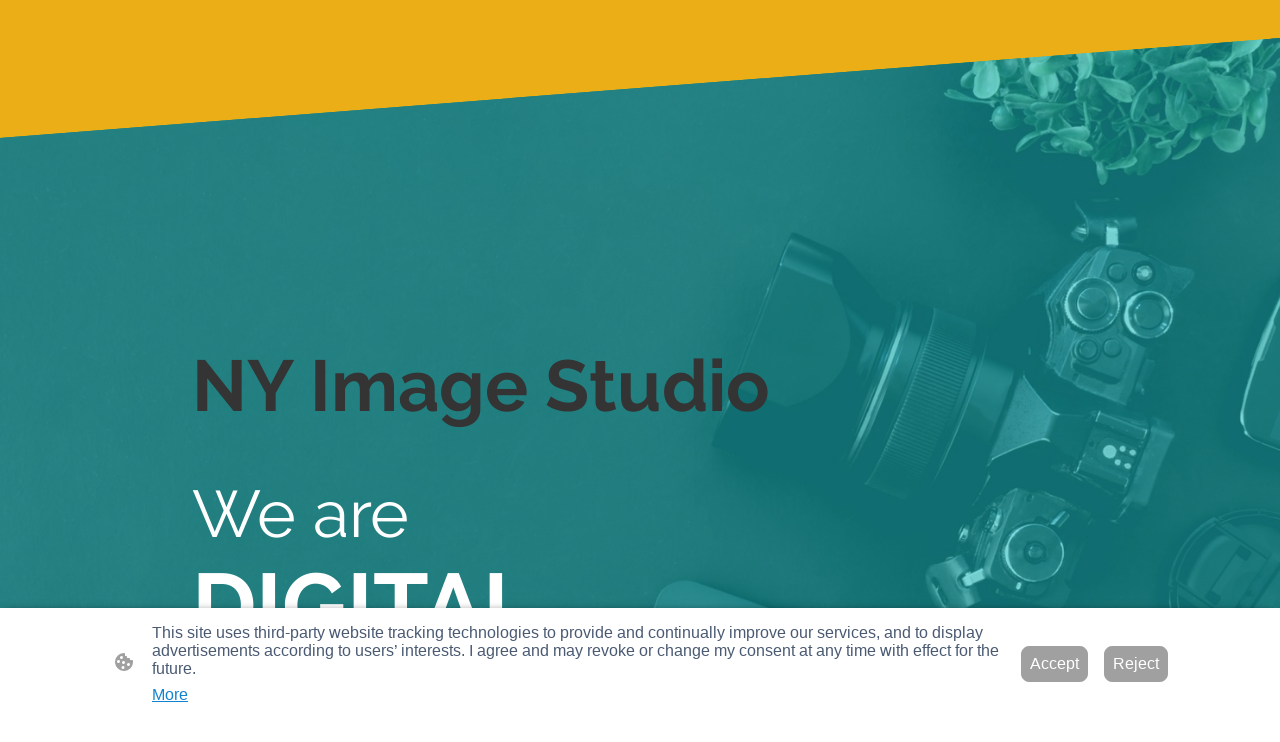

--- FILE ---
content_type: text/html; charset=UTF-8
request_url: https://www.nyimagestudio.com/
body_size: 31905
content:
<!DOCTYPE html PUBLIC "-//W3C//DTD XHTML 1.1//EN"
   "http://www.w3.org/TR/xhtml11/DTD/xhtml11.dtd">
<html lang="en-US">
<head>
	<meta charset="UTF-8" />
	<meta name="viewport" content="width=device-width, initial-scale=1" />
	<link rel="profile" href="https://gmpg.org/xfn/11" />
	<title>Home</title>
<meta name='robots' content='max-image-preview:large' />
	<style>img:is([sizes="auto" i], [sizes^="auto," i]) { contain-intrinsic-size: 3000px 1500px }</style>
	<link rel="alternate" type="application/rss+xml" title=" &raquo; Feed" href="https://www.nyimagestudio.com/feed/" />
<link rel="alternate" type="application/rss+xml" title=" &raquo; Comments Feed" href="https://www.nyimagestudio.com/comments/feed/" />
<script type="text/javascript">
/* <![CDATA[ */
window._wpemojiSettings = {"baseUrl":"https:\/\/s.w.org\/images\/core\/emoji\/15.0.3\/72x72\/","ext":".png","svgUrl":"https:\/\/s.w.org\/images\/core\/emoji\/15.0.3\/svg\/","svgExt":".svg","source":{"concatemoji":"https:\/\/www.nyimagestudio.com\/wp-includes\/js\/wp-emoji-release.min.js?ver=6.7.2"}};
/*! This file is auto-generated */
!function(i,n){var o,s,e;function c(e){try{var t={supportTests:e,timestamp:(new Date).valueOf()};sessionStorage.setItem(o,JSON.stringify(t))}catch(e){}}function p(e,t,n){e.clearRect(0,0,e.canvas.width,e.canvas.height),e.fillText(t,0,0);var t=new Uint32Array(e.getImageData(0,0,e.canvas.width,e.canvas.height).data),r=(e.clearRect(0,0,e.canvas.width,e.canvas.height),e.fillText(n,0,0),new Uint32Array(e.getImageData(0,0,e.canvas.width,e.canvas.height).data));return t.every(function(e,t){return e===r[t]})}function u(e,t,n){switch(t){case"flag":return n(e,"\ud83c\udff3\ufe0f\u200d\u26a7\ufe0f","\ud83c\udff3\ufe0f\u200b\u26a7\ufe0f")?!1:!n(e,"\ud83c\uddfa\ud83c\uddf3","\ud83c\uddfa\u200b\ud83c\uddf3")&&!n(e,"\ud83c\udff4\udb40\udc67\udb40\udc62\udb40\udc65\udb40\udc6e\udb40\udc67\udb40\udc7f","\ud83c\udff4\u200b\udb40\udc67\u200b\udb40\udc62\u200b\udb40\udc65\u200b\udb40\udc6e\u200b\udb40\udc67\u200b\udb40\udc7f");case"emoji":return!n(e,"\ud83d\udc26\u200d\u2b1b","\ud83d\udc26\u200b\u2b1b")}return!1}function f(e,t,n){var r="undefined"!=typeof WorkerGlobalScope&&self instanceof WorkerGlobalScope?new OffscreenCanvas(300,150):i.createElement("canvas"),a=r.getContext("2d",{willReadFrequently:!0}),o=(a.textBaseline="top",a.font="600 32px Arial",{});return e.forEach(function(e){o[e]=t(a,e,n)}),o}function t(e){var t=i.createElement("script");t.src=e,t.defer=!0,i.head.appendChild(t)}"undefined"!=typeof Promise&&(o="wpEmojiSettingsSupports",s=["flag","emoji"],n.supports={everything:!0,everythingExceptFlag:!0},e=new Promise(function(e){i.addEventListener("DOMContentLoaded",e,{once:!0})}),new Promise(function(t){var n=function(){try{var e=JSON.parse(sessionStorage.getItem(o));if("object"==typeof e&&"number"==typeof e.timestamp&&(new Date).valueOf()<e.timestamp+604800&&"object"==typeof e.supportTests)return e.supportTests}catch(e){}return null}();if(!n){if("undefined"!=typeof Worker&&"undefined"!=typeof OffscreenCanvas&&"undefined"!=typeof URL&&URL.createObjectURL&&"undefined"!=typeof Blob)try{var e="postMessage("+f.toString()+"("+[JSON.stringify(s),u.toString(),p.toString()].join(",")+"));",r=new Blob([e],{type:"text/javascript"}),a=new Worker(URL.createObjectURL(r),{name:"wpTestEmojiSupports"});return void(a.onmessage=function(e){c(n=e.data),a.terminate(),t(n)})}catch(e){}c(n=f(s,u,p))}t(n)}).then(function(e){for(var t in e)n.supports[t]=e[t],n.supports.everything=n.supports.everything&&n.supports[t],"flag"!==t&&(n.supports.everythingExceptFlag=n.supports.everythingExceptFlag&&n.supports[t]);n.supports.everythingExceptFlag=n.supports.everythingExceptFlag&&!n.supports.flag,n.DOMReady=!1,n.readyCallback=function(){n.DOMReady=!0}}).then(function(){return e}).then(function(){var e;n.supports.everything||(n.readyCallback(),(e=n.source||{}).concatemoji?t(e.concatemoji):e.wpemoji&&e.twemoji&&(t(e.twemoji),t(e.wpemoji)))}))}((window,document),window._wpemojiSettings);
/* ]]> */
</script>
<style id='wp-emoji-styles-inline-css' type='text/css'>

	img.wp-smiley, img.emoji {
		display: inline !important;
		border: none !important;
		box-shadow: none !important;
		height: 1em !important;
		width: 1em !important;
		margin: 0 0.07em !important;
		vertical-align: -0.1em !important;
		background: none !important;
		padding: 0 !important;
	}
</style>
<link rel='stylesheet' id='wp-block-library-css' href='https://www.nyimagestudio.com/wp-content/plugins/gutenberg/build/block-library/style.css?ver=20.7.0' type='text/css' media='all' />
<style id='classic-theme-styles-inline-css' type='text/css'>
/*! This file is auto-generated */
.wp-block-button__link{color:#fff;background-color:#32373c;border-radius:9999px;box-shadow:none;text-decoration:none;padding:calc(.667em + 2px) calc(1.333em + 2px);font-size:1.125em}.wp-block-file__button{background:#32373c;color:#fff;text-decoration:none}
</style>
<link rel='stylesheet' id='go-x-post-editor-css' href='https://www.nyimagestudio.com/wp-content/plugins/go-x-post-editor/src/index-fe.css?ver=1768304481' type='text/css' media='all' />
<link rel='stylesheet' id='gox-style-0-css' href='https://www.nyimagestudio.com/wp-content/uploads/go-x/style.css?ver=1.0.6+9e413da99b' type='text/css' media='all' />
<style id='global-styles-inline-css' type='text/css'>
:root{--wp--preset--aspect-ratio--square: 1;--wp--preset--aspect-ratio--4-3: 4/3;--wp--preset--aspect-ratio--3-4: 3/4;--wp--preset--aspect-ratio--3-2: 3/2;--wp--preset--aspect-ratio--2-3: 2/3;--wp--preset--aspect-ratio--16-9: 16/9;--wp--preset--aspect-ratio--9-16: 9/16;--wp--preset--color--black: #000000;--wp--preset--color--cyan-bluish-gray: #abb8c3;--wp--preset--color--white: #ffffff;--wp--preset--color--pale-pink: #f78da7;--wp--preset--color--vivid-red: #cf2e2e;--wp--preset--color--luminous-vivid-orange: #ff6900;--wp--preset--color--luminous-vivid-amber: #fcb900;--wp--preset--color--light-green-cyan: #7bdcb5;--wp--preset--color--vivid-green-cyan: #00d084;--wp--preset--color--pale-cyan-blue: #8ed1fc;--wp--preset--color--vivid-cyan-blue: #0693e3;--wp--preset--color--vivid-purple: #9b51e0;--wp--preset--gradient--vivid-cyan-blue-to-vivid-purple: linear-gradient(135deg,rgba(6,147,227,1) 0%,rgb(155,81,224) 100%);--wp--preset--gradient--light-green-cyan-to-vivid-green-cyan: linear-gradient(135deg,rgb(122,220,180) 0%,rgb(0,208,130) 100%);--wp--preset--gradient--luminous-vivid-amber-to-luminous-vivid-orange: linear-gradient(135deg,rgba(252,185,0,1) 0%,rgba(255,105,0,1) 100%);--wp--preset--gradient--luminous-vivid-orange-to-vivid-red: linear-gradient(135deg,rgba(255,105,0,1) 0%,rgb(207,46,46) 100%);--wp--preset--gradient--very-light-gray-to-cyan-bluish-gray: linear-gradient(135deg,rgb(238,238,238) 0%,rgb(169,184,195) 100%);--wp--preset--gradient--cool-to-warm-spectrum: linear-gradient(135deg,rgb(74,234,220) 0%,rgb(151,120,209) 20%,rgb(207,42,186) 40%,rgb(238,44,130) 60%,rgb(251,105,98) 80%,rgb(254,248,76) 100%);--wp--preset--gradient--blush-light-purple: linear-gradient(135deg,rgb(255,206,236) 0%,rgb(152,150,240) 100%);--wp--preset--gradient--blush-bordeaux: linear-gradient(135deg,rgb(254,205,165) 0%,rgb(254,45,45) 50%,rgb(107,0,62) 100%);--wp--preset--gradient--luminous-dusk: linear-gradient(135deg,rgb(255,203,112) 0%,rgb(199,81,192) 50%,rgb(65,88,208) 100%);--wp--preset--gradient--pale-ocean: linear-gradient(135deg,rgb(255,245,203) 0%,rgb(182,227,212) 50%,rgb(51,167,181) 100%);--wp--preset--gradient--electric-grass: linear-gradient(135deg,rgb(202,248,128) 0%,rgb(113,206,126) 100%);--wp--preset--gradient--midnight: linear-gradient(135deg,rgb(2,3,129) 0%,rgb(40,116,252) 100%);--wp--preset--font-size--small: 13px;--wp--preset--font-size--medium: 20px;--wp--preset--font-size--large: 36px;--wp--preset--font-size--x-large: 42px;--wp--preset--spacing--20: 0.44rem;--wp--preset--spacing--30: 0.67rem;--wp--preset--spacing--40: 1rem;--wp--preset--spacing--50: 1.5rem;--wp--preset--spacing--60: 2.25rem;--wp--preset--spacing--70: 3.38rem;--wp--preset--spacing--80: 5.06rem;--wp--preset--shadow--natural: 6px 6px 9px rgba(0, 0, 0, 0.2);--wp--preset--shadow--deep: 12px 12px 50px rgba(0, 0, 0, 0.4);--wp--preset--shadow--sharp: 6px 6px 0px rgba(0, 0, 0, 0.2);--wp--preset--shadow--outlined: 6px 6px 0px -3px rgba(255, 255, 255, 1), 6px 6px rgba(0, 0, 0, 1);--wp--preset--shadow--crisp: 6px 6px 0px rgba(0, 0, 0, 1);}:where(.is-layout-flex){gap: 0.5em;}:where(.is-layout-grid){gap: 0.5em;}body .is-layout-flex{display: flex;}.is-layout-flex{flex-wrap: wrap;align-items: center;}.is-layout-flex > :is(*, div){margin: 0;}body .is-layout-grid{display: grid;}.is-layout-grid > :is(*, div){margin: 0;}:where(.wp-block-columns.is-layout-flex){gap: 2em;}:where(.wp-block-columns.is-layout-grid){gap: 2em;}:where(.wp-block-post-template.is-layout-flex){gap: 1.25em;}:where(.wp-block-post-template.is-layout-grid){gap: 1.25em;}.has-black-color{color: var(--wp--preset--color--black) !important;}.has-cyan-bluish-gray-color{color: var(--wp--preset--color--cyan-bluish-gray) !important;}.has-white-color{color: var(--wp--preset--color--white) !important;}.has-pale-pink-color{color: var(--wp--preset--color--pale-pink) !important;}.has-vivid-red-color{color: var(--wp--preset--color--vivid-red) !important;}.has-luminous-vivid-orange-color{color: var(--wp--preset--color--luminous-vivid-orange) !important;}.has-luminous-vivid-amber-color{color: var(--wp--preset--color--luminous-vivid-amber) !important;}.has-light-green-cyan-color{color: var(--wp--preset--color--light-green-cyan) !important;}.has-vivid-green-cyan-color{color: var(--wp--preset--color--vivid-green-cyan) !important;}.has-pale-cyan-blue-color{color: var(--wp--preset--color--pale-cyan-blue) !important;}.has-vivid-cyan-blue-color{color: var(--wp--preset--color--vivid-cyan-blue) !important;}.has-vivid-purple-color{color: var(--wp--preset--color--vivid-purple) !important;}.has-black-background-color{background-color: var(--wp--preset--color--black) !important;}.has-cyan-bluish-gray-background-color{background-color: var(--wp--preset--color--cyan-bluish-gray) !important;}.has-white-background-color{background-color: var(--wp--preset--color--white) !important;}.has-pale-pink-background-color{background-color: var(--wp--preset--color--pale-pink) !important;}.has-vivid-red-background-color{background-color: var(--wp--preset--color--vivid-red) !important;}.has-luminous-vivid-orange-background-color{background-color: var(--wp--preset--color--luminous-vivid-orange) !important;}.has-luminous-vivid-amber-background-color{background-color: var(--wp--preset--color--luminous-vivid-amber) !important;}.has-light-green-cyan-background-color{background-color: var(--wp--preset--color--light-green-cyan) !important;}.has-vivid-green-cyan-background-color{background-color: var(--wp--preset--color--vivid-green-cyan) !important;}.has-pale-cyan-blue-background-color{background-color: var(--wp--preset--color--pale-cyan-blue) !important;}.has-vivid-cyan-blue-background-color{background-color: var(--wp--preset--color--vivid-cyan-blue) !important;}.has-vivid-purple-background-color{background-color: var(--wp--preset--color--vivid-purple) !important;}.has-black-border-color{border-color: var(--wp--preset--color--black) !important;}.has-cyan-bluish-gray-border-color{border-color: var(--wp--preset--color--cyan-bluish-gray) !important;}.has-white-border-color{border-color: var(--wp--preset--color--white) !important;}.has-pale-pink-border-color{border-color: var(--wp--preset--color--pale-pink) !important;}.has-vivid-red-border-color{border-color: var(--wp--preset--color--vivid-red) !important;}.has-luminous-vivid-orange-border-color{border-color: var(--wp--preset--color--luminous-vivid-orange) !important;}.has-luminous-vivid-amber-border-color{border-color: var(--wp--preset--color--luminous-vivid-amber) !important;}.has-light-green-cyan-border-color{border-color: var(--wp--preset--color--light-green-cyan) !important;}.has-vivid-green-cyan-border-color{border-color: var(--wp--preset--color--vivid-green-cyan) !important;}.has-pale-cyan-blue-border-color{border-color: var(--wp--preset--color--pale-cyan-blue) !important;}.has-vivid-cyan-blue-border-color{border-color: var(--wp--preset--color--vivid-cyan-blue) !important;}.has-vivid-purple-border-color{border-color: var(--wp--preset--color--vivid-purple) !important;}.has-vivid-cyan-blue-to-vivid-purple-gradient-background{background: var(--wp--preset--gradient--vivid-cyan-blue-to-vivid-purple) !important;}.has-light-green-cyan-to-vivid-green-cyan-gradient-background{background: var(--wp--preset--gradient--light-green-cyan-to-vivid-green-cyan) !important;}.has-luminous-vivid-amber-to-luminous-vivid-orange-gradient-background{background: var(--wp--preset--gradient--luminous-vivid-amber-to-luminous-vivid-orange) !important;}.has-luminous-vivid-orange-to-vivid-red-gradient-background{background: var(--wp--preset--gradient--luminous-vivid-orange-to-vivid-red) !important;}.has-very-light-gray-to-cyan-bluish-gray-gradient-background{background: var(--wp--preset--gradient--very-light-gray-to-cyan-bluish-gray) !important;}.has-cool-to-warm-spectrum-gradient-background{background: var(--wp--preset--gradient--cool-to-warm-spectrum) !important;}.has-blush-light-purple-gradient-background{background: var(--wp--preset--gradient--blush-light-purple) !important;}.has-blush-bordeaux-gradient-background{background: var(--wp--preset--gradient--blush-bordeaux) !important;}.has-luminous-dusk-gradient-background{background: var(--wp--preset--gradient--luminous-dusk) !important;}.has-pale-ocean-gradient-background{background: var(--wp--preset--gradient--pale-ocean) !important;}.has-electric-grass-gradient-background{background: var(--wp--preset--gradient--electric-grass) !important;}.has-midnight-gradient-background{background: var(--wp--preset--gradient--midnight) !important;}.has-small-font-size{font-size: var(--wp--preset--font-size--small) !important;}.has-medium-font-size{font-size: var(--wp--preset--font-size--medium) !important;}.has-large-font-size{font-size: var(--wp--preset--font-size--large) !important;}.has-x-large-font-size{font-size: var(--wp--preset--font-size--x-large) !important;}
:where(.wp-block-columns.is-layout-flex){gap: 2em;}:where(.wp-block-columns.is-layout-grid){gap: 2em;}
:root :where(.wp-block-pullquote){font-size: 1.5em;line-height: 1.6;}
:where(.wp-block-post-template.is-layout-flex){gap: 1.25em;}:where(.wp-block-post-template.is-layout-grid){gap: 1.25em;}
</style>
<script type="text/javascript" src="https://www.nyimagestudio.com/wp-content/plugins/gutenberg/build/hooks/index.min.js?ver=84e753e2b66eb7028d38" id="wp-hooks-js"></script>
<script type="text/javascript" src="https://www.nyimagestudio.com/wp-content/plugins/gutenberg/build/i18n/index.min.js?ver=bd5a2533e717a1043151" id="wp-i18n-js"></script>
<script type="text/javascript" id="wp-i18n-js-after">
/* <![CDATA[ */
wp.i18n.setLocaleData( { 'text direction\u0004ltr': [ 'ltr' ] } );
/* ]]> */
</script>
<link rel="https://api.w.org/" href="https://www.nyimagestudio.com/wp-json/" /><link rel="alternate" title="JSON" type="application/json" href="https://www.nyimagestudio.com/wp-json/wp/v2/pages/57" /><link rel="EditURI" type="application/rsd+xml" title="RSD" href="https://www.nyimagestudio.com/xmlrpc.php?rsd" />
<meta name="generator" content="MyWebsite NOW" />
<link rel="canonical" href="https://www.nyimagestudio.com/" />
<link rel='shortlink' href='https://www.nyimagestudio.com/' />
<link rel="alternate" title="oEmbed (JSON)" type="application/json+oembed" href="https://www.nyimagestudio.com/wp-json/oembed/1.0/embed?url=https%3A%2F%2Fwww.nyimagestudio.com%2F" />
<link rel="alternate" title="oEmbed (XML)" type="text/xml+oembed" href="https://www.nyimagestudio.com/wp-json/oembed/1.0/embed?url=https%3A%2F%2Fwww.nyimagestudio.com%2F&#038;format=xml" />
				<script>
					window.goxwpDeployment=true;
				</script>
	<script type="application/ld+json">
                    {"@context":"https://schema.org","@type":"LocalBusiness","address":{"@type":"PostalAddress","addressLocality":"New York","streetAddress":null,"addressRegion":"NY"},"telephone":"+1 917.757.1261","logo":"/-_-/resources/images/files/15c12a72-7c5e-4eac-b82e-e4062f1b54fc/69b2f2ca-b6d6-406a-b7ba-c36ae17714b7?o=rs:fill:1804:725:1:1/g:sm/","url":"https://n1865930.websitebuilder.online","longitude":-73.9665138,"latitude":40.7812199,"name":"NY Image Studio","sameAs":["","","","","https://www.facebook.com/NYImageStudio/","https://www.linkedin.com/in/carole-fakler-a498828/",""],"openingHours":{"weekDays":["Mo 09:00-17:00","Tu 09:00-17:00","We 09:00-17:00","Th 09:00-17:00","Fr 09:00-17:00","Sa ","Su "],"timeFormat":"12"},"email":"carole@nyimagestudio.com","founder":"Carole Fakler"}
                </script><meta  name="description" content="photoshop, photo editing, digital images, creative suite, New York, beauty, fashion, 3d, products, ai, create, creative, marketing, images, post production, "/><link rel="shortcut icon" href="/wp-content/uploads/go-x/u/3e891b06-84e3-4a4c-845a-14d91b4a7edd/w16,h16,rtfit,bg,el1,ex1,fico/image.ico?v=1765315562437" type="image/x-icon" /><link rel="icon" href="/wp-content/uploads/go-x/u/3e891b06-84e3-4a4c-845a-14d91b4a7edd/w16,h16,rtfit,bg,el1,ex1,fico/image.ico?v=1765315562437" type="image/x-icon" /><link rel="apple-touch-icon" sizes="180x180" href="/wp-content/uploads/go-x/u/3e891b06-84e3-4a4c-845a-14d91b4a7edd/w180,h180,rtfit,bgdde1e5,el1,ex1,fpng/image.png?v=1765315562437" type="image/png" /><link rel="icon" type="image/png" sizes="32x32" href="/wp-content/uploads/go-x/u/3e891b06-84e3-4a4c-845a-14d91b4a7edd/w32,h32,rtfit,bg,el1,ex1,fpng/image.png?v=1765315562437" type="image/png" /><link rel="icon" type="image/png" sizes="192x192" href="/wp-content/uploads/go-x/u/3e891b06-84e3-4a4c-845a-14d91b4a7edd/w192,h192,rtfit,bg,el1,ex1,fpng/image.png?v=1765315562437" type="image/png" /><link rel="icon" type="image/png" sizes="16x16" href="/wp-content/uploads/go-x/u/3e891b06-84e3-4a4c-845a-14d91b4a7edd/w16,h16,rtfit,bg,el1,ex1,fpng/image.png?v=1765315562437" type="image/png" />		<style type="text/css" id="wp-custom-css">
			@font-face{src:url(/wp-content/themes/gox/public/fonts/Raleway-latin_latin-ext-100.eot);src:local("Raleway Thin"),local("Raleway-Thin");src:url(/wp-content/themes/gox/public/fonts/Raleway-latin_latin-ext-100.eot?#iefix) format("embedded-opentype");src:url(/wp-content/themes/gox/public/fonts/Raleway-latin_latin-ext-100.woff2) format("woff2");src:url(/wp-content/themes/gox/public/fonts/Raleway-latin_latin-ext-100.woff) format("woff");src:url(/wp-content/themes/gox/public/fonts/Raleway-latin_latin-ext-100.ttf) format("truetype");src:url(/wp-content/themes/gox/public/fonts/Raleway-latin_latin-ext-100.svg#Raleway) format("svg");font-family:Raleway;font-style:normal;font-weight:100;src:url(/wp-content/themes/gox/public/fonts/Raleway-latin_latin-ext-100.woff) format("woff")}@font-face{src:url(/wp-content/themes/gox/public/fonts/Raleway-latin_latin-ext-100italic.eot);src:local("Raleway ThinItalic"),local("Raleway-ThinItalic");src:url(/wp-content/themes/gox/public/fonts/Raleway-latin_latin-ext-100italic.eot?#iefix) format("embedded-opentype");src:url(/wp-content/themes/gox/public/fonts/Raleway-latin_latin-ext-100italic.woff2) format("woff2");src:url(/wp-content/themes/gox/public/fonts/Raleway-latin_latin-ext-100italic.woff) format("woff");src:url(/wp-content/themes/gox/public/fonts/Raleway-latin_latin-ext-100italic.ttf) format("truetype");src:url(/wp-content/themes/gox/public/fonts/Raleway-latin_latin-ext-100italic.svg#Raleway) format("svg");font-family:Raleway;font-style:italic;font-weight:100;src:url(/wp-content/themes/gox/public/fonts/Raleway-latin_latin-ext-100italic.woff) format("woff")}@font-face{src:url(/wp-content/themes/gox/public/fonts/Raleway-latin_latin-ext-200.eot);src:local("Raleway ExtraLight"),local("Raleway-ExtraLight");src:url(/wp-content/themes/gox/public/fonts/Raleway-latin_latin-ext-200.eot?#iefix) format("embedded-opentype");src:url(/wp-content/themes/gox/public/fonts/Raleway-latin_latin-ext-200.woff2) format("woff2");src:url(/wp-content/themes/gox/public/fonts/Raleway-latin_latin-ext-200.woff) format("woff");src:url(/wp-content/themes/gox/public/fonts/Raleway-latin_latin-ext-200.ttf) format("truetype");src:url(/wp-content/themes/gox/public/fonts/Raleway-latin_latin-ext-200.svg#Raleway) format("svg");font-family:Raleway;font-style:normal;font-weight:200;src:url(/wp-content/themes/gox/public/fonts/Raleway-latin_latin-ext-200.woff) format("woff")}@font-face{src:url(/wp-content/themes/gox/public/fonts/Raleway-latin_latin-ext-200italic.eot);src:local("Raleway ExtraLightItalic"),local("Raleway-ExtraLightItalic");src:url(/wp-content/themes/gox/public/fonts/Raleway-latin_latin-ext-200italic.eot?#iefix) format("embedded-opentype");src:url(/wp-content/themes/gox/public/fonts/Raleway-latin_latin-ext-200italic.woff2) format("woff2");src:url(/wp-content/themes/gox/public/fonts/Raleway-latin_latin-ext-200italic.woff) format("woff");src:url(/wp-content/themes/gox/public/fonts/Raleway-latin_latin-ext-200italic.ttf) format("truetype");src:url(/wp-content/themes/gox/public/fonts/Raleway-latin_latin-ext-200italic.svg#Raleway) format("svg");font-family:Raleway;font-style:italic;font-weight:200;src:url(/wp-content/themes/gox/public/fonts/Raleway-latin_latin-ext-200italic.woff) format("woff")}@font-face{src:url(/wp-content/themes/gox/public/fonts/Raleway-latin_latin-ext-300.eot);src:local("Raleway Light"),local("Raleway-Light");src:url(/wp-content/themes/gox/public/fonts/Raleway-latin_latin-ext-300.eot?#iefix) format("embedded-opentype");src:url(/wp-content/themes/gox/public/fonts/Raleway-latin_latin-ext-300.woff2) format("woff2");src:url(/wp-content/themes/gox/public/fonts/Raleway-latin_latin-ext-300.woff) format("woff");src:url(/wp-content/themes/gox/public/fonts/Raleway-latin_latin-ext-300.ttf) format("truetype");src:url(/wp-content/themes/gox/public/fonts/Raleway-latin_latin-ext-300.svg#Raleway) format("svg");font-family:Raleway;font-style:normal;font-weight:300;src:url(/wp-content/themes/gox/public/fonts/Raleway-latin_latin-ext-300.woff) format("woff")}@font-face{src:url(/wp-content/themes/gox/public/fonts/Raleway-latin_latin-ext-300italic.eot);src:local("Raleway LightItalic"),local("Raleway-LightItalic");src:url(/wp-content/themes/gox/public/fonts/Raleway-latin_latin-ext-300italic.eot?#iefix) format("embedded-opentype");src:url(/wp-content/themes/gox/public/fonts/Raleway-latin_latin-ext-300italic.woff2) format("woff2");src:url(/wp-content/themes/gox/public/fonts/Raleway-latin_latin-ext-300italic.woff) format("woff");src:url(/wp-content/themes/gox/public/fonts/Raleway-latin_latin-ext-300italic.ttf) format("truetype");src:url(/wp-content/themes/gox/public/fonts/Raleway-latin_latin-ext-300italic.svg#Raleway) format("svg");font-family:Raleway;font-style:italic;font-weight:300;src:url(/wp-content/themes/gox/public/fonts/Raleway-latin_latin-ext-300italic.woff) format("woff")}@font-face{src:url(/wp-content/themes/gox/public/fonts/Raleway-latin_latin-ext-regular.eot);src:local("Raleway Regular"),local("Raleway-Regular");src:url(/wp-content/themes/gox/public/fonts/Raleway-latin_latin-ext-regular.eot?#iefix) format("embedded-opentype");src:url(/wp-content/themes/gox/public/fonts/Raleway-latin_latin-ext-regular.woff2) format("woff2");src:url(/wp-content/themes/gox/public/fonts/Raleway-latin_latin-ext-regular.woff) format("woff");src:url(/wp-content/themes/gox/public/fonts/Raleway-latin_latin-ext-regular.ttf) format("truetype");src:url(/wp-content/themes/gox/public/fonts/Raleway-latin_latin-ext-regular.svg#Raleway) format("svg");font-family:Raleway;font-style:normal;font-weight:400;src:url(/wp-content/themes/gox/public/fonts/Raleway-latin_latin-ext-regular.woff) format("woff")}@font-face{src:url(/wp-content/themes/gox/public/fonts/Raleway-latin_latin-ext-italic.eot);src:local("Raleway Italic"),local("Raleway-Italic");src:url(/wp-content/themes/gox/public/fonts/Raleway-latin_latin-ext-italic.eot?#iefix) format("embedded-opentype");src:url(/wp-content/themes/gox/public/fonts/Raleway-latin_latin-ext-italic.woff2) format("woff2");src:url(/wp-content/themes/gox/public/fonts/Raleway-latin_latin-ext-italic.woff) format("woff");src:url(/wp-content/themes/gox/public/fonts/Raleway-latin_latin-ext-italic.ttf) format("truetype");src:url(/wp-content/themes/gox/public/fonts/Raleway-latin_latin-ext-italic.svg#Raleway) format("svg");font-family:Raleway;font-style:italic;font-weight:400;src:url(/wp-content/themes/gox/public/fonts/Raleway-latin_latin-ext-italic.woff) format("woff")}@font-face{src:url(/wp-content/themes/gox/public/fonts/Raleway-latin_latin-ext-500.eot);src:local("Raleway Medium"),local("Raleway-Medium");src:url(/wp-content/themes/gox/public/fonts/Raleway-latin_latin-ext-500.eot?#iefix) format("embedded-opentype");src:url(/wp-content/themes/gox/public/fonts/Raleway-latin_latin-ext-500.woff2) format("woff2");src:url(/wp-content/themes/gox/public/fonts/Raleway-latin_latin-ext-500.woff) format("woff");src:url(/wp-content/themes/gox/public/fonts/Raleway-latin_latin-ext-500.ttf) format("truetype");src:url(/wp-content/themes/gox/public/fonts/Raleway-latin_latin-ext-500.svg#Raleway) format("svg");font-family:Raleway;font-style:normal;font-weight:500;src:url(/wp-content/themes/gox/public/fonts/Raleway-latin_latin-ext-500.woff) format("woff")}@font-face{src:url(/wp-content/themes/gox/public/fonts/Raleway-latin_latin-ext-500italic.eot);src:local("Raleway MediumItalic"),local("Raleway-MediumItalic");src:url(/wp-content/themes/gox/public/fonts/Raleway-latin_latin-ext-500italic.eot?#iefix) format("embedded-opentype");src:url(/wp-content/themes/gox/public/fonts/Raleway-latin_latin-ext-500italic.woff2) format("woff2");src:url(/wp-content/themes/gox/public/fonts/Raleway-latin_latin-ext-500italic.woff) format("woff");src:url(/wp-content/themes/gox/public/fonts/Raleway-latin_latin-ext-500italic.ttf) format("truetype");src:url(/wp-content/themes/gox/public/fonts/Raleway-latin_latin-ext-500italic.svg#Raleway) format("svg");font-family:Raleway;font-style:italic;font-weight:500;src:url(/wp-content/themes/gox/public/fonts/Raleway-latin_latin-ext-500italic.woff) format("woff")}@font-face{src:url(/wp-content/themes/gox/public/fonts/Raleway-latin_latin-ext-600.eot);src:local("Raleway SemiBold"),local("Raleway-SemiBold");src:url(/wp-content/themes/gox/public/fonts/Raleway-latin_latin-ext-600.eot?#iefix) format("embedded-opentype");src:url(/wp-content/themes/gox/public/fonts/Raleway-latin_latin-ext-600.woff2) format("woff2");src:url(/wp-content/themes/gox/public/fonts/Raleway-latin_latin-ext-600.woff) format("woff");src:url(/wp-content/themes/gox/public/fonts/Raleway-latin_latin-ext-600.ttf) format("truetype");src:url(/wp-content/themes/gox/public/fonts/Raleway-latin_latin-ext-600.svg#Raleway) format("svg");font-family:Raleway;font-style:normal;font-weight:600;src:url(/wp-content/themes/gox/public/fonts/Raleway-latin_latin-ext-600.woff) format("woff")}@font-face{src:url(/wp-content/themes/gox/public/fonts/Raleway-latin_latin-ext-600italic.eot);src:local("Raleway SemiBoldItalic"),local("Raleway-SemiBoldItalic");src:url(/wp-content/themes/gox/public/fonts/Raleway-latin_latin-ext-600italic.eot?#iefix) format("embedded-opentype");src:url(/wp-content/themes/gox/public/fonts/Raleway-latin_latin-ext-600italic.woff2) format("woff2");src:url(/wp-content/themes/gox/public/fonts/Raleway-latin_latin-ext-600italic.woff) format("woff");src:url(/wp-content/themes/gox/public/fonts/Raleway-latin_latin-ext-600italic.ttf) format("truetype");src:url(/wp-content/themes/gox/public/fonts/Raleway-latin_latin-ext-600italic.svg#Raleway) format("svg");font-family:Raleway;font-style:italic;font-weight:600;src:url(/wp-content/themes/gox/public/fonts/Raleway-latin_latin-ext-600italic.woff) format("woff")}@font-face{src:url(/wp-content/themes/gox/public/fonts/Raleway-latin_latin-ext-700.eot);src:local("Raleway Bold"),local("Raleway-Bold");src:url(/wp-content/themes/gox/public/fonts/Raleway-latin_latin-ext-700.eot?#iefix) format("embedded-opentype");src:url(/wp-content/themes/gox/public/fonts/Raleway-latin_latin-ext-700.woff2) format("woff2");src:url(/wp-content/themes/gox/public/fonts/Raleway-latin_latin-ext-700.woff) format("woff");src:url(/wp-content/themes/gox/public/fonts/Raleway-latin_latin-ext-700.ttf) format("truetype");src:url(/wp-content/themes/gox/public/fonts/Raleway-latin_latin-ext-700.svg#Raleway) format("svg");font-family:Raleway;font-style:normal;font-weight:700;src:url(/wp-content/themes/gox/public/fonts/Raleway-latin_latin-ext-700.woff) format("woff")}@font-face{src:url(/wp-content/themes/gox/public/fonts/Raleway-latin_latin-ext-700italic.eot);src:local("Raleway BoldItalic"),local("Raleway-BoldItalic");src:url(/wp-content/themes/gox/public/fonts/Raleway-latin_latin-ext-700italic.eot?#iefix) format("embedded-opentype");src:url(/wp-content/themes/gox/public/fonts/Raleway-latin_latin-ext-700italic.woff2) format("woff2");src:url(/wp-content/themes/gox/public/fonts/Raleway-latin_latin-ext-700italic.woff) format("woff");src:url(/wp-content/themes/gox/public/fonts/Raleway-latin_latin-ext-700italic.ttf) format("truetype");src:url(/wp-content/themes/gox/public/fonts/Raleway-latin_latin-ext-700italic.svg#Raleway) format("svg");font-family:Raleway;font-style:italic;font-weight:700;src:url(/wp-content/themes/gox/public/fonts/Raleway-latin_latin-ext-700italic.woff) format("woff")}@font-face{src:url(/wp-content/themes/gox/public/fonts/Raleway-latin_latin-ext-800.eot);src:local("Raleway ExtraBold"),local("Raleway-ExtraBold");src:url(/wp-content/themes/gox/public/fonts/Raleway-latin_latin-ext-800.eot?#iefix) format("embedded-opentype");src:url(/wp-content/themes/gox/public/fonts/Raleway-latin_latin-ext-800.woff2) format("woff2");src:url(/wp-content/themes/gox/public/fonts/Raleway-latin_latin-ext-800.woff) format("woff");src:url(/wp-content/themes/gox/public/fonts/Raleway-latin_latin-ext-800.ttf) format("truetype");src:url(/wp-content/themes/gox/public/fonts/Raleway-latin_latin-ext-800.svg#Raleway) format("svg");font-family:Raleway;font-style:normal;font-weight:800;src:url(/wp-content/themes/gox/public/fonts/Raleway-latin_latin-ext-800.woff) format("woff")}@font-face{src:url(/wp-content/themes/gox/public/fonts/Raleway-latin_latin-ext-800italic.eot);src:local("Raleway ExtraBoldItalic"),local("Raleway-ExtraBoldItalic");src:url(/wp-content/themes/gox/public/fonts/Raleway-latin_latin-ext-800italic.eot?#iefix) format("embedded-opentype");src:url(/wp-content/themes/gox/public/fonts/Raleway-latin_latin-ext-800italic.woff2) format("woff2");src:url(/wp-content/themes/gox/public/fonts/Raleway-latin_latin-ext-800italic.woff) format("woff");src:url(/wp-content/themes/gox/public/fonts/Raleway-latin_latin-ext-800italic.ttf) format("truetype");src:url(/wp-content/themes/gox/public/fonts/Raleway-latin_latin-ext-800italic.svg#Raleway) format("svg");font-family:Raleway;font-style:italic;font-weight:800;src:url(/wp-content/themes/gox/public/fonts/Raleway-latin_latin-ext-800italic.woff) format("woff")}@font-face{src:url(/wp-content/themes/gox/public/fonts/Raleway-latin_latin-ext-900.eot);src:local("Raleway Black"),local("Raleway-Black");src:url(/wp-content/themes/gox/public/fonts/Raleway-latin_latin-ext-900.eot?#iefix) format("embedded-opentype");src:url(/wp-content/themes/gox/public/fonts/Raleway-latin_latin-ext-900.woff2) format("woff2");src:url(/wp-content/themes/gox/public/fonts/Raleway-latin_latin-ext-900.woff) format("woff");src:url(/wp-content/themes/gox/public/fonts/Raleway-latin_latin-ext-900.ttf) format("truetype");src:url(/wp-content/themes/gox/public/fonts/Raleway-latin_latin-ext-900.svg#Raleway) format("svg");font-family:Raleway;font-style:normal;font-weight:900;src:url(/wp-content/themes/gox/public/fonts/Raleway-latin_latin-ext-900.woff) format("woff")}@font-face{src:url(/wp-content/themes/gox/public/fonts/Raleway-latin_latin-ext-900italic.eot);src:local("Raleway BlackItalic"),local("Raleway-BlackItalic");src:url(/wp-content/themes/gox/public/fonts/Raleway-latin_latin-ext-900italic.eot?#iefix) format("embedded-opentype");src:url(/wp-content/themes/gox/public/fonts/Raleway-latin_latin-ext-900italic.woff2) format("woff2");src:url(/wp-content/themes/gox/public/fonts/Raleway-latin_latin-ext-900italic.woff) format("woff");src:url(/wp-content/themes/gox/public/fonts/Raleway-latin_latin-ext-900italic.ttf) format("truetype");src:url(/wp-content/themes/gox/public/fonts/Raleway-latin_latin-ext-900italic.svg#Raleway) format("svg");font-family:Raleway;font-style:italic;font-weight:900;src:url(/wp-content/themes/gox/public/fonts/Raleway-latin_latin-ext-900italic.woff) format("woff")}@font-face{src:url(/wp-content/themes/gox/public/fonts/Roboto-latin_latin-ext-100.eot);src:local("Roboto Thin"),local("Roboto-Thin");src:url(/wp-content/themes/gox/public/fonts/Roboto-latin_latin-ext-100.eot?#iefix) format("embedded-opentype");src:url(/wp-content/themes/gox/public/fonts/Roboto-latin_latin-ext-100.woff2) format("woff2");src:url(/wp-content/themes/gox/public/fonts/Roboto-latin_latin-ext-100.woff) format("woff");src:url(/wp-content/themes/gox/public/fonts/Roboto-latin_latin-ext-100.ttf) format("truetype");src:url(/wp-content/themes/gox/public/fonts/Roboto-latin_latin-ext-100.svg#Roboto) format("svg");font-family:Roboto;font-style:normal;font-weight:100;src:url(/wp-content/themes/gox/public/fonts/Roboto-latin_latin-ext-100.woff) format("woff")}@font-face{src:url(/wp-content/themes/gox/public/fonts/Roboto-latin_latin-ext-100italic.eot);src:local("Roboto ThinItalic"),local("Roboto-ThinItalic");src:url(/wp-content/themes/gox/public/fonts/Roboto-latin_latin-ext-100italic.eot?#iefix) format("embedded-opentype");src:url(/wp-content/themes/gox/public/fonts/Roboto-latin_latin-ext-100italic.woff2) format("woff2");src:url(/wp-content/themes/gox/public/fonts/Roboto-latin_latin-ext-100italic.woff) format("woff");src:url(/wp-content/themes/gox/public/fonts/Roboto-latin_latin-ext-100italic.ttf) format("truetype");src:url(/wp-content/themes/gox/public/fonts/Roboto-latin_latin-ext-100italic.svg#Roboto) format("svg");font-family:Roboto;font-style:italic;font-weight:100;src:url(/wp-content/themes/gox/public/fonts/Roboto-latin_latin-ext-100italic.woff) format("woff")}@font-face{src:url(/wp-content/themes/gox/public/fonts/Roboto-latin_latin-ext-200.eot);src:local("Roboto ExtraLight"),local("Roboto-ExtraLight");src:url(/wp-content/themes/gox/public/fonts/Roboto-latin_latin-ext-200.eot?#iefix) format("embedded-opentype");src:url(/wp-content/themes/gox/public/fonts/Roboto-latin_latin-ext-200.woff2) format("woff2");src:url(/wp-content/themes/gox/public/fonts/Roboto-latin_latin-ext-200.woff) format("woff");src:url(/wp-content/themes/gox/public/fonts/Roboto-latin_latin-ext-200.ttf) format("truetype");src:url(/wp-content/themes/gox/public/fonts/Roboto-latin_latin-ext-200.svg#Roboto) format("svg");font-family:Roboto;font-style:normal;font-weight:200;src:url(/wp-content/themes/gox/public/fonts/Roboto-latin_latin-ext-200.woff) format("woff")}@font-face{src:url(/wp-content/themes/gox/public/fonts/Roboto-latin_latin-ext-200italic.eot);src:local("Roboto ExtraLightItalic"),local("Roboto-ExtraLightItalic");src:url(/wp-content/themes/gox/public/fonts/Roboto-latin_latin-ext-200italic.eot?#iefix) format("embedded-opentype");src:url(/wp-content/themes/gox/public/fonts/Roboto-latin_latin-ext-200italic.woff2) format("woff2");src:url(/wp-content/themes/gox/public/fonts/Roboto-latin_latin-ext-200italic.woff) format("woff");src:url(/wp-content/themes/gox/public/fonts/Roboto-latin_latin-ext-200italic.ttf) format("truetype");src:url(/wp-content/themes/gox/public/fonts/Roboto-latin_latin-ext-200italic.svg#Roboto) format("svg");font-family:Roboto;font-style:italic;font-weight:200;src:url(/wp-content/themes/gox/public/fonts/Roboto-latin_latin-ext-200italic.woff) format("woff")}@font-face{src:url(/wp-content/themes/gox/public/fonts/Roboto-latin_latin-ext-300.eot);src:local("Roboto Light"),local("Roboto-Light");src:url(/wp-content/themes/gox/public/fonts/Roboto-latin_latin-ext-300.eot?#iefix) format("embedded-opentype");src:url(/wp-content/themes/gox/public/fonts/Roboto-latin_latin-ext-300.woff2) format("woff2");src:url(/wp-content/themes/gox/public/fonts/Roboto-latin_latin-ext-300.woff) format("woff");src:url(/wp-content/themes/gox/public/fonts/Roboto-latin_latin-ext-300.ttf) format("truetype");src:url(/wp-content/themes/gox/public/fonts/Roboto-latin_latin-ext-300.svg#Roboto) format("svg");font-family:Roboto;font-style:normal;font-weight:300;src:url(/wp-content/themes/gox/public/fonts/Roboto-latin_latin-ext-300.woff) format("woff")}@font-face{src:url(/wp-content/themes/gox/public/fonts/Roboto-latin_latin-ext-300italic.eot);src:local("Roboto LightItalic"),local("Roboto-LightItalic");src:url(/wp-content/themes/gox/public/fonts/Roboto-latin_latin-ext-300italic.eot?#iefix) format("embedded-opentype");src:url(/wp-content/themes/gox/public/fonts/Roboto-latin_latin-ext-300italic.woff2) format("woff2");src:url(/wp-content/themes/gox/public/fonts/Roboto-latin_latin-ext-300italic.woff) format("woff");src:url(/wp-content/themes/gox/public/fonts/Roboto-latin_latin-ext-300italic.ttf) format("truetype");src:url(/wp-content/themes/gox/public/fonts/Roboto-latin_latin-ext-300italic.svg#Roboto) format("svg");font-family:Roboto;font-style:italic;font-weight:300;src:url(/wp-content/themes/gox/public/fonts/Roboto-latin_latin-ext-300italic.woff) format("woff")}@font-face{src:url(/wp-content/themes/gox/public/fonts/Roboto-latin_latin-ext-regular.eot);src:local("Roboto Regular"),local("Roboto-Regular");src:url(/wp-content/themes/gox/public/fonts/Roboto-latin_latin-ext-regular.eot?#iefix) format("embedded-opentype");src:url(/wp-content/themes/gox/public/fonts/Roboto-latin_latin-ext-regular.woff2) format("woff2");src:url(/wp-content/themes/gox/public/fonts/Roboto-latin_latin-ext-regular.woff) format("woff");src:url(/wp-content/themes/gox/public/fonts/Roboto-latin_latin-ext-regular.ttf) format("truetype");src:url(/wp-content/themes/gox/public/fonts/Roboto-latin_latin-ext-regular.svg#Roboto) format("svg");font-family:Roboto;font-style:normal;font-weight:400;src:url(/wp-content/themes/gox/public/fonts/Roboto-latin_latin-ext-regular.woff) format("woff")}@font-face{src:url(/wp-content/themes/gox/public/fonts/Roboto-latin_latin-ext-italic.eot);src:local("Roboto Italic"),local("Roboto-Italic");src:url(/wp-content/themes/gox/public/fonts/Roboto-latin_latin-ext-italic.eot?#iefix) format("embedded-opentype");src:url(/wp-content/themes/gox/public/fonts/Roboto-latin_latin-ext-italic.woff2) format("woff2");src:url(/wp-content/themes/gox/public/fonts/Roboto-latin_latin-ext-italic.woff) format("woff");src:url(/wp-content/themes/gox/public/fonts/Roboto-latin_latin-ext-italic.ttf) format("truetype");src:url(/wp-content/themes/gox/public/fonts/Roboto-latin_latin-ext-italic.svg#Roboto) format("svg");font-family:Roboto;font-style:italic;font-weight:400;src:url(/wp-content/themes/gox/public/fonts/Roboto-latin_latin-ext-italic.woff) format("woff")}@font-face{src:url(/wp-content/themes/gox/public/fonts/Roboto-latin_latin-ext-500.eot);src:local("Roboto Medium"),local("Roboto-Medium");src:url(/wp-content/themes/gox/public/fonts/Roboto-latin_latin-ext-500.eot?#iefix) format("embedded-opentype");src:url(/wp-content/themes/gox/public/fonts/Roboto-latin_latin-ext-500.woff2) format("woff2");src:url(/wp-content/themes/gox/public/fonts/Roboto-latin_latin-ext-500.woff) format("woff");src:url(/wp-content/themes/gox/public/fonts/Roboto-latin_latin-ext-500.ttf) format("truetype");src:url(/wp-content/themes/gox/public/fonts/Roboto-latin_latin-ext-500.svg#Roboto) format("svg");font-family:Roboto;font-style:normal;font-weight:500;src:url(/wp-content/themes/gox/public/fonts/Roboto-latin_latin-ext-500.woff) format("woff")}@font-face{src:url(/wp-content/themes/gox/public/fonts/Roboto-latin_latin-ext-500italic.eot);src:local("Roboto MediumItalic"),local("Roboto-MediumItalic");src:url(/wp-content/themes/gox/public/fonts/Roboto-latin_latin-ext-500italic.eot?#iefix) format("embedded-opentype");src:url(/wp-content/themes/gox/public/fonts/Roboto-latin_latin-ext-500italic.woff2) format("woff2");src:url(/wp-content/themes/gox/public/fonts/Roboto-latin_latin-ext-500italic.woff) format("woff");src:url(/wp-content/themes/gox/public/fonts/Roboto-latin_latin-ext-500italic.ttf) format("truetype");src:url(/wp-content/themes/gox/public/fonts/Roboto-latin_latin-ext-500italic.svg#Roboto) format("svg");font-family:Roboto;font-style:italic;font-weight:500;src:url(/wp-content/themes/gox/public/fonts/Roboto-latin_latin-ext-500italic.woff) format("woff")}@font-face{src:url(/wp-content/themes/gox/public/fonts/Roboto-latin_latin-ext-600.eot);src:local("Roboto SemiBold"),local("Roboto-SemiBold");src:url(/wp-content/themes/gox/public/fonts/Roboto-latin_latin-ext-600.eot?#iefix) format("embedded-opentype");src:url(/wp-content/themes/gox/public/fonts/Roboto-latin_latin-ext-600.woff2) format("woff2");src:url(/wp-content/themes/gox/public/fonts/Roboto-latin_latin-ext-600.woff) format("woff");src:url(/wp-content/themes/gox/public/fonts/Roboto-latin_latin-ext-600.ttf) format("truetype");src:url(/wp-content/themes/gox/public/fonts/Roboto-latin_latin-ext-600.svg#Roboto) format("svg");font-family:Roboto;font-style:normal;font-weight:600;src:url(/wp-content/themes/gox/public/fonts/Roboto-latin_latin-ext-600.woff) format("woff")}@font-face{src:url(/wp-content/themes/gox/public/fonts/Roboto-latin_latin-ext-600italic.eot);src:local("Roboto SemiBoldItalic"),local("Roboto-SemiBoldItalic");src:url(/wp-content/themes/gox/public/fonts/Roboto-latin_latin-ext-600italic.eot?#iefix) format("embedded-opentype");src:url(/wp-content/themes/gox/public/fonts/Roboto-latin_latin-ext-600italic.woff2) format("woff2");src:url(/wp-content/themes/gox/public/fonts/Roboto-latin_latin-ext-600italic.woff) format("woff");src:url(/wp-content/themes/gox/public/fonts/Roboto-latin_latin-ext-600italic.ttf) format("truetype");src:url(/wp-content/themes/gox/public/fonts/Roboto-latin_latin-ext-600italic.svg#Roboto) format("svg");font-family:Roboto;font-style:italic;font-weight:600;src:url(/wp-content/themes/gox/public/fonts/Roboto-latin_latin-ext-600italic.woff) format("woff")}@font-face{src:url(/wp-content/themes/gox/public/fonts/Roboto-latin_latin-ext-700.eot);src:local("Roboto Bold"),local("Roboto-Bold");src:url(/wp-content/themes/gox/public/fonts/Roboto-latin_latin-ext-700.eot?#iefix) format("embedded-opentype");src:url(/wp-content/themes/gox/public/fonts/Roboto-latin_latin-ext-700.woff2) format("woff2");src:url(/wp-content/themes/gox/public/fonts/Roboto-latin_latin-ext-700.woff) format("woff");src:url(/wp-content/themes/gox/public/fonts/Roboto-latin_latin-ext-700.ttf) format("truetype");src:url(/wp-content/themes/gox/public/fonts/Roboto-latin_latin-ext-700.svg#Roboto) format("svg");font-family:Roboto;font-style:normal;font-weight:700;src:url(/wp-content/themes/gox/public/fonts/Roboto-latin_latin-ext-700.woff) format("woff")}@font-face{src:url(/wp-content/themes/gox/public/fonts/Roboto-latin_latin-ext-700italic.eot);src:local("Roboto BoldItalic"),local("Roboto-BoldItalic");src:url(/wp-content/themes/gox/public/fonts/Roboto-latin_latin-ext-700italic.eot?#iefix) format("embedded-opentype");src:url(/wp-content/themes/gox/public/fonts/Roboto-latin_latin-ext-700italic.woff2) format("woff2");src:url(/wp-content/themes/gox/public/fonts/Roboto-latin_latin-ext-700italic.woff) format("woff");src:url(/wp-content/themes/gox/public/fonts/Roboto-latin_latin-ext-700italic.ttf) format("truetype");src:url(/wp-content/themes/gox/public/fonts/Roboto-latin_latin-ext-700italic.svg#Roboto) format("svg");font-family:Roboto;font-style:italic;font-weight:700;src:url(/wp-content/themes/gox/public/fonts/Roboto-latin_latin-ext-700italic.woff) format("woff")}@font-face{src:url(/wp-content/themes/gox/public/fonts/Roboto-latin_latin-ext-800.eot);src:local("Roboto ExtraBold"),local("Roboto-ExtraBold");src:url(/wp-content/themes/gox/public/fonts/Roboto-latin_latin-ext-800.eot?#iefix) format("embedded-opentype");src:url(/wp-content/themes/gox/public/fonts/Roboto-latin_latin-ext-800.woff2) format("woff2");src:url(/wp-content/themes/gox/public/fonts/Roboto-latin_latin-ext-800.woff) format("woff");src:url(/wp-content/themes/gox/public/fonts/Roboto-latin_latin-ext-800.ttf) format("truetype");src:url(/wp-content/themes/gox/public/fonts/Roboto-latin_latin-ext-800.svg#Roboto) format("svg");font-family:Roboto;font-style:normal;font-weight:800;src:url(/wp-content/themes/gox/public/fonts/Roboto-latin_latin-ext-800.woff) format("woff")}@font-face{src:url(/wp-content/themes/gox/public/fonts/Roboto-latin_latin-ext-800italic.eot);src:local("Roboto ExtraBoldItalic"),local("Roboto-ExtraBoldItalic");src:url(/wp-content/themes/gox/public/fonts/Roboto-latin_latin-ext-800italic.eot?#iefix) format("embedded-opentype");src:url(/wp-content/themes/gox/public/fonts/Roboto-latin_latin-ext-800italic.woff2) format("woff2");src:url(/wp-content/themes/gox/public/fonts/Roboto-latin_latin-ext-800italic.woff) format("woff");src:url(/wp-content/themes/gox/public/fonts/Roboto-latin_latin-ext-800italic.ttf) format("truetype");src:url(/wp-content/themes/gox/public/fonts/Roboto-latin_latin-ext-800italic.svg#Roboto) format("svg");font-family:Roboto;font-style:italic;font-weight:800;src:url(/wp-content/themes/gox/public/fonts/Roboto-latin_latin-ext-800italic.woff) format("woff")}@font-face{src:url(/wp-content/themes/gox/public/fonts/Roboto-latin_latin-ext-900.eot);src:local("Roboto Black"),local("Roboto-Black");src:url(/wp-content/themes/gox/public/fonts/Roboto-latin_latin-ext-900.eot?#iefix) format("embedded-opentype");src:url(/wp-content/themes/gox/public/fonts/Roboto-latin_latin-ext-900.woff2) format("woff2");src:url(/wp-content/themes/gox/public/fonts/Roboto-latin_latin-ext-900.woff) format("woff");src:url(/wp-content/themes/gox/public/fonts/Roboto-latin_latin-ext-900.ttf) format("truetype");src:url(/wp-content/themes/gox/public/fonts/Roboto-latin_latin-ext-900.svg#Roboto) format("svg");font-family:Roboto;font-style:normal;font-weight:900;src:url(/wp-content/themes/gox/public/fonts/Roboto-latin_latin-ext-900.woff) format("woff")}@font-face{src:url(/wp-content/themes/gox/public/fonts/Roboto-latin_latin-ext-900italic.eot);src:local("Roboto BlackItalic"),local("Roboto-BlackItalic");src:url(/wp-content/themes/gox/public/fonts/Roboto-latin_latin-ext-900italic.eot?#iefix) format("embedded-opentype");src:url(/wp-content/themes/gox/public/fonts/Roboto-latin_latin-ext-900italic.woff2) format("woff2");src:url(/wp-content/themes/gox/public/fonts/Roboto-latin_latin-ext-900italic.woff) format("woff");src:url(/wp-content/themes/gox/public/fonts/Roboto-latin_latin-ext-900italic.ttf) format("truetype");src:url(/wp-content/themes/gox/public/fonts/Roboto-latin_latin-ext-900italic.svg#Roboto) format("svg");font-family:Roboto;font-style:italic;font-weight:900;src:url(/wp-content/themes/gox/public/fonts/Roboto-latin_latin-ext-900italic.woff) format("woff")}.accessNavigationLink{font-family:'Open Sans',sans-serif;border-radius:8px;text-align:center;padding:13px 0;color:#00f;font-size:16px;font-weight:700;width:100%;top:-50px;position:absolute;text-decoration:none}.accessNavigationLink:focus-visible{top:5px;outline:2px solid #00f;outline-offset:2px;box-shadow:0 0 0 2px #fff;left:6px;width:calc(100% - 6px);position:static;display:block;margin-top:5px;margin-left:6px;background-color:#fff}.accessNavigationList{margin:0;list-style:none;padding:0;z-index:1;position:relative}.theming-theme-accent1-sticky{color:#7a051b!important}.theming-theme-accent2-sticky{color:#014342!important}.theming-theme-accent3-sticky{color:#4e3702!important}.theming-theme-light-sticky{color:#3b3b3b!important}.theming-theme-dark-sticky{color:#363c3c!important}.theming-basic-Grey-sticky{color:#3b3b3b!important}.theming-basic-Red-sticky{color:#7b0503!important}.theming-basic-Orange-sticky{color:#632b01!important}.theming-basic-Yellow-sticky{color:#493900!important}.theming-basic-Green-sticky{color:#0d4505!important}.theming-basic-Cyan-sticky{color:#00414f!important}.theming-basic-Blue-sticky{color:#1212bf!important}.theming-basic-Purple-sticky{color:#6a096c!important}@media (min-width:768px) and (max-width:1023.95px){.grid-row-2147532f-ebb8-4358-8471-178f761d0b69{padding:32px!important;flex-direction:column!important}}@media (min-width:0px) and (max-width:767.95px){.grid-row-56bf4192-6e83-4254-896b-747889060c73{align-items:flex-start!important}}@media (min-width:768px) and (max-width:1023.95px){.grid-row-56bf4192-6e83-4254-896b-747889060c73{align-items:flex-start!important}}@media (min-width:0px) and (max-width:767.95px){.module-container-b50ff332-7ec6-451e-82d1-fb8f00405f80{display:none!important}}@media (min-width:768px) and (max-width:1023.95px){.module-container-b50ff332-7ec6-451e-82d1-fb8f00405f80{display:none!important}}@media (min-width:0px) and (max-width:767.95px){.module-container-82c41a36-6fa0-40b3-a5d7-3efe5ad462ad{min-height:64px!important}}@media (min-width:768px) and (max-width:1023.95px){.module-container-82c41a36-6fa0-40b3-a5d7-3efe5ad462ad{min-height:64px!important}}@media (min-width:768px) and (max-width:1023.95px){.grid-row-d1bb176b-8aee-4f20-97dc-2d9a46df1818{order:-1!important}}@media (min-width:1024px){.grid-row-d1bb176b-8aee-4f20-97dc-2d9a46df1818{order:-1!important}}.heading-module-3ea961d9-41fa-456d-998c-8d672d0ed906 .theming-theme-accent1{color:#6e0417!important}.heading-module-3ea961d9-41fa-456d-998c-8d672d0ed906 .theming-theme-accent2{color:#013b3b!important}.heading-module-3ea961d9-41fa-456d-998c-8d672d0ed906 .theming-theme-accent3{color:#453102!important}.heading-module-3ea961d9-41fa-456d-998c-8d672d0ed906 .theming-theme-light{color:#343434!important}.heading-module-3ea961d9-41fa-456d-998c-8d672d0ed906 .theming-theme-dark{color:#2f3636!important}.heading-module-3ea961d9-41fa-456d-998c-8d672d0ed906 .theming-basic-Grey{color:#343434!important}.heading-module-3ea961d9-41fa-456d-998c-8d672d0ed906 .theming-basic-Red{color:#6f0403!important}.heading-module-3ea961d9-41fa-456d-998c-8d672d0ed906 .theming-basic-Orange{color:#582601!important}.heading-module-3ea961d9-41fa-456d-998c-8d672d0ed906 .theming-basic-Yellow{color:#423300!important}.heading-module-3ea961d9-41fa-456d-998c-8d672d0ed906 .theming-basic-Green{color:#0b3e04!important}.heading-module-3ea961d9-41fa-456d-998c-8d672d0ed906 .theming-basic-Cyan{color:#003a47!important}.heading-module-3ea961d9-41fa-456d-998c-8d672d0ed906 .theming-basic-Blue{color:#1010ad!important}.heading-module-3ea961d9-41fa-456d-998c-8d672d0ed906 .theming-basic-Purple{color:#600761!important}.heading-module-8b70203c-96e8-40ce-b6dc-5d27c3ba85fe .theming-theme-accent1{color:#6e0417!important}.heading-module-8b70203c-96e8-40ce-b6dc-5d27c3ba85fe .theming-theme-accent2{color:#013b3b!important}.heading-module-8b70203c-96e8-40ce-b6dc-5d27c3ba85fe .theming-theme-accent3{color:#453102!important}.heading-module-8b70203c-96e8-40ce-b6dc-5d27c3ba85fe .theming-theme-light{color:#343434!important}.heading-module-8b70203c-96e8-40ce-b6dc-5d27c3ba85fe .theming-theme-dark{color:#2f3636!important}.heading-module-8b70203c-96e8-40ce-b6dc-5d27c3ba85fe .theming-basic-Grey{color:#343434!important}.heading-module-8b70203c-96e8-40ce-b6dc-5d27c3ba85fe .theming-basic-Red{color:#6f0403!important}.heading-module-8b70203c-96e8-40ce-b6dc-5d27c3ba85fe .theming-basic-Orange{color:#582601!important}.heading-module-8b70203c-96e8-40ce-b6dc-5d27c3ba85fe .theming-basic-Yellow{color:#423300!important}.heading-module-8b70203c-96e8-40ce-b6dc-5d27c3ba85fe .theming-basic-Green{color:#0b3e04!important}.heading-module-8b70203c-96e8-40ce-b6dc-5d27c3ba85fe .theming-basic-Cyan{color:#003a47!important}.heading-module-8b70203c-96e8-40ce-b6dc-5d27c3ba85fe .theming-basic-Blue{color:#1010ad!important}.heading-module-8b70203c-96e8-40ce-b6dc-5d27c3ba85fe .theming-basic-Purple{color:#600761!important}@font-face{src:url(/wp-content/themes/gox/public/fonts/Judson-latin_latin-ext-regular.eot);src:local("Judson Regular"),local("Judson-Regular");src:url(/wp-content/themes/gox/public/fonts/Judson-latin_latin-ext-regular.eot?#iefix) format("embedded-opentype");src:url(/wp-content/themes/gox/public/fonts/Judson-latin_latin-ext-regular.woff2) format("woff2");src:url(/wp-content/themes/gox/public/fonts/Judson-latin_latin-ext-regular.woff) format("woff");src:url(/wp-content/themes/gox/public/fonts/Judson-latin_latin-ext-regular.ttf) format("truetype");src:url(/wp-content/themes/gox/public/fonts/Judson-latin_latin-ext-regular.svg#Judson) format("svg");font-family:Judson;font-style:normal;font-weight:400;src:url(/wp-content/themes/gox/public/fonts/Judson-latin_latin-ext-regular.woff) format("woff")}@font-face{src:url(/wp-content/themes/gox/public/fonts/Judson-latin_latin-ext-italic.eot);src:local("Judson Italic"),local("Judson-Italic");src:url(/wp-content/themes/gox/public/fonts/Judson-latin_latin-ext-italic.eot?#iefix) format("embedded-opentype");src:url(/wp-content/themes/gox/public/fonts/Judson-latin_latin-ext-italic.woff2) format("woff2");src:url(/wp-content/themes/gox/public/fonts/Judson-latin_latin-ext-italic.woff) format("woff");src:url(/wp-content/themes/gox/public/fonts/Judson-latin_latin-ext-italic.ttf) format("truetype");src:url(/wp-content/themes/gox/public/fonts/Judson-latin_latin-ext-italic.svg#Judson) format("svg");font-family:Judson;font-style:italic;font-weight:400;src:url(/wp-content/themes/gox/public/fonts/Judson-latin_latin-ext-italic.woff) format("woff")}@font-face{src:url(/wp-content/themes/gox/public/fonts/Judson-latin_latin-ext-700.eot);src:local("Judson Bold"),local("Judson-Bold");src:url(/wp-content/themes/gox/public/fonts/Judson-latin_latin-ext-700.eot?#iefix) format("embedded-opentype");src:url(/wp-content/themes/gox/public/fonts/Judson-latin_latin-ext-700.woff2) format("woff2");src:url(/wp-content/themes/gox/public/fonts/Judson-latin_latin-ext-700.woff) format("woff");src:url(/wp-content/themes/gox/public/fonts/Judson-latin_latin-ext-700.ttf) format("truetype");src:url(/wp-content/themes/gox/public/fonts/Judson-latin_latin-ext-700.svg#Judson) format("svg");font-family:Judson;font-style:normal;font-weight:700;src:url(/wp-content/themes/gox/public/fonts/Judson-latin_latin-ext-700.woff) format("woff")}@font-face{src:url(/wp-content/themes/gox/public/fonts/Raleway-latin_latin-ext-100.eot);src:local("Raleway Thin"),local("Raleway-Thin");src:url(/wp-content/themes/gox/public/fonts/Raleway-latin_latin-ext-100.eot?#iefix) format("embedded-opentype");src:url(/wp-content/themes/gox/public/fonts/Raleway-latin_latin-ext-100.woff2) format("woff2");src:url(/wp-content/themes/gox/public/fonts/Raleway-latin_latin-ext-100.woff) format("woff");src:url(/wp-content/themes/gox/public/fonts/Raleway-latin_latin-ext-100.ttf) format("truetype");src:url(/wp-content/themes/gox/public/fonts/Raleway-latin_latin-ext-100.svg#Raleway) format("svg");font-family:Raleway;font-style:normal;font-weight:100;src:url(/wp-content/themes/gox/public/fonts/Raleway-latin_latin-ext-100.woff) format("woff")}@font-face{src:url(/wp-content/themes/gox/public/fonts/Raleway-latin_latin-ext-100italic.eot);src:local("Raleway ThinItalic"),local("Raleway-ThinItalic");src:url(/wp-content/themes/gox/public/fonts/Raleway-latin_latin-ext-100italic.eot?#iefix) format("embedded-opentype");src:url(/wp-content/themes/gox/public/fonts/Raleway-latin_latin-ext-100italic.woff2) format("woff2");src:url(/wp-content/themes/gox/public/fonts/Raleway-latin_latin-ext-100italic.woff) format("woff");src:url(/wp-content/themes/gox/public/fonts/Raleway-latin_latin-ext-100italic.ttf) format("truetype");src:url(/wp-content/themes/gox/public/fonts/Raleway-latin_latin-ext-100italic.svg#Raleway) format("svg");font-family:Raleway;font-style:italic;font-weight:100;src:url(/wp-content/themes/gox/public/fonts/Raleway-latin_latin-ext-100italic.woff) format("woff")}@font-face{src:url(/wp-content/themes/gox/public/fonts/Raleway-latin_latin-ext-200.eot);src:local("Raleway ExtraLight"),local("Raleway-ExtraLight");src:url(/wp-content/themes/gox/public/fonts/Raleway-latin_latin-ext-200.eot?#iefix) format("embedded-opentype");src:url(/wp-content/themes/gox/public/fonts/Raleway-latin_latin-ext-200.woff2) format("woff2");src:url(/wp-content/themes/gox/public/fonts/Raleway-latin_latin-ext-200.woff) format("woff");src:url(/wp-content/themes/gox/public/fonts/Raleway-latin_latin-ext-200.ttf) format("truetype");src:url(/wp-content/themes/gox/public/fonts/Raleway-latin_latin-ext-200.svg#Raleway) format("svg");font-family:Raleway;font-style:normal;font-weight:200;src:url(/wp-content/themes/gox/public/fonts/Raleway-latin_latin-ext-200.woff) format("woff")}@font-face{src:url(/wp-content/themes/gox/public/fonts/Raleway-latin_latin-ext-200italic.eot);src:local("Raleway ExtraLightItalic"),local("Raleway-ExtraLightItalic");src:url(/wp-content/themes/gox/public/fonts/Raleway-latin_latin-ext-200italic.eot?#iefix) format("embedded-opentype");src:url(/wp-content/themes/gox/public/fonts/Raleway-latin_latin-ext-200italic.woff2) format("woff2");src:url(/wp-content/themes/gox/public/fonts/Raleway-latin_latin-ext-200italic.woff) format("woff");src:url(/wp-content/themes/gox/public/fonts/Raleway-latin_latin-ext-200italic.ttf) format("truetype");src:url(/wp-content/themes/gox/public/fonts/Raleway-latin_latin-ext-200italic.svg#Raleway) format("svg");font-family:Raleway;font-style:italic;font-weight:200;src:url(/wp-content/themes/gox/public/fonts/Raleway-latin_latin-ext-200italic.woff) format("woff")}@font-face{src:url(/wp-content/themes/gox/public/fonts/Raleway-latin_latin-ext-300.eot);src:local("Raleway Light"),local("Raleway-Light");src:url(/wp-content/themes/gox/public/fonts/Raleway-latin_latin-ext-300.eot?#iefix) format("embedded-opentype");src:url(/wp-content/themes/gox/public/fonts/Raleway-latin_latin-ext-300.woff2) format("woff2");src:url(/wp-content/themes/gox/public/fonts/Raleway-latin_latin-ext-300.woff) format("woff");src:url(/wp-content/themes/gox/public/fonts/Raleway-latin_latin-ext-300.ttf) format("truetype");src:url(/wp-content/themes/gox/public/fonts/Raleway-latin_latin-ext-300.svg#Raleway) format("svg");font-family:Raleway;font-style:normal;font-weight:300;src:url(/wp-content/themes/gox/public/fonts/Raleway-latin_latin-ext-300.woff) format("woff")}@font-face{src:url(/wp-content/themes/gox/public/fonts/Raleway-latin_latin-ext-300italic.eot);src:local("Raleway LightItalic"),local("Raleway-LightItalic");src:url(/wp-content/themes/gox/public/fonts/Raleway-latin_latin-ext-300italic.eot?#iefix) format("embedded-opentype");src:url(/wp-content/themes/gox/public/fonts/Raleway-latin_latin-ext-300italic.woff2) format("woff2");src:url(/wp-content/themes/gox/public/fonts/Raleway-latin_latin-ext-300italic.woff) format("woff");src:url(/wp-content/themes/gox/public/fonts/Raleway-latin_latin-ext-300italic.ttf) format("truetype");src:url(/wp-content/themes/gox/public/fonts/Raleway-latin_latin-ext-300italic.svg#Raleway) format("svg");font-family:Raleway;font-style:italic;font-weight:300;src:url(/wp-content/themes/gox/public/fonts/Raleway-latin_latin-ext-300italic.woff) format("woff")}@font-face{src:url(/wp-content/themes/gox/public/fonts/Raleway-latin_latin-ext-regular.eot);src:local("Raleway Regular"),local("Raleway-Regular");src:url(/wp-content/themes/gox/public/fonts/Raleway-latin_latin-ext-regular.eot?#iefix) format("embedded-opentype");src:url(/wp-content/themes/gox/public/fonts/Raleway-latin_latin-ext-regular.woff2) format("woff2");src:url(/wp-content/themes/gox/public/fonts/Raleway-latin_latin-ext-regular.woff) format("woff");src:url(/wp-content/themes/gox/public/fonts/Raleway-latin_latin-ext-regular.ttf) format("truetype");src:url(/wp-content/themes/gox/public/fonts/Raleway-latin_latin-ext-regular.svg#Raleway) format("svg");font-family:Raleway;font-style:normal;font-weight:400;src:url(/wp-content/themes/gox/public/fonts/Raleway-latin_latin-ext-regular.woff) format("woff")}@font-face{src:url(/wp-content/themes/gox/public/fonts/Raleway-latin_latin-ext-italic.eot);src:local("Raleway Italic"),local("Raleway-Italic");src:url(/wp-content/themes/gox/public/fonts/Raleway-latin_latin-ext-italic.eot?#iefix) format("embedded-opentype");src:url(/wp-content/themes/gox/public/fonts/Raleway-latin_latin-ext-italic.woff2) format("woff2");src:url(/wp-content/themes/gox/public/fonts/Raleway-latin_latin-ext-italic.woff) format("woff");src:url(/wp-content/themes/gox/public/fonts/Raleway-latin_latin-ext-italic.ttf) format("truetype");src:url(/wp-content/themes/gox/public/fonts/Raleway-latin_latin-ext-italic.svg#Raleway) format("svg");font-family:Raleway;font-style:italic;font-weight:400;src:url(/wp-content/themes/gox/public/fonts/Raleway-latin_latin-ext-italic.woff) format("woff")}@font-face{src:url(/wp-content/themes/gox/public/fonts/Raleway-latin_latin-ext-500.eot);src:local("Raleway Medium"),local("Raleway-Medium");src:url(/wp-content/themes/gox/public/fonts/Raleway-latin_latin-ext-500.eot?#iefix) format("embedded-opentype");src:url(/wp-content/themes/gox/public/fonts/Raleway-latin_latin-ext-500.woff2) format("woff2");src:url(/wp-content/themes/gox/public/fonts/Raleway-latin_latin-ext-500.woff) format("woff");src:url(/wp-content/themes/gox/public/fonts/Raleway-latin_latin-ext-500.ttf) format("truetype");src:url(/wp-content/themes/gox/public/fonts/Raleway-latin_latin-ext-500.svg#Raleway) format("svg");font-family:Raleway;font-style:normal;font-weight:500;src:url(/wp-content/themes/gox/public/fonts/Raleway-latin_latin-ext-500.woff) format("woff")}@font-face{src:url(/wp-content/themes/gox/public/fonts/Raleway-latin_latin-ext-500italic.eot);src:local("Raleway MediumItalic"),local("Raleway-MediumItalic");src:url(/wp-content/themes/gox/public/fonts/Raleway-latin_latin-ext-500italic.eot?#iefix) format("embedded-opentype");src:url(/wp-content/themes/gox/public/fonts/Raleway-latin_latin-ext-500italic.woff2) format("woff2");src:url(/wp-content/themes/gox/public/fonts/Raleway-latin_latin-ext-500italic.woff) format("woff");src:url(/wp-content/themes/gox/public/fonts/Raleway-latin_latin-ext-500italic.ttf) format("truetype");src:url(/wp-content/themes/gox/public/fonts/Raleway-latin_latin-ext-500italic.svg#Raleway) format("svg");font-family:Raleway;font-style:italic;font-weight:500;src:url(/wp-content/themes/gox/public/fonts/Raleway-latin_latin-ext-500italic.woff) format("woff")}@font-face{src:url(/wp-content/themes/gox/public/fonts/Raleway-latin_latin-ext-600.eot);src:local("Raleway SemiBold"),local("Raleway-SemiBold");src:url(/wp-content/themes/gox/public/fonts/Raleway-latin_latin-ext-600.eot?#iefix) format("embedded-opentype");src:url(/wp-content/themes/gox/public/fonts/Raleway-latin_latin-ext-600.woff2) format("woff2");src:url(/wp-content/themes/gox/public/fonts/Raleway-latin_latin-ext-600.woff) format("woff");src:url(/wp-content/themes/gox/public/fonts/Raleway-latin_latin-ext-600.ttf) format("truetype");src:url(/wp-content/themes/gox/public/fonts/Raleway-latin_latin-ext-600.svg#Raleway) format("svg");font-family:Raleway;font-style:normal;font-weight:600;src:url(/wp-content/themes/gox/public/fonts/Raleway-latin_latin-ext-600.woff) format("woff")}@font-face{src:url(/wp-content/themes/gox/public/fonts/Raleway-latin_latin-ext-600italic.eot);src:local("Raleway SemiBoldItalic"),local("Raleway-SemiBoldItalic");src:url(/wp-content/themes/gox/public/fonts/Raleway-latin_latin-ext-600italic.eot?#iefix) format("embedded-opentype");src:url(/wp-content/themes/gox/public/fonts/Raleway-latin_latin-ext-600italic.woff2) format("woff2");src:url(/wp-content/themes/gox/public/fonts/Raleway-latin_latin-ext-600italic.woff) format("woff");src:url(/wp-content/themes/gox/public/fonts/Raleway-latin_latin-ext-600italic.ttf) format("truetype");src:url(/wp-content/themes/gox/public/fonts/Raleway-latin_latin-ext-600italic.svg#Raleway) format("svg");font-family:Raleway;font-style:italic;font-weight:600;src:url(/wp-content/themes/gox/public/fonts/Raleway-latin_latin-ext-600italic.woff) format("woff")}@font-face{src:url(/wp-content/themes/gox/public/fonts/Raleway-latin_latin-ext-700.eot);src:local("Raleway Bold"),local("Raleway-Bold");src:url(/wp-content/themes/gox/public/fonts/Raleway-latin_latin-ext-700.eot?#iefix) format("embedded-opentype");src:url(/wp-content/themes/gox/public/fonts/Raleway-latin_latin-ext-700.woff2) format("woff2");src:url(/wp-content/themes/gox/public/fonts/Raleway-latin_latin-ext-700.woff) format("woff");src:url(/wp-content/themes/gox/public/fonts/Raleway-latin_latin-ext-700.ttf) format("truetype");src:url(/wp-content/themes/gox/public/fonts/Raleway-latin_latin-ext-700.svg#Raleway) format("svg");font-family:Raleway;font-style:normal;font-weight:700;src:url(/wp-content/themes/gox/public/fonts/Raleway-latin_latin-ext-700.woff) format("woff")}@font-face{src:url(/wp-content/themes/gox/public/fonts/Raleway-latin_latin-ext-700italic.eot);src:local("Raleway BoldItalic"),local("Raleway-BoldItalic");src:url(/wp-content/themes/gox/public/fonts/Raleway-latin_latin-ext-700italic.eot?#iefix) format("embedded-opentype");src:url(/wp-content/themes/gox/public/fonts/Raleway-latin_latin-ext-700italic.woff2) format("woff2");src:url(/wp-content/themes/gox/public/fonts/Raleway-latin_latin-ext-700italic.woff) format("woff");src:url(/wp-content/themes/gox/public/fonts/Raleway-latin_latin-ext-700italic.ttf) format("truetype");src:url(/wp-content/themes/gox/public/fonts/Raleway-latin_latin-ext-700italic.svg#Raleway) format("svg");font-family:Raleway;font-style:italic;font-weight:700;src:url(/wp-content/themes/gox/public/fonts/Raleway-latin_latin-ext-700italic.woff) format("woff")}@font-face{src:url(/wp-content/themes/gox/public/fonts/Raleway-latin_latin-ext-800.eot);src:local("Raleway ExtraBold"),local("Raleway-ExtraBold");src:url(/wp-content/themes/gox/public/fonts/Raleway-latin_latin-ext-800.eot?#iefix) format("embedded-opentype");src:url(/wp-content/themes/gox/public/fonts/Raleway-latin_latin-ext-800.woff2) format("woff2");src:url(/wp-content/themes/gox/public/fonts/Raleway-latin_latin-ext-800.woff) format("woff");src:url(/wp-content/themes/gox/public/fonts/Raleway-latin_latin-ext-800.ttf) format("truetype");src:url(/wp-content/themes/gox/public/fonts/Raleway-latin_latin-ext-800.svg#Raleway) format("svg");font-family:Raleway;font-style:normal;font-weight:800;src:url(/wp-content/themes/gox/public/fonts/Raleway-latin_latin-ext-800.woff) format("woff")}@font-face{src:url(/wp-content/themes/gox/public/fonts/Raleway-latin_latin-ext-800italic.eot);src:local("Raleway ExtraBoldItalic"),local("Raleway-ExtraBoldItalic");src:url(/wp-content/themes/gox/public/fonts/Raleway-latin_latin-ext-800italic.eot?#iefix) format("embedded-opentype");src:url(/wp-content/themes/gox/public/fonts/Raleway-latin_latin-ext-800italic.woff2) format("woff2");src:url(/wp-content/themes/gox/public/fonts/Raleway-latin_latin-ext-800italic.woff) format("woff");src:url(/wp-content/themes/gox/public/fonts/Raleway-latin_latin-ext-800italic.ttf) format("truetype");src:url(/wp-content/themes/gox/public/fonts/Raleway-latin_latin-ext-800italic.svg#Raleway) format("svg");font-family:Raleway;font-style:italic;font-weight:800;src:url(/wp-content/themes/gox/public/fonts/Raleway-latin_latin-ext-800italic.woff) format("woff")}@font-face{src:url(/wp-content/themes/gox/public/fonts/Raleway-latin_latin-ext-900.eot);src:local("Raleway Black"),local("Raleway-Black");src:url(/wp-content/themes/gox/public/fonts/Raleway-latin_latin-ext-900.eot?#iefix) format("embedded-opentype");src:url(/wp-content/themes/gox/public/fonts/Raleway-latin_latin-ext-900.woff2) format("woff2");src:url(/wp-content/themes/gox/public/fonts/Raleway-latin_latin-ext-900.woff) format("woff");src:url(/wp-content/themes/gox/public/fonts/Raleway-latin_latin-ext-900.ttf) format("truetype");src:url(/wp-content/themes/gox/public/fonts/Raleway-latin_latin-ext-900.svg#Raleway) format("svg");font-family:Raleway;font-style:normal;font-weight:900;src:url(/wp-content/themes/gox/public/fonts/Raleway-latin_latin-ext-900.woff) format("woff")}@font-face{src:url(/wp-content/themes/gox/public/fonts/Raleway-latin_latin-ext-900italic.eot);src:local("Raleway BlackItalic"),local("Raleway-BlackItalic");src:url(/wp-content/themes/gox/public/fonts/Raleway-latin_latin-ext-900italic.eot?#iefix) format("embedded-opentype");src:url(/wp-content/themes/gox/public/fonts/Raleway-latin_latin-ext-900italic.woff2) format("woff2");src:url(/wp-content/themes/gox/public/fonts/Raleway-latin_latin-ext-900italic.woff) format("woff");src:url(/wp-content/themes/gox/public/fonts/Raleway-latin_latin-ext-900italic.ttf) format("truetype");src:url(/wp-content/themes/gox/public/fonts/Raleway-latin_latin-ext-900italic.svg#Raleway) format("svg");font-family:Raleway;font-style:italic;font-weight:900;src:url(/wp-content/themes/gox/public/fonts/Raleway-latin_latin-ext-900italic.woff) format("woff")}.text-e9d46924-1336-44d9-9e54-770b656d85cb .theming-theme-accent1{color:#6e0417!important}.text-e9d46924-1336-44d9-9e54-770b656d85cb .theming-theme-accent2{color:#013b3b!important}.text-e9d46924-1336-44d9-9e54-770b656d85cb .theming-theme-accent3{color:#453102!important}.text-e9d46924-1336-44d9-9e54-770b656d85cb .theming-theme-light{color:#343434!important}.text-e9d46924-1336-44d9-9e54-770b656d85cb .theming-theme-dark{color:#2f3636!important}.text-e9d46924-1336-44d9-9e54-770b656d85cb .theming-basic-Grey{color:#343434!important}.text-e9d46924-1336-44d9-9e54-770b656d85cb .theming-basic-Red{color:#6f0403!important}.text-e9d46924-1336-44d9-9e54-770b656d85cb .theming-basic-Orange{color:#582601!important}.text-e9d46924-1336-44d9-9e54-770b656d85cb .theming-basic-Yellow{color:#423300!important}.text-e9d46924-1336-44d9-9e54-770b656d85cb .theming-basic-Green{color:#0b3e04!important}.text-e9d46924-1336-44d9-9e54-770b656d85cb .theming-basic-Cyan{color:#003a47!important}.text-e9d46924-1336-44d9-9e54-770b656d85cb .theming-basic-Blue{color:#1010ad!important}.text-e9d46924-1336-44d9-9e54-770b656d85cb .theming-basic-Purple{color:#600761!important}#section-content-with-grid-dbe1c731-f0f1-44c7-b22c-e4876ce667f5{--section-content-with-grid-grid-template-columns:repeat(12, 69px [col-start]);--section-content-with-grid-grid-template-rows:repeat(8, minmax(40px, auto) [col-start]);--section-content-with-grid-mobile-min-height:auto}#grid-group-wrapper-6f019319-3b97-4015-ac10-78e2817504c4{--grid-group-wrapper-grid-template-columns-large:repeat(4, 69px [col-start]);--grid-group-wrapper-grid-template-rows-large:repeat(5, minmax(40px, auto));--grid-group-wrapper-grid-template-columns-small:repeat(1, 1fr)}.heading-module-7b84087e-87f4-4a73-a0eb-79b42051d6be .theming-theme-accent1{color:#7a051b!important}.heading-module-7b84087e-87f4-4a73-a0eb-79b42051d6be .theming-theme-accent2{color:#014342!important}.heading-module-7b84087e-87f4-4a73-a0eb-79b42051d6be .theming-theme-accent3{color:#4e3702!important}.heading-module-7b84087e-87f4-4a73-a0eb-79b42051d6be .theming-theme-light{color:#3b3b3b!important}.heading-module-7b84087e-87f4-4a73-a0eb-79b42051d6be .theming-theme-dark{color:#363c3c!important}.heading-module-7b84087e-87f4-4a73-a0eb-79b42051d6be .theming-basic-Grey{color:#3b3b3b!important}.heading-module-7b84087e-87f4-4a73-a0eb-79b42051d6be .theming-basic-Red{color:#7b0503!important}.heading-module-7b84087e-87f4-4a73-a0eb-79b42051d6be .theming-basic-Orange{color:#632b01!important}.heading-module-7b84087e-87f4-4a73-a0eb-79b42051d6be .theming-basic-Yellow{color:#493900!important}.heading-module-7b84087e-87f4-4a73-a0eb-79b42051d6be .theming-basic-Green{color:#0d4505!important}.heading-module-7b84087e-87f4-4a73-a0eb-79b42051d6be .theming-basic-Cyan{color:#00414f!important}.heading-module-7b84087e-87f4-4a73-a0eb-79b42051d6be .theming-basic-Blue{color:#1212bf!important}.heading-module-7b84087e-87f4-4a73-a0eb-79b42051d6be .theming-basic-Purple{color:#6a096c!important}.heading-module-fefa2b13-ed99-46de-866d-2d9777cdc8fc .theming-theme-accent1{color:#7a051b!important}.heading-module-fefa2b13-ed99-46de-866d-2d9777cdc8fc .theming-theme-accent2{color:#014342!important}.heading-module-fefa2b13-ed99-46de-866d-2d9777cdc8fc .theming-theme-accent3{color:#4e3702!important}.heading-module-fefa2b13-ed99-46de-866d-2d9777cdc8fc .theming-theme-light{color:#3b3b3b!important}.heading-module-fefa2b13-ed99-46de-866d-2d9777cdc8fc .theming-theme-dark{color:#363c3c!important}.heading-module-fefa2b13-ed99-46de-866d-2d9777cdc8fc .theming-basic-Grey{color:#3b3b3b!important}.heading-module-fefa2b13-ed99-46de-866d-2d9777cdc8fc .theming-basic-Red{color:#7b0503!important}.heading-module-fefa2b13-ed99-46de-866d-2d9777cdc8fc .theming-basic-Orange{color:#632b01!important}.heading-module-fefa2b13-ed99-46de-866d-2d9777cdc8fc .theming-basic-Yellow{color:#493900!important}.heading-module-fefa2b13-ed99-46de-866d-2d9777cdc8fc .theming-basic-Green{color:#0d4505!important}.heading-module-fefa2b13-ed99-46de-866d-2d9777cdc8fc .theming-basic-Cyan{color:#00414f!important}.heading-module-fefa2b13-ed99-46de-866d-2d9777cdc8fc .theming-basic-Blue{color:#1212bf!important}.heading-module-fefa2b13-ed99-46de-866d-2d9777cdc8fc .theming-basic-Purple{color:#6a096c!important}#grid-group-wrapper-d6bee8a2-ddc4-42c5-8d3d-a6499088d6bc{--grid-group-wrapper-grid-template-columns-large:repeat(4, 69px [col-start]);--grid-group-wrapper-grid-template-rows-large:repeat(5, minmax(40px, auto));--grid-group-wrapper-grid-template-columns-small:repeat(1, 1fr)}.heading-module-6681d097-20af-495c-ae6b-b015b359943a .theming-theme-accent1{color:#7a051b!important}.heading-module-6681d097-20af-495c-ae6b-b015b359943a .theming-theme-accent2{color:#014342!important}.heading-module-6681d097-20af-495c-ae6b-b015b359943a .theming-theme-accent3{color:#4e3702!important}.heading-module-6681d097-20af-495c-ae6b-b015b359943a .theming-theme-light{color:#3b3b3b!important}.heading-module-6681d097-20af-495c-ae6b-b015b359943a .theming-theme-dark{color:#363c3c!important}.heading-module-6681d097-20af-495c-ae6b-b015b359943a .theming-basic-Grey{color:#3b3b3b!important}.heading-module-6681d097-20af-495c-ae6b-b015b359943a .theming-basic-Red{color:#7b0503!important}.heading-module-6681d097-20af-495c-ae6b-b015b359943a .theming-basic-Orange{color:#632b01!important}.heading-module-6681d097-20af-495c-ae6b-b015b359943a .theming-basic-Yellow{color:#493900!important}.heading-module-6681d097-20af-495c-ae6b-b015b359943a .theming-basic-Green{color:#0d4505!important}.heading-module-6681d097-20af-495c-ae6b-b015b359943a .theming-basic-Cyan{color:#00414f!important}.heading-module-6681d097-20af-495c-ae6b-b015b359943a .theming-basic-Blue{color:#1212bf!important}.heading-module-6681d097-20af-495c-ae6b-b015b359943a .theming-basic-Purple{color:#6a096c!important}.heading-module-ae8d94fa-1e01-487f-8571-a49f31399e1d .theming-theme-accent1{color:#7a051b!important}.heading-module-ae8d94fa-1e01-487f-8571-a49f31399e1d .theming-theme-accent2{color:#014342!important}.heading-module-ae8d94fa-1e01-487f-8571-a49f31399e1d .theming-theme-accent3{color:#4e3702!important}.heading-module-ae8d94fa-1e01-487f-8571-a49f31399e1d .theming-theme-light{color:#3b3b3b!important}.heading-module-ae8d94fa-1e01-487f-8571-a49f31399e1d .theming-theme-dark{color:#363c3c!important}.heading-module-ae8d94fa-1e01-487f-8571-a49f31399e1d .theming-basic-Grey{color:#3b3b3b!important}.heading-module-ae8d94fa-1e01-487f-8571-a49f31399e1d .theming-basic-Red{color:#7b0503!important}.heading-module-ae8d94fa-1e01-487f-8571-a49f31399e1d .theming-basic-Orange{color:#632b01!important}.heading-module-ae8d94fa-1e01-487f-8571-a49f31399e1d .theming-basic-Yellow{color:#493900!important}.heading-module-ae8d94fa-1e01-487f-8571-a49f31399e1d .theming-basic-Green{color:#0d4505!important}.heading-module-ae8d94fa-1e01-487f-8571-a49f31399e1d .theming-basic-Cyan{color:#00414f!important}.heading-module-ae8d94fa-1e01-487f-8571-a49f31399e1d .theming-basic-Blue{color:#1212bf!important}.heading-module-ae8d94fa-1e01-487f-8571-a49f31399e1d .theming-basic-Purple{color:#6a096c!important}#grid-group-wrapper-ef8e3157-8a81-4212-a9cc-3ace4c5e175e{--grid-group-wrapper-grid-template-columns-large:repeat(4, 69px [col-start]);--grid-group-wrapper-grid-template-rows-large:repeat(5, minmax(40px, auto));--grid-group-wrapper-grid-template-columns-small:repeat(1, 1fr)}.heading-module-7e2f6de6-c26f-4326-9493-aa7dad4eab52 .theming-theme-accent1{color:#7a051b!important}.heading-module-7e2f6de6-c26f-4326-9493-aa7dad4eab52 .theming-theme-accent2{color:#014342!important}.heading-module-7e2f6de6-c26f-4326-9493-aa7dad4eab52 .theming-theme-accent3{color:#4e3702!important}.heading-module-7e2f6de6-c26f-4326-9493-aa7dad4eab52 .theming-theme-light{color:#3b3b3b!important}.heading-module-7e2f6de6-c26f-4326-9493-aa7dad4eab52 .theming-theme-dark{color:#363c3c!important}.heading-module-7e2f6de6-c26f-4326-9493-aa7dad4eab52 .theming-basic-Grey{color:#3b3b3b!important}.heading-module-7e2f6de6-c26f-4326-9493-aa7dad4eab52 .theming-basic-Red{color:#7b0503!important}.heading-module-7e2f6de6-c26f-4326-9493-aa7dad4eab52 .theming-basic-Orange{color:#632b01!important}.heading-module-7e2f6de6-c26f-4326-9493-aa7dad4eab52 .theming-basic-Yellow{color:#493900!important}.heading-module-7e2f6de6-c26f-4326-9493-aa7dad4eab52 .theming-basic-Green{color:#0d4505!important}.heading-module-7e2f6de6-c26f-4326-9493-aa7dad4eab52 .theming-basic-Cyan{color:#00414f!important}.heading-module-7e2f6de6-c26f-4326-9493-aa7dad4eab52 .theming-basic-Blue{color:#1212bf!important}.heading-module-7e2f6de6-c26f-4326-9493-aa7dad4eab52 .theming-basic-Purple{color:#6a096c!important}.heading-module-acfc0d4b-8213-4c78-8419-5d82691d09ae .theming-theme-accent1{color:#7a051b!important}.heading-module-acfc0d4b-8213-4c78-8419-5d82691d09ae .theming-theme-accent2{color:#014342!important}.heading-module-acfc0d4b-8213-4c78-8419-5d82691d09ae .theming-theme-accent3{color:#4e3702!important}.heading-module-acfc0d4b-8213-4c78-8419-5d82691d09ae .theming-theme-light{color:#3b3b3b!important}.heading-module-acfc0d4b-8213-4c78-8419-5d82691d09ae .theming-theme-dark{color:#363c3c!important}.heading-module-acfc0d4b-8213-4c78-8419-5d82691d09ae .theming-basic-Grey{color:#3b3b3b!important}.heading-module-acfc0d4b-8213-4c78-8419-5d82691d09ae .theming-basic-Red{color:#7b0503!important}.heading-module-acfc0d4b-8213-4c78-8419-5d82691d09ae .theming-basic-Orange{color:#632b01!important}.heading-module-acfc0d4b-8213-4c78-8419-5d82691d09ae .theming-basic-Yellow{color:#493900!important}.heading-module-acfc0d4b-8213-4c78-8419-5d82691d09ae .theming-basic-Green{color:#0d4505!important}.heading-module-acfc0d4b-8213-4c78-8419-5d82691d09ae .theming-basic-Cyan{color:#00414f!important}.heading-module-acfc0d4b-8213-4c78-8419-5d82691d09ae .theming-basic-Blue{color:#1212bf!important}.heading-module-acfc0d4b-8213-4c78-8419-5d82691d09ae .theming-basic-Purple{color:#6a096c!important}#section-content-with-grid-74b52e2f-4d0a-4d3d-b2e6-870e2308aadd{--section-content-with-grid-grid-template-columns:repeat(12, 69px [col-start]);--section-content-with-grid-grid-template-rows:repeat(22, minmax(40px, auto) [col-start]);--section-content-with-grid-mobile-min-height:auto}.heading-module-e5e292f9-4acc-43df-9830-373f9cd45703 .theming-theme-accent1{color:#cb0f33!important}.heading-module-e5e292f9-4acc-43df-9830-373f9cd45703 .theming-theme-accent2{color:#068583!important}.heading-module-e5e292f9-4acc-43df-9830-373f9cd45703 .theming-theme-accent3{color:#99700a!important}.heading-module-e5e292f9-4acc-43df-9830-373f9cd45703 .theming-theme-light{color:#777!important}.heading-module-e5e292f9-4acc-43df-9830-373f9cd45703 .theming-theme-dark{color:#4d5656!important}.heading-module-e5e292f9-4acc-43df-9830-373f9cd45703 .theming-basic-Grey{color:#777!important}.heading-module-e5e292f9-4acc-43df-9830-373f9cd45703 .theming-basic-Red{color:#e0110c!important}.heading-module-e5e292f9-4acc-43df-9830-373f9cd45703 .theming-basic-Orange{color:#bf5a03!important}.heading-module-e5e292f9-4acc-43df-9830-373f9cd45703 .theming-basic-Yellow{color:#917300!important}.heading-module-e5e292f9-4acc-43df-9830-373f9cd45703 .theming-basic-Green{color:#248913!important}.heading-module-e5e292f9-4acc-43df-9830-373f9cd45703 .theming-basic-Cyan{color:#00829b!important}.heading-module-e5e292f9-4acc-43df-9830-373f9cd45703 .theming-basic-Blue{color:#1414c9!important}.heading-module-e5e292f9-4acc-43df-9830-373f9cd45703 .theming-basic-Purple{color:#941196!important}#grid-group-wrapper-9090308b-0b1f-452f-9171-beb3ceac76bc{--grid-group-wrapper-grid-template-columns-large:repeat(4, 69px [col-start]);--grid-group-wrapper-grid-template-rows-large:repeat(16, minmax(40px, auto));--grid-group-wrapper-grid-template-columns-small:repeat(1, 1fr)}.heading-module-f7dd0add-3bc6-492d-8679-ce63bf1dfed1 .theming-theme-accent1{color:#cb0f33!important}.heading-module-f7dd0add-3bc6-492d-8679-ce63bf1dfed1 .theming-theme-accent2{color:#068583!important}.heading-module-f7dd0add-3bc6-492d-8679-ce63bf1dfed1 .theming-theme-accent3{color:#99700a!important}.heading-module-f7dd0add-3bc6-492d-8679-ce63bf1dfed1 .theming-theme-light{color:#777!important}.heading-module-f7dd0add-3bc6-492d-8679-ce63bf1dfed1 .theming-theme-dark{color:#4d5656!important}.heading-module-f7dd0add-3bc6-492d-8679-ce63bf1dfed1 .theming-basic-Grey{color:#777!important}.heading-module-f7dd0add-3bc6-492d-8679-ce63bf1dfed1 .theming-basic-Red{color:#e0110c!important}.heading-module-f7dd0add-3bc6-492d-8679-ce63bf1dfed1 .theming-basic-Orange{color:#bf5a03!important}.heading-module-f7dd0add-3bc6-492d-8679-ce63bf1dfed1 .theming-basic-Yellow{color:#917300!important}.heading-module-f7dd0add-3bc6-492d-8679-ce63bf1dfed1 .theming-basic-Green{color:#248913!important}.heading-module-f7dd0add-3bc6-492d-8679-ce63bf1dfed1 .theming-basic-Cyan{color:#00829b!important}.heading-module-f7dd0add-3bc6-492d-8679-ce63bf1dfed1 .theming-basic-Blue{color:#1414c9!important}.heading-module-f7dd0add-3bc6-492d-8679-ce63bf1dfed1 .theming-basic-Purple{color:#941196!important}.text-361312e3-4928-4db0-93e1-e5235312c48e .theming-theme-accent1{color:#cb0f33!important}.text-361312e3-4928-4db0-93e1-e5235312c48e .theming-theme-accent2{color:#068583!important}.text-361312e3-4928-4db0-93e1-e5235312c48e .theming-theme-accent3{color:#99700a!important}.text-361312e3-4928-4db0-93e1-e5235312c48e .theming-theme-light{color:#777!important}.text-361312e3-4928-4db0-93e1-e5235312c48e .theming-theme-dark{color:#4d5656!important}.text-361312e3-4928-4db0-93e1-e5235312c48e .theming-basic-Grey{color:#777!important}.text-361312e3-4928-4db0-93e1-e5235312c48e .theming-basic-Red{color:#e0110c!important}.text-361312e3-4928-4db0-93e1-e5235312c48e .theming-basic-Orange{color:#bf5a03!important}.text-361312e3-4928-4db0-93e1-e5235312c48e .theming-basic-Yellow{color:#917300!important}.text-361312e3-4928-4db0-93e1-e5235312c48e .theming-basic-Green{color:#248913!important}.text-361312e3-4928-4db0-93e1-e5235312c48e .theming-basic-Cyan{color:#00829b!important}.text-361312e3-4928-4db0-93e1-e5235312c48e .theming-basic-Blue{color:#1414c9!important}.text-361312e3-4928-4db0-93e1-e5235312c48e .theming-basic-Purple{color:#941196!important}#grid-group-wrapper-cadd33d7-feee-41d3-99e1-b8c95c51a7ed{--grid-group-wrapper-grid-template-columns-large:repeat(4, 69px [col-start]);--grid-group-wrapper-grid-template-rows-large:repeat(16, minmax(40px, auto));--grid-group-wrapper-grid-template-columns-small:repeat(1, 1fr)}.heading-module-bb969503-e090-45ef-82a7-97f9d1d41507 .theming-theme-accent1{color:#cb0f33!important}.heading-module-bb969503-e090-45ef-82a7-97f9d1d41507 .theming-theme-accent2{color:#068583!important}.heading-module-bb969503-e090-45ef-82a7-97f9d1d41507 .theming-theme-accent3{color:#99700a!important}.heading-module-bb969503-e090-45ef-82a7-97f9d1d41507 .theming-theme-light{color:#777!important}.heading-module-bb969503-e090-45ef-82a7-97f9d1d41507 .theming-theme-dark{color:#4d5656!important}.heading-module-bb969503-e090-45ef-82a7-97f9d1d41507 .theming-basic-Grey{color:#777!important}.heading-module-bb969503-e090-45ef-82a7-97f9d1d41507 .theming-basic-Red{color:#e0110c!important}.heading-module-bb969503-e090-45ef-82a7-97f9d1d41507 .theming-basic-Orange{color:#bf5a03!important}.heading-module-bb969503-e090-45ef-82a7-97f9d1d41507 .theming-basic-Yellow{color:#917300!important}.heading-module-bb969503-e090-45ef-82a7-97f9d1d41507 .theming-basic-Green{color:#248913!important}.heading-module-bb969503-e090-45ef-82a7-97f9d1d41507 .theming-basic-Cyan{color:#00829b!important}.heading-module-bb969503-e090-45ef-82a7-97f9d1d41507 .theming-basic-Blue{color:#1414c9!important}.heading-module-bb969503-e090-45ef-82a7-97f9d1d41507 .theming-basic-Purple{color:#941196!important}.text-0fb22934-3dc2-4c98-af0d-067dafba87fe .theming-theme-accent1{color:#cb0f33!important}.text-0fb22934-3dc2-4c98-af0d-067dafba87fe .theming-theme-accent2{color:#068583!important}.text-0fb22934-3dc2-4c98-af0d-067dafba87fe .theming-theme-accent3{color:#99700a!important}.text-0fb22934-3dc2-4c98-af0d-067dafba87fe .theming-theme-light{color:#777!important}.text-0fb22934-3dc2-4c98-af0d-067dafba87fe .theming-theme-dark{color:#4d5656!important}.text-0fb22934-3dc2-4c98-af0d-067dafba87fe .theming-basic-Grey{color:#777!important}.text-0fb22934-3dc2-4c98-af0d-067dafba87fe .theming-basic-Red{color:#e0110c!important}.text-0fb22934-3dc2-4c98-af0d-067dafba87fe .theming-basic-Orange{color:#bf5a03!important}.text-0fb22934-3dc2-4c98-af0d-067dafba87fe .theming-basic-Yellow{color:#917300!important}.text-0fb22934-3dc2-4c98-af0d-067dafba87fe .theming-basic-Green{color:#248913!important}.text-0fb22934-3dc2-4c98-af0d-067dafba87fe .theming-basic-Cyan{color:#00829b!important}.text-0fb22934-3dc2-4c98-af0d-067dafba87fe .theming-basic-Blue{color:#1414c9!important}.text-0fb22934-3dc2-4c98-af0d-067dafba87fe .theming-basic-Purple{color:#941196!important}#grid-group-wrapper-78d76085-ca6f-4d05-a6e1-3318e8bdb16e{--grid-group-wrapper-grid-template-columns-large:repeat(5, 69px [col-start]);--grid-group-wrapper-grid-template-rows-large:repeat(17, minmax(40px, auto));--grid-group-wrapper-grid-template-columns-small:repeat(1, 1fr)}.heading-module-ab5beef8-eea6-4402-ba8b-403652f492fc .theming-theme-accent1{color:#cb0f33!important}.heading-module-ab5beef8-eea6-4402-ba8b-403652f492fc .theming-theme-accent2{color:#068583!important}.heading-module-ab5beef8-eea6-4402-ba8b-403652f492fc .theming-theme-accent3{color:#99700a!important}.heading-module-ab5beef8-eea6-4402-ba8b-403652f492fc .theming-theme-light{color:#777!important}.heading-module-ab5beef8-eea6-4402-ba8b-403652f492fc .theming-theme-dark{color:#4d5656!important}.heading-module-ab5beef8-eea6-4402-ba8b-403652f492fc .theming-basic-Grey{color:#777!important}.heading-module-ab5beef8-eea6-4402-ba8b-403652f492fc .theming-basic-Red{color:#e0110c!important}.heading-module-ab5beef8-eea6-4402-ba8b-403652f492fc .theming-basic-Orange{color:#bf5a03!important}.heading-module-ab5beef8-eea6-4402-ba8b-403652f492fc .theming-basic-Yellow{color:#917300!important}.heading-module-ab5beef8-eea6-4402-ba8b-403652f492fc .theming-basic-Green{color:#248913!important}.heading-module-ab5beef8-eea6-4402-ba8b-403652f492fc .theming-basic-Cyan{color:#00829b!important}.heading-module-ab5beef8-eea6-4402-ba8b-403652f492fc .theming-basic-Blue{color:#1414c9!important}.heading-module-ab5beef8-eea6-4402-ba8b-403652f492fc .theming-basic-Purple{color:#941196!important}.text-32141dc1-5fa3-4269-8d35-d5a1428d542e .theming-theme-accent1{color:#cb0f33!important}.text-32141dc1-5fa3-4269-8d35-d5a1428d542e .theming-theme-accent2{color:#068583!important}.text-32141dc1-5fa3-4269-8d35-d5a1428d542e .theming-theme-accent3{color:#99700a!important}.text-32141dc1-5fa3-4269-8d35-d5a1428d542e .theming-theme-light{color:#777!important}.text-32141dc1-5fa3-4269-8d35-d5a1428d542e .theming-theme-dark{color:#4d5656!important}.text-32141dc1-5fa3-4269-8d35-d5a1428d542e .theming-basic-Grey{color:#777!important}.text-32141dc1-5fa3-4269-8d35-d5a1428d542e .theming-basic-Red{color:#e0110c!important}.text-32141dc1-5fa3-4269-8d35-d5a1428d542e .theming-basic-Orange{color:#bf5a03!important}.text-32141dc1-5fa3-4269-8d35-d5a1428d542e .theming-basic-Yellow{color:#917300!important}.text-32141dc1-5fa3-4269-8d35-d5a1428d542e .theming-basic-Green{color:#248913!important}.text-32141dc1-5fa3-4269-8d35-d5a1428d542e .theming-basic-Cyan{color:#00829b!important}.text-32141dc1-5fa3-4269-8d35-d5a1428d542e .theming-basic-Blue{color:#1414c9!important}.text-32141dc1-5fa3-4269-8d35-d5a1428d542e .theming-basic-Purple{color:#941196!important}.heading-module-c05f6bdf-5f0b-4c9f-804c-b665d717b07e .theming-theme-accent1{color:#fee6e7!important}.heading-module-c05f6bdf-5f0b-4c9f-804c-b665d717b07e .theming-theme-accent2{color:#84fffd!important}.heading-module-c05f6bdf-5f0b-4c9f-804c-b665d717b07e .theming-theme-accent3{color:#ffe8ce!important}.heading-module-c05f6bdf-5f0b-4c9f-804c-b665d717b07e .theming-theme-light{color:#fff!important}.heading-module-c05f6bdf-5f0b-4c9f-804c-b665d717b07e .theming-theme-dark{color:#deefef!important}.heading-module-c05f6bdf-5f0b-4c9f-804c-b665d717b07e .theming-basic-Grey{color:#ebebeb!important}.heading-module-c05f6bdf-5f0b-4c9f-804c-b665d717b07e .theming-basic-Red{color:#ffe6e6!important}.heading-module-c05f6bdf-5f0b-4c9f-804c-b665d717b07e .theming-basic-Orange{color:#ffe6e0!important}.heading-module-c05f6bdf-5f0b-4c9f-804c-b665d717b07e .theming-basic-Yellow{color:#ffe9c0!important}.heading-module-c05f6bdf-5f0b-4c9f-804c-b665d717b07e .theming-basic-Green{color:#b1feac!important}.heading-module-c05f6bdf-5f0b-4c9f-804c-b665d717b07e .theming-basic-Cyan{color:#cff1ff!important}.heading-module-c05f6bdf-5f0b-4c9f-804c-b665d717b07e .theming-basic-Blue{color:#eaeafe!important}.heading-module-c05f6bdf-5f0b-4c9f-804c-b665d717b07e .theming-basic-Purple{color:#fde4fe!important}.text-089eee22-330d-43f9-915e-57c1a8730794 .theming-theme-accent1{color:#fee6e7!important}.text-089eee22-330d-43f9-915e-57c1a8730794 .theming-theme-accent2{color:#84fffd!important}.text-089eee22-330d-43f9-915e-57c1a8730794 .theming-theme-accent3{color:#ffe8ce!important}.text-089eee22-330d-43f9-915e-57c1a8730794 .theming-theme-light{color:#fff!important}.text-089eee22-330d-43f9-915e-57c1a8730794 .theming-theme-dark{color:#deefef!important}.text-089eee22-330d-43f9-915e-57c1a8730794 .theming-basic-Grey{color:#ebebeb!important}.text-089eee22-330d-43f9-915e-57c1a8730794 .theming-basic-Red{color:#ffe6e6!important}.text-089eee22-330d-43f9-915e-57c1a8730794 .theming-basic-Orange{color:#ffe6e0!important}.text-089eee22-330d-43f9-915e-57c1a8730794 .theming-basic-Yellow{color:#ffe9c0!important}.text-089eee22-330d-43f9-915e-57c1a8730794 .theming-basic-Green{color:#b1feac!important}.text-089eee22-330d-43f9-915e-57c1a8730794 .theming-basic-Cyan{color:#cff1ff!important}.text-089eee22-330d-43f9-915e-57c1a8730794 .theming-basic-Blue{color:#eaeafe!important}.text-089eee22-330d-43f9-915e-57c1a8730794 .theming-basic-Purple{color:#fde4fe!important}.heading-module-7b4a5799-f548-420c-b458-27c8f673b6c6 .theming-theme-accent1{color:#cb0f33!important}.heading-module-7b4a5799-f548-420c-b458-27c8f673b6c6 .theming-theme-accent2{color:#068583!important}.heading-module-7b4a5799-f548-420c-b458-27c8f673b6c6 .theming-theme-accent3{color:#99700a!important}.heading-module-7b4a5799-f548-420c-b458-27c8f673b6c6 .theming-theme-light{color:#777!important}.heading-module-7b4a5799-f548-420c-b458-27c8f673b6c6 .theming-theme-dark{color:#4d5656!important}.heading-module-7b4a5799-f548-420c-b458-27c8f673b6c6 .theming-basic-Grey{color:#777!important}.heading-module-7b4a5799-f548-420c-b458-27c8f673b6c6 .theming-basic-Red{color:#e0110c!important}.heading-module-7b4a5799-f548-420c-b458-27c8f673b6c6 .theming-basic-Orange{color:#bf5a03!important}.heading-module-7b4a5799-f548-420c-b458-27c8f673b6c6 .theming-basic-Yellow{color:#917300!important}.heading-module-7b4a5799-f548-420c-b458-27c8f673b6c6 .theming-basic-Green{color:#248913!important}.heading-module-7b4a5799-f548-420c-b458-27c8f673b6c6 .theming-basic-Cyan{color:#00829b!important}.heading-module-7b4a5799-f548-420c-b458-27c8f673b6c6 .theming-basic-Blue{color:#1414c9!important}.heading-module-7b4a5799-f548-420c-b458-27c8f673b6c6 .theming-basic-Purple{color:#941196!important}.text-1a2fbfdc-0f3a-4bcc-9ce9-b479080e48bd .theming-theme-accent1{color:#cb0f33!important}.text-1a2fbfdc-0f3a-4bcc-9ce9-b479080e48bd .theming-theme-accent2{color:#068583!important}.text-1a2fbfdc-0f3a-4bcc-9ce9-b479080e48bd .theming-theme-accent3{color:#99700a!important}.text-1a2fbfdc-0f3a-4bcc-9ce9-b479080e48bd .theming-theme-light{color:#777!important}.text-1a2fbfdc-0f3a-4bcc-9ce9-b479080e48bd .theming-theme-dark{color:#4d5656!important}.text-1a2fbfdc-0f3a-4bcc-9ce9-b479080e48bd .theming-basic-Grey{color:#777!important}.text-1a2fbfdc-0f3a-4bcc-9ce9-b479080e48bd .theming-basic-Red{color:#e0110c!important}.text-1a2fbfdc-0f3a-4bcc-9ce9-b479080e48bd .theming-basic-Orange{color:#bf5a03!important}.text-1a2fbfdc-0f3a-4bcc-9ce9-b479080e48bd .theming-basic-Yellow{color:#917300!important}.text-1a2fbfdc-0f3a-4bcc-9ce9-b479080e48bd .theming-basic-Green{color:#248913!important}.text-1a2fbfdc-0f3a-4bcc-9ce9-b479080e48bd .theming-basic-Cyan{color:#00829b!important}.text-1a2fbfdc-0f3a-4bcc-9ce9-b479080e48bd .theming-basic-Blue{color:#1414c9!important}.text-1a2fbfdc-0f3a-4bcc-9ce9-b479080e48bd .theming-basic-Purple{color:#941196!important}.formCapOverlay{position:fixed;z-index:1000;left:0;top:0;width:100%;height:100%;background-color:rgba(0,0,0,.65);display:none}.showElement{display:block}.hideElement{display:none}.refreshBtn{cursor:pointer;opacity:.5}.capSendBtn{align-self:center;margin:24px 0}.capImgContainer{width:133px;height:50px;overflow:hidden;margin-right:8px}.capContainer+input{min-width:310px}.formCapModal{background-color:#fff;position:fixed;left:50%;top:50%;transform:translate(-50%,-50%);padding:0 32px;pointer-events:none;opacity:0;transition:all .3s ease-in-out;z-index:1001}.showModal{opacity:1;pointer-events:auto}.formCapContainer{display:flex;flex-direction:column;text-align:center}.comboContainer{display:flex;align-items:center;justify-content:space-around;flex-wrap:wrap}.capContainer{display:flex;align-items:center}.error{color:#ce0909;border-color:#ce0909}.loader{display:inline-block;width:80px;height:80px;position:absolute;top:50%;left:50%;transform:translate(-50%,-50%)}.loader:after{content:" ";display:block;width:64px;height:64px;margin:8px;border-radius:50%;border:6px solid #000;border-color:#000 transparent #000 transparent;animation:loader 1.2s linear infinite}@keyframes loader{0%{transform:rotate(0)}100%{transform:rotate(360deg)}}#form-module-850217f2-20d8-40ac-b5ab-6dbc048ab765{--form-checkbox-svg:url('[data-uri]')}@media (min-width:0px) and (max-width:767.95px){.grid-column-8793ff1d-f529-4a5f-8975-6e921842f035{padding-bottom:96px!important}}@media (min-width:768px) and (max-width:1023.95px){.grid-column-8793ff1d-f529-4a5f-8975-6e921842f035{padding-bottom:96px!important}}.downloadWarningOverlay{position:fixed;z-index:1000;left:0;top:0;width:100%;height:100%;background-color:rgba(0,0,0,.65);display:none}.showElement{display:block}.downloadWarningModal{background-color:#fff;position:fixed;left:50%;top:50%;transform:translate(-50%,-50%);max-width:480px;width:calc(100% - 10px);padding:24px 36px;pointer-events:none;opacity:0;transition:all .3s ease-in-out;z-index:1001;border-radius:8px}.showModal{opacity:1;pointer-events:auto}.downladWarningBtnContainer{margin-top:24px;display:flex;justify-content:center}.downladWarningBtnContainer a:focus,.downladWarningBtnContainer button:focus{outline:2px solid #00f;outline-offset:2px;box-shadow:0 0 0 2px #fff}.downladWarningBtn{min-width:60px;cursor:pointer;display:inline-block;padding:9px 18px;font-size:14px;margin-top:8px;word-break:break-word;font-weight:400;border-radius:5px;margin:0 8px;overflow-wrap:break-word;border:none;display:flex;align-items:center;position:relative}.downladWarningBtn a[data-link-type=document]{position:absolute;display:block;left:0;top:0;width:100%;height:100%}@media screen and (max-width:450px){.downladWarningBtnContainer{align-items:center;flex-direction:column-reverse}.downladWarningBtn{margin:10px;justify-content:center}}@media (min-width:0px) and (max-width:767.95px){.module-container-c4717318-f437-460c-ba20-0096f86464e3{padding-left:32px!important;padding-right:32px!important}}@media (min-width:768px) and (max-width:1023.95px){.module-container-c4717318-f437-460c-ba20-0096f86464e3{padding-left:32px!important;padding-right:32px!important}}@media (min-width:0px) and (max-width:767.95px){.module-container-2653133d-6361-4467-bb10-21a0f2fefd3c{padding-left:32px!important;padding-right:32px!important}}@media (min-width:768px) and (max-width:1023.95px){.module-container-2653133d-6361-4467-bb10-21a0f2fefd3c{padding-left:32px!important;padding-right:32px!important}}.text-2653133d-6361-4467-bb10-21a0f2fefd3c .theming-theme-accent1{color:#7a051b!important}.text-2653133d-6361-4467-bb10-21a0f2fefd3c .theming-theme-accent2{color:#014342!important}.text-2653133d-6361-4467-bb10-21a0f2fefd3c .theming-theme-accent3{color:#4e3702!important}.text-2653133d-6361-4467-bb10-21a0f2fefd3c .theming-theme-light{color:#3b3b3b!important}.text-2653133d-6361-4467-bb10-21a0f2fefd3c .theming-theme-dark{color:#363c3c!important}.text-2653133d-6361-4467-bb10-21a0f2fefd3c .theming-basic-Grey{color:#3b3b3b!important}.text-2653133d-6361-4467-bb10-21a0f2fefd3c .theming-basic-Red{color:#7b0503!important}.text-2653133d-6361-4467-bb10-21a0f2fefd3c .theming-basic-Orange{color:#632b01!important}.text-2653133d-6361-4467-bb10-21a0f2fefd3c .theming-basic-Yellow{color:#493900!important}.text-2653133d-6361-4467-bb10-21a0f2fefd3c .theming-basic-Green{color:#0d4505!important}.text-2653133d-6361-4467-bb10-21a0f2fefd3c .theming-basic-Cyan{color:#00414f!important}.text-2653133d-6361-4467-bb10-21a0f2fefd3c .theming-basic-Blue{color:#1212bf!important}.text-2653133d-6361-4467-bb10-21a0f2fefd3c .theming-basic-Purple{color:#6a096c!important}:root{--theme-bodyBackground-color:#ffffff;--theme-bodyText-color:#4D5656;--theme-h1-color:#ebae16;--theme-h2-color:#ebae16;--theme-h3-color:#ebae16;--theme-h4-color:#ebae16;--theme-h5-color:#4D5656;--theme-h6-color:#4D5656;--theme-link-color:#ebae16;--theme-button-color:#CB0F33;--theme-navigationActive-color:#0DC4C2;--theme-heading-font-sizes-large-h1-size:45px;--theme-heading-font-sizes-large-h2-size:37px;--theme-heading-font-sizes-large-h3-size:31px;--theme-heading-font-sizes-large-h4-size:26px;--theme-heading-font-sizes-large-h5-size:22px;--theme-heading-font-sizes-large-h6-size:18px;--theme-heading-font-sizes-small-h1-size:35px;--theme-heading-font-sizes-small-h2-size:29px;--theme-heading-font-sizes-small-h3-size:24px;--theme-heading-font-sizes-small-h4-size:20px;--theme-heading-font-sizes-small-h5-size:16px;--theme-heading-font-sizes-small-h6-size:14px;--theme-heading-font-sizes-medium-h1-size:40px;--theme-heading-font-sizes-medium-h2-size:33px;--theme-heading-font-sizes-medium-h3-size:28px;--theme-heading-font-sizes-medium-h4-size:23px;--theme-heading-font-sizes-medium-h5-size:19px;--theme-heading-font-sizes-medium-h6-size:16px;--theme-heading-font-family:Raleway;--theme-body-font-sizes-large-body-size:18px;--theme-body-font-sizes-large-button-size:18px;--theme-body-font-sizes-small-body-size:14px;--theme-body-font-sizes-small-button-size:14px;--theme-body-font-sizes-medium-body-size:16px;--theme-body-font-sizes-medium-button-size:16px;--theme-body-font-family:Roboto}		</style>
		</head>
<body class="home page-template-default page page-id-57 no-sidebar">
	<!-- #root -->
<div id="root">
<!-- wp:go-x/page {"classes":"page-root","styles":{"u002du002dpage-background-color":"#ffffff","u002du002dpage-color":"#4D5656","u002du002dtheme-fonts-pair-body-sizes-large-body-size":"18px","u002du002dtheme-fonts-pair-body-sizes-large-button-size":"18px","u002du002dtheme-fonts-pair-body-sizes-small-body-size":"14px","u002du002dtheme-fonts-pair-body-sizes-small-button-size":"14px","u002du002dtheme-fonts-pair-body-sizes-medium-body-size":"16px","u002du002dtheme-fonts-pair-body-sizes-medium-button-size":"16px","u002du002dtheme-fonts-pair-body-family":"Roboto","u002du002dtheme-fonts-pair-heading-sizes-large-h1-size":"45px","u002du002dtheme-fonts-pair-heading-sizes-large-h2-size":"37px","u002du002dtheme-fonts-pair-heading-sizes-large-h3-size":"31px","u002du002dtheme-fonts-pair-heading-sizes-large-h4-size":"26px","u002du002dtheme-fonts-pair-heading-sizes-large-h5-size":"22px","u002du002dtheme-fonts-pair-heading-sizes-large-h6-size":"18px","u002du002dtheme-fonts-pair-heading-sizes-small-h1-size":"35px","u002du002dtheme-fonts-pair-heading-sizes-small-h2-size":"29px","u002du002dtheme-fonts-pair-heading-sizes-small-h3-size":"24px","u002du002dtheme-fonts-pair-heading-sizes-small-h4-size":"20px","u002du002dtheme-fonts-pair-heading-sizes-small-h5-size":"16px","u002du002dtheme-fonts-pair-heading-sizes-small-h6-size":"14px","u002du002dtheme-fonts-pair-heading-sizes-medium-h1-size":"40px","u002du002dtheme-fonts-pair-heading-sizes-medium-h2-size":"33px","u002du002dtheme-fonts-pair-heading-sizes-medium-h3-size":"28px","u002du002dtheme-fonts-pair-heading-sizes-medium-h4-size":"23px","u002du002dtheme-fonts-pair-heading-sizes-medium-h5-size":"19px","u002du002dtheme-fonts-pair-heading-sizes-medium-h6-size":"16px","u002du002dtheme-fonts-pair-heading-family":"Raleway","u002du002dtheme-fonts-sizeType":"medium","u002du002dtheme-colors-palette-dark":"#4D5656","u002du002dtheme-colors-palette-type":"custom","u002du002dtheme-colors-palette-light":"#ffffff","u002du002dtheme-colors-palette-accent1":"#CB0F33","u002du002dtheme-colors-palette-accent2":"#0DC4C2","u002du002dtheme-colors-palette-accent3":"#ebae16","u002du002dtheme-colors-contrast":"high","u002du002dtheme-colors-variation":"1px","u002du002dtheme-colors-luminosity":"light","u002du002dtheme-colors-availablePalettes-0-dark":"#4D5656","u002du002dtheme-colors-availablePalettes-0-type":"custom","u002du002dtheme-colors-availablePalettes-0-light":"#ffffff","u002du002dtheme-colors-availablePalettes-0-accent1":"#CB0F33","u002du002dtheme-colors-availablePalettes-0-accent2":"#0DC4C2","u002du002dtheme-colors-availablePalettes-0-accent3":"#ebae16","u002du002dtheme-spacing-type":"large","u002du002dtheme-spacing-unit":"16px","u002du002dtheme-spacing-units-large":"16px","u002du002dtheme-spacing-units-small":"4px","u002du002dtheme-spacing-units-medium":"8px","u002du002dtheme-geometry-set-name":"rectangle","u002du002dtheme-geometry-set-homepagePattern-footer-0-image-name":"rectangle","u002du002dtheme-geometry-set-homepagePattern-footer-0-section-name":"rectangle","u002du002dtheme-geometry-set-homepagePattern-header-0-image-name":"rectangle","u002du002dtheme-geometry-set-homepagePattern-header-0-section-name":"rectangle","u002du002dtheme-geometry-set-homepagePattern-content-0-image-name":"rectangle","u002du002dtheme-geometry-set-homepagePattern-content-0-section-name":"rectangle","u002du002dtheme-geometry-set-contentpagePattern-footer-0-image-name":"rectangle","u002du002dtheme-geometry-set-contentpagePattern-footer-0-section-name":"rectangle","u002du002dtheme-geometry-set-contentpagePattern-header-0-image-name":"rectangle","u002du002dtheme-geometry-set-contentpagePattern-header-0-section-name":"rectangle","u002du002dtheme-geometry-set-contentpagePattern-content-0-image-name":"rectangle","u002du002dtheme-geometry-set-contentpagePattern-content-0-section-name":"rectangle","u002du002dtheme-geometry-lastUpdated":"1603893068905px","u002du002dtheme-customColors-0":"#000000","u002du002dtheme-customColors-1":"#ffffff","u002du002dheading-color-h1":"#99700a","u002du002dfont-family-h1":"Raleway","u002du002dfont-size-h1":"40px","u002du002dfont-weight-h1":"normal","u002du002dword-wrap-h1":"break-word","u002du002doverflow-wrap-h1":"break-word","u002du002dfont-style-h1":"normal","u002du002dtext-decoration-h1":"none","u002du002dletter-spacing-h1":"normal","u002du002dline-height-h1":"normal","u002du002dtext-transform-h1":"none","u002du002dheading-color-h2":"#99700a","u002du002dfont-family-h2":"Raleway","u002du002dfont-size-h2":"33px","u002du002dfont-weight-h2":"normal","u002du002dword-wrap-h2":"break-word","u002du002doverflow-wrap-h2":"break-word","u002du002dfont-style-h2":"normal","u002du002dtext-decoration-h2":"none","u002du002dletter-spacing-h2":"normal","u002du002dline-height-h2":"normal","u002du002dtext-transform-h2":"none","u002du002dheading-color-h3":"#99700a","u002du002dfont-family-h3":"Raleway","u002du002dfont-size-h3":"28px","u002du002dfont-weight-h3":"normal","u002du002dword-wrap-h3":"break-word","u002du002doverflow-wrap-h3":"break-word","u002du002dfont-style-h3":"normal","u002du002dtext-decoration-h3":"none","u002du002dletter-spacing-h3":"normal","u002du002dline-height-h3":"normal","u002du002dtext-transform-h3":"none","u002du002dheading-color-h4":"#99700a","u002du002dfont-family-h4":"Raleway","u002du002dfont-size-h4":"23px","u002du002dfont-weight-h4":"normal","u002du002dword-wrap-h4":"break-word","u002du002doverflow-wrap-h4":"break-word","u002du002dfont-style-h4":"normal","u002du002dtext-decoration-h4":"none","u002du002dletter-spacing-h4":"normal","u002du002dline-height-h4":"normal","u002du002dtext-transform-h4":"none","u002du002dheading-color-h5":"#4D5656","u002du002dfont-family-h5":"Raleway","u002du002dfont-size-h5":"19px","u002du002dfont-weight-h5":"normal","u002du002dword-wrap-h5":"break-word","u002du002doverflow-wrap-h5":"break-word","u002du002dfont-style-h5":"normal","u002du002dtext-decoration-h5":"none","u002du002dletter-spacing-h5":"normal","u002du002dline-height-h5":"normal","u002du002dtext-transform-h5":"none","u002du002dheading-color-h6":"#4D5656","u002du002dfont-family-h6":"Raleway","u002du002dfont-size-h6":"16px","u002du002dfont-weight-h6":"normal","u002du002dword-wrap-h6":"break-word","u002du002doverflow-wrap-h6":"break-word","u002du002dfont-style-h6":"normal","u002du002dtext-decoration-h6":"none","u002du002dletter-spacing-h6":"normal","u002du002dline-height-h6":"normal","u002du002dtext-transform-h6":"none","u002du002dtext-container-color":"#4D5656","u002du002dtext-container-anchor-color":"#99700a","u002du002dfont-family":"Roboto","u002du002dfont-size":"16px","u002du002dfont-weight":"normal","u002du002dword-wrap":"break-word","u002du002doverflow-wrap":"break-word","u002du002dfont-style":"normal","u002du002dtext-decoration":"none","u002du002dletter-spacing":"normal","u002du002dline-height":"normal","u002du002dtext-transform":"none"}} --><div id="page-root" style="--page-background-color:#ffffff;--page-color:#4D5656;--theme-fonts-pair-body-sizes-large-body-size:18px;--theme-fonts-pair-body-sizes-large-button-size:18px;--theme-fonts-pair-body-sizes-small-body-size:14px;--theme-fonts-pair-body-sizes-small-button-size:14px;--theme-fonts-pair-body-sizes-medium-body-size:16px;--theme-fonts-pair-body-sizes-medium-button-size:16px;--theme-fonts-pair-body-family:Roboto;--theme-fonts-pair-heading-sizes-large-h1-size:45px;--theme-fonts-pair-heading-sizes-large-h2-size:37px;--theme-fonts-pair-heading-sizes-large-h3-size:31px;--theme-fonts-pair-heading-sizes-large-h4-size:26px;--theme-fonts-pair-heading-sizes-large-h5-size:22px;--theme-fonts-pair-heading-sizes-large-h6-size:18px;--theme-fonts-pair-heading-sizes-small-h1-size:35px;--theme-fonts-pair-heading-sizes-small-h2-size:29px;--theme-fonts-pair-heading-sizes-small-h3-size:24px;--theme-fonts-pair-heading-sizes-small-h4-size:20px;--theme-fonts-pair-heading-sizes-small-h5-size:16px;--theme-fonts-pair-heading-sizes-small-h6-size:14px;--theme-fonts-pair-heading-sizes-medium-h1-size:40px;--theme-fonts-pair-heading-sizes-medium-h2-size:33px;--theme-fonts-pair-heading-sizes-medium-h3-size:28px;--theme-fonts-pair-heading-sizes-medium-h4-size:23px;--theme-fonts-pair-heading-sizes-medium-h5-size:19px;--theme-fonts-pair-heading-sizes-medium-h6-size:16px;--theme-fonts-pair-heading-family:Raleway;--theme-fonts-sizeType:medium;--theme-colors-palette-dark:#4D5656;--theme-colors-palette-type:custom;--theme-colors-palette-light:#ffffff;--theme-colors-palette-accent1:#CB0F33;--theme-colors-palette-accent2:#0DC4C2;--theme-colors-palette-accent3:#ebae16;--theme-colors-contrast:high;--theme-colors-variation:1px;--theme-colors-luminosity:light;--theme-colors-availablePalettes-0-dark:#4D5656;--theme-colors-availablePalettes-0-type:custom;--theme-colors-availablePalettes-0-light:#ffffff;--theme-colors-availablePalettes-0-accent1:#CB0F33;--theme-colors-availablePalettes-0-accent2:#0DC4C2;--theme-colors-availablePalettes-0-accent3:#ebae16;--theme-spacing-type:large;--theme-spacing-unit:16px;--theme-spacing-units-large:16px;--theme-spacing-units-small:4px;--theme-spacing-units-medium:8px;--theme-geometry-set-name:rectangle;--theme-geometry-set-homepagePattern-footer-0-image-name:rectangle;--theme-geometry-set-homepagePattern-footer-0-section-name:rectangle;--theme-geometry-set-homepagePattern-header-0-image-name:rectangle;--theme-geometry-set-homepagePattern-header-0-section-name:rectangle;--theme-geometry-set-homepagePattern-content-0-image-name:rectangle;--theme-geometry-set-homepagePattern-content-0-section-name:rectangle;--theme-geometry-set-contentpagePattern-footer-0-image-name:rectangle;--theme-geometry-set-contentpagePattern-footer-0-section-name:rectangle;--theme-geometry-set-contentpagePattern-header-0-image-name:rectangle;--theme-geometry-set-contentpagePattern-header-0-section-name:rectangle;--theme-geometry-set-contentpagePattern-content-0-image-name:rectangle;--theme-geometry-set-contentpagePattern-content-0-section-name:rectangle;--theme-geometry-lastUpdated:1603893068905px;--theme-customColors-0:#000000;--theme-customColors-1:#ffffff;--heading-color-h1:#99700a;--font-family-h1:Raleway;--font-size-h1:40px;--font-weight-h1:normal;--word-wrap-h1:break-word;--overflow-wrap-h1:break-word;--font-style-h1:normal;--text-decoration-h1:none;--letter-spacing-h1:normal;--line-height-h1:normal;--text-transform-h1:none;--heading-color-h2:#99700a;--font-family-h2:Raleway;--font-size-h2:33px;--font-weight-h2:normal;--word-wrap-h2:break-word;--overflow-wrap-h2:break-word;--font-style-h2:normal;--text-decoration-h2:none;--letter-spacing-h2:normal;--line-height-h2:normal;--text-transform-h2:none;--heading-color-h3:#99700a;--font-family-h3:Raleway;--font-size-h3:28px;--font-weight-h3:normal;--word-wrap-h3:break-word;--overflow-wrap-h3:break-word;--font-style-h3:normal;--text-decoration-h3:none;--letter-spacing-h3:normal;--line-height-h3:normal;--text-transform-h3:none;--heading-color-h4:#99700a;--font-family-h4:Raleway;--font-size-h4:23px;--font-weight-h4:normal;--word-wrap-h4:break-word;--overflow-wrap-h4:break-word;--font-style-h4:normal;--text-decoration-h4:none;--letter-spacing-h4:normal;--line-height-h4:normal;--text-transform-h4:none;--heading-color-h5:#4D5656;--font-family-h5:Raleway;--font-size-h5:19px;--font-weight-h5:normal;--word-wrap-h5:break-word;--overflow-wrap-h5:break-word;--font-style-h5:normal;--text-decoration-h5:none;--letter-spacing-h5:normal;--line-height-h5:normal;--text-transform-h5:none;--heading-color-h6:#4D5656;--font-family-h6:Raleway;--font-size-h6:16px;--font-weight-h6:normal;--word-wrap-h6:break-word;--overflow-wrap-h6:break-word;--font-style-h6:normal;--text-decoration-h6:none;--letter-spacing-h6:normal;--line-height-h6:normal;--text-transform-h6:none;--text-container-color:#4D5656;--text-container-anchor-color:#99700a;--font-family:Roboto;--font-size:16px;--font-weight:normal;--word-wrap:break-word;--overflow-wrap:break-word;--font-style:normal;--text-decoration:none;--letter-spacing:normal;--line-height:normal;--text-transform:none" class="page-root"><!-- wp:go-x/section {"section":{"id":"d01e8ddc-6860-4852-ae2c-33f0a5e41579"},"rootClasses":"section section-root animated-element section-geometry section-geometry-slanted","rootProps":{"data-zone-type":"header"},"bgClasses":"section-inner section-edge18Inner","contentClasses":"section-content","usedGeometryAttr":"slanted","sectionSettingsStyles":{"backgroundColor":"#ebae16","color":"#ffffff"},"styles":{"u002du002dheading-color-h1":"#3b3b3b","u002du002dfont-family-h1":"Raleway","u002du002dfont-size-h1":"40px","u002du002dfont-weight-h1":"normal","u002du002dword-wrap-h1":"break-word","u002du002doverflow-wrap-h1":"break-word","u002du002dfont-style-h1":"normal","u002du002dtext-decoration-h1":"none","u002du002dletter-spacing-h1":"normal","u002du002dline-height-h1":"normal","u002du002dtext-transform-h1":"none","u002du002dheading-color-h2":"#3b3b3b","u002du002dfont-family-h2":"Raleway","u002du002dfont-size-h2":"33px","u002du002dfont-weight-h2":"normal","u002du002dword-wrap-h2":"break-word","u002du002doverflow-wrap-h2":"break-word","u002du002dfont-style-h2":"normal","u002du002dtext-decoration-h2":"none","u002du002dletter-spacing-h2":"normal","u002du002dline-height-h2":"normal","u002du002dtext-transform-h2":"none","u002du002dheading-color-h3":"#3b3b3b","u002du002dfont-family-h3":"Raleway","u002du002dfont-size-h3":"28px","u002du002dfont-weight-h3":"normal","u002du002dword-wrap-h3":"break-word","u002du002doverflow-wrap-h3":"break-word","u002du002dfont-style-h3":"normal","u002du002dtext-decoration-h3":"none","u002du002dletter-spacing-h3":"normal","u002du002dline-height-h3":"normal","u002du002dtext-transform-h3":"none","u002du002dheading-color-h4":"#3b3b3b","u002du002dfont-family-h4":"Raleway","u002du002dfont-size-h4":"23px","u002du002dfont-weight-h4":"normal","u002du002dword-wrap-h4":"break-word","u002du002doverflow-wrap-h4":"break-word","u002du002dfont-style-h4":"normal","u002du002dtext-decoration-h4":"none","u002du002dletter-spacing-h4":"normal","u002du002dline-height-h4":"normal","u002du002dtext-transform-h4":"none","u002du002dheading-color-h5":"#3b3b3b","u002du002dfont-family-h5":"Raleway","u002du002dfont-size-h5":"19px","u002du002dfont-weight-h5":"normal","u002du002dword-wrap-h5":"break-word","u002du002doverflow-wrap-h5":"break-word","u002du002dfont-style-h5":"normal","u002du002dtext-decoration-h5":"none","u002du002dletter-spacing-h5":"normal","u002du002dline-height-h5":"normal","u002du002dtext-transform-h5":"none","u002du002dheading-color-h6":"#3b3b3b","u002du002dfont-family-h6":"Raleway","u002du002dfont-size-h6":"16px","u002du002dfont-weight-h6":"normal","u002du002dword-wrap-h6":"break-word","u002du002doverflow-wrap-h6":"break-word","u002du002dfont-style-h6":"normal","u002du002dtext-decoration-h6":"none","u002du002dletter-spacing-h6":"normal","u002du002dline-height-h6":"normal","u002du002dtext-transform-h6":"none","u002du002dtext-container-color":"#3b3b3b","u002du002dtext-container-anchor-color":"#3b3b3b","u002du002dfont-family":"Roboto","u002du002dfont-size":"16px","u002du002dfont-weight":"normal","u002du002dword-wrap":"break-word","u002du002doverflow-wrap":"break-word","u002du002dfont-style":"normal","u002du002dtext-decoration":"none","u002du002dletter-spacing":"normal","u002du002dline-height":"normal","u002du002dtext-transform":"none","u002du002dsection-geometry":"section-geometry-slanted","u002du002dheader-height":"100%"}} --><header data-zone-type="header" class="section section-root animated-element section-geometry section-geometry-slanted" data-shape="slanted" style="--heading-color-h1:#3b3b3b;--font-family-h1:Raleway;--font-size-h1:40px;--font-weight-h1:normal;--word-wrap-h1:break-word;--overflow-wrap-h1:break-word;--font-style-h1:normal;--text-decoration-h1:none;--letter-spacing-h1:normal;--line-height-h1:normal;--text-transform-h1:none;--heading-color-h2:#3b3b3b;--font-family-h2:Raleway;--font-size-h2:33px;--font-weight-h2:normal;--word-wrap-h2:break-word;--overflow-wrap-h2:break-word;--font-style-h2:normal;--text-decoration-h2:none;--letter-spacing-h2:normal;--line-height-h2:normal;--text-transform-h2:none;--heading-color-h3:#3b3b3b;--font-family-h3:Raleway;--font-size-h3:28px;--font-weight-h3:normal;--word-wrap-h3:break-word;--overflow-wrap-h3:break-word;--font-style-h3:normal;--text-decoration-h3:none;--letter-spacing-h3:normal;--line-height-h3:normal;--text-transform-h3:none;--heading-color-h4:#3b3b3b;--font-family-h4:Raleway;--font-size-h4:23px;--font-weight-h4:normal;--word-wrap-h4:break-word;--overflow-wrap-h4:break-word;--font-style-h4:normal;--text-decoration-h4:none;--letter-spacing-h4:normal;--line-height-h4:normal;--text-transform-h4:none;--heading-color-h5:#3b3b3b;--font-family-h5:Raleway;--font-size-h5:19px;--font-weight-h5:normal;--word-wrap-h5:break-word;--overflow-wrap-h5:break-word;--font-style-h5:normal;--text-decoration-h5:none;--letter-spacing-h5:normal;--line-height-h5:normal;--text-transform-h5:none;--heading-color-h6:#3b3b3b;--font-family-h6:Raleway;--font-size-h6:16px;--font-weight-h6:normal;--word-wrap-h6:break-word;--overflow-wrap-h6:break-word;--font-style-h6:normal;--text-decoration-h6:none;--letter-spacing-h6:normal;--line-height-h6:normal;--text-transform-h6:none;--text-container-color:#3b3b3b;--text-container-anchor-color:#3b3b3b;--font-family:Roboto;--font-size:16px;--font-weight:normal;--word-wrap:break-word;--overflow-wrap:break-word;--font-style:normal;--text-decoration:none;--letter-spacing:normal;--line-height:normal;--text-transform:none;--section-geometry:section-geometry-slanted;--header-height:100%"><div style="background-color:#ebae16;color:#ffffff" class="section-inner section-edge18Inner" data-styled-section-id="d01e8ddc-6860-4852-ae2c-33f0a5e41579"></div><div class="section-inner-width section-inner-width-small" style="--section-small-width:960px;--section-medium-width:1280px;--section-large-width:1920px"><div class="section-content"><!-- wp:go-x/row {"topLevel":true,"classes":{"root":"grid-row-root","hasRows":"grid-row-has-rows","hasColumns":"grid-row-has-columns","nonFullWidth":"grid-row-non-full-width","topLevel":"grid-row-top-level","fullWidth":"grid-row-full-width","custom":"grid-row-custom","customClassName":"grid-row-2147532f-ebb8-4358-8471-178f761d0b69"},"rootProps":{},"hasRows":true,"styles":{"u002du002dgrid-row-no-full-width":"960px","u002du002dgrid-row-full-width":"1920px","u002du002dgrid-row-spacing-unit":"16px","u002du002dgrid-row-top-level-padding":"16px","u002du002dgrid-row-top-level-padding-lg":"0px"}} --><div class="grid-row-root grid-row-has-rows grid-row-top-level grid-row-2147532f-ebb8-4358-8471-178f761d0b69" data-top-level="true" style="--grid-row-no-full-width:960px;--grid-row-full-width:1920px;--grid-row-spacing-unit:16px;--grid-row-top-level-padding:16px;--grid-row-top-level-padding-lg:0px"><!-- wp:go-x/row {"fullWidth":false,"classes":{"root":"grid-row-root","hasRows":"grid-row-has-rows","hasColumns":"grid-row-has-columns","nonFullWidth":"grid-row-non-full-width","topLevel":"grid-row-top-level","fullWidth":"grid-row-full-width","custom":"grid-row-custom","customClassName":"grid-row-56bf4192-6e83-4254-896b-747889060c73"},"rootProps":{},"hasRows":false,"styles":{"display":"flex","flexFlow":"row","alignItems":"center","u002du002dgrid-row-no-full-width":"960px","u002du002dgrid-row-full-width":"1920px","u002du002dgrid-row-spacing-unit":"16px","u002du002dgrid-row-top-level-padding":"16px","u002du002dgrid-row-top-level-padding-lg":"0px"}} --><div class="grid-row-root grid-row-has-columns grid-row-56bf4192-6e83-4254-896b-747889060c73" style="display:flex;flex-flow:row;align-items:center;--grid-row-no-full-width:960px;--grid-row-full-width:1920px;--grid-row-spacing-unit:16px;--grid-row-top-level-padding:16px;--grid-row-top-level-padding-lg:0px"><!-- wp:go-x/column {"classes":{"root":"grid-column-root","custom":"grid-column-custom","spacing":"grid-column-spacing","animatedElement":"animated-element","animationClass":"","customClassName":"grid-column-15fcba64-9d09-4ca5-bcca-79c3e24c4926"},"size":{"small":6,"medium":3,"large":2},"rootProps":{},"styles":{"flexFlow":"row","alignItems":"center","u002du002dgrid-column-spacing-unit":"16px","u002du002dgrid-column-vertical-spacing":"20px"}} --><div class="grid-column-root grid-column-small-6 grid-column-medium-3 grid-column-large-2 grid-column-15fcba64-9d09-4ca5-bcca-79c3e24c4926 animated-element" style="flex-flow:row;align-items:center;--grid-column-spacing-unit:16px;--grid-column-vertical-spacing:20px"></div><!-- /wp:go-x/column --><!-- wp:go-x/column {"classes":{"root":"grid-column-root","custom":"grid-column-custom","spacing":"grid-column-spacing","animatedElement":"animated-element","animationClass":""},"size":{"small":6,"medium":9,"large":10},"rootProps":{},"styles":{"u002du002dgrid-column-spacing-unit":"16px","u002du002dgrid-column-vertical-spacing":"20px"}} --><div class="grid-column-root grid-column-small-6 grid-column-medium-9 grid-column-large-10 animated-element" style="--grid-column-spacing-unit:16px;--grid-column-vertical-spacing:20px"></div><!-- /wp:go-x/column --></div><!-- /wp:go-x/row --><!-- wp:go-x/row {"classes":{"root":"grid-row-root","hasRows":"grid-row-has-rows","hasColumns":"grid-row-has-columns","nonFullWidth":"grid-row-non-full-width","topLevel":"grid-row-top-level","fullWidth":"grid-row-full-width","custom":"grid-row-custom","customClassName":"grid-row-d1bb176b-8aee-4f20-97dc-2d9a46df1818"},"rootProps":{},"hasRows":false,"styles":{"u002du002dgrid-row-no-full-width":"960px","u002du002dgrid-row-full-width":"1920px","u002du002dgrid-row-spacing-unit":"16px","u002du002dgrid-row-top-level-padding":"16px","u002du002dgrid-row-top-level-padding-lg":"0px"}} --><div class="grid-row-root grid-row-has-columns grid-row-d1bb176b-8aee-4f20-97dc-2d9a46df1818" style="--grid-row-no-full-width:960px;--grid-row-full-width:1920px;--grid-row-spacing-unit:16px;--grid-row-top-level-padding:16px;--grid-row-top-level-padding-lg:0px"><!-- wp:go-x/column {"classes":{"root":"grid-column-root","custom":"grid-column-custom","spacing":"grid-column-spacing","animatedElement":"animated-element","animationClass":"","customClassName":"grid-column-536edf7d-ddb2-468d-919e-0b67ecae12bb"},"size":{"small":12,"medium":12,"large":12},"rootProps":{},"styles":{"display":"flex","justifyContent":"flex-end","u002du002dgrid-column-spacing-unit":"16px","u002du002dgrid-column-vertical-spacing":"20px"}} --><div class="grid-column-root grid-column-small-12 grid-column-medium-12 grid-column-large-12 grid-column-536edf7d-ddb2-468d-919e-0b67ecae12bb animated-element" style="display:flex;justify-content:flex-end;--grid-column-spacing-unit:16px;--grid-column-vertical-spacing:20px"></div><!-- /wp:go-x/column --></div><!-- /wp:go-x/row --><!-- wp:go-x/row {"fullWidth":false,"classes":{"root":"grid-row-root","hasRows":"grid-row-has-rows","hasColumns":"grid-row-has-columns","nonFullWidth":"grid-row-non-full-width","topLevel":"grid-row-top-level","fullWidth":"grid-row-full-width","custom":"grid-row-custom"},"rootProps":{},"hasRows":false,"styles":{"u002du002dgrid-row-no-full-width":"960px","u002du002dgrid-row-full-width":"1920px","u002du002dgrid-row-spacing-unit":"16px","u002du002dgrid-row-top-level-padding":"16px","u002du002dgrid-row-top-level-padding-lg":"0px"}} --><div class="grid-row-root grid-row-has-columns" style="--grid-row-no-full-width:960px;--grid-row-full-width:1920px;--grid-row-spacing-unit:16px;--grid-row-top-level-padding:16px;--grid-row-top-level-padding-lg:0px"><!-- wp:go-x/column {"classes":{"root":"grid-column-root","custom":"grid-column-custom","spacing":"grid-column-spacing","animatedElement":"animated-element","animationClass":""},"size":{"small":12,"medium":12,"large":12},"rootProps":{},"styles":{"u002du002dgrid-column-spacing-unit":"16px","u002du002dgrid-column-vertical-spacing":"20px"}} --><div class="grid-column-root grid-column-small-12 grid-column-medium-12 grid-column-large-12 animated-element" style="--grid-column-spacing-unit:16px;--grid-column-vertical-spacing:20px"></div><!-- /wp:go-x/column --></div><!-- /wp:go-x/row --></div><!-- /wp:go-x/row --></div></div></header><!-- /wp:go-x/section --><main id="main">
<div data-zone-type="content" class="section section-root animated-element section-geometry section-geometry-rectangle" data-shape="rectangle" style="--heading-color-h1:#343434;--font-family-h1:Raleway;--font-size-h1:40px;--font-weight-h1:normal;--word-wrap-h1:break-word;--overflow-wrap-h1:break-word;--font-style-h1:normal;--text-decoration-h1:none;--letter-spacing-h1:normal;--line-height-h1:normal;--text-transform-h1:none;--heading-color-h2:#343434;--font-family-h2:Raleway;--font-size-h2:33px;--font-weight-h2:normal;--word-wrap-h2:break-word;--overflow-wrap-h2:break-word;--font-style-h2:normal;--text-decoration-h2:none;--letter-spacing-h2:normal;--line-height-h2:normal;--text-transform-h2:none;--heading-color-h3:#343434;--font-family-h3:Raleway;--font-size-h3:28px;--font-weight-h3:normal;--word-wrap-h3:break-word;--overflow-wrap-h3:break-word;--font-style-h3:normal;--text-decoration-h3:none;--letter-spacing-h3:normal;--line-height-h3:normal;--text-transform-h3:none;--heading-color-h4:#343434;--font-family-h4:Raleway;--font-size-h4:23px;--font-weight-h4:normal;--word-wrap-h4:break-word;--overflow-wrap-h4:break-word;--font-style-h4:normal;--text-decoration-h4:none;--letter-spacing-h4:normal;--line-height-h4:normal;--text-transform-h4:none;--heading-color-h5:#343434;--font-family-h5:Raleway;--font-size-h5:19px;--font-weight-h5:normal;--word-wrap-h5:break-word;--overflow-wrap-h5:break-word;--font-style-h5:normal;--text-decoration-h5:none;--letter-spacing-h5:normal;--line-height-h5:normal;--text-transform-h5:none;--heading-color-h6:#343434;--font-family-h6:Raleway;--font-size-h6:16px;--font-weight-h6:normal;--word-wrap-h6:break-word;--overflow-wrap-h6:break-word;--font-style-h6:normal;--text-decoration-h6:none;--letter-spacing-h6:normal;--line-height-h6:normal;--text-transform-h6:none;--text-container-color:#343434;--text-container-anchor-color:#343434;--font-family:Roboto;--font-size:16px;--font-weight:normal;--word-wrap:break-word;--overflow-wrap:break-word;--font-style:normal;--text-decoration:none;--letter-spacing:normal;--line-height:normal;--text-transform:none;--section-geometry:section-geometry-rectangle;--header-height:100%"><div style="background-color:#0DC4C2;color:#ffffff;background-image:linear-gradient(rgba(13, 196, 194, 0.5), rgba(13, 196, 194, 0.5)), url('/wp-content/uploads/go-x/a/658dc8b5-8435-418c-9681-6de9cc4bfcf0/image.jpg');background-size:cover;background-repeat:no-repeat;background-position:50% 50%;background-attachment:scroll" class="section-inner section-edge18Inner" data-styled-section-id="1ad4577b-3a87-49de-b5b8-867bd1fc7a10"></div><div class="section-inner-width section-inner-width-small" style="--section-small-width:960px;--section-medium-width:1280px;--section-large-width:1920px"><div class="section-content"><div class="grid-row-root grid-row-has-rows grid-row-top-level grid-row-89637c99-693e-4cad-9f45-c4b4e66a1db2" data-top-level="true" style="padding-top:64px;padding-bottom:64px;--grid-row-no-full-width:960px;--grid-row-full-width:1920px;--grid-row-spacing-unit:16px;--grid-row-top-level-padding:16px;--grid-row-top-level-padding-lg:0px"><div class="grid-row-root grid-row-has-columns" style="--grid-row-no-full-width:960px;--grid-row-full-width:1920px;--grid-row-spacing-unit:16px;--grid-row-top-level-padding:16px;--grid-row-top-level-padding-lg:0px"><div class="grid-column-root grid-column-small-12 grid-column-medium-12 grid-column-large-12 animated-element" style="--grid-column-spacing-unit:16px;--grid-column-vertical-spacing:20px"></div></div><div class="grid-row-root grid-row-has-columns" style="--grid-row-no-full-width:960px;--grid-row-full-width:1920px;--grid-row-spacing-unit:16px;--grid-row-top-level-padding:16px;--grid-row-top-level-padding-lg:0px"><div class="grid-column-root grid-column-small-12 grid-column-medium-12 grid-column-large-12 animated-element" style="--grid-column-spacing-unit:16px;--grid-column-vertical-spacing:20px"><div style="--custom-margin-top:0px;--custom-margin-bottom:0px;--custom-margin-left:0px;--custom-margin-right:0px;--custom-padding-top:0px;--custom-padding-bottom:0px;--custom-padding-left:0px;--custom-padding-right:10px" class="module-container-custom module-container-spacing module-container-root"><div style="hyphens:none" class="heading-module-3ea961d9-41fa-456d-998c-8d672d0ed906 heading-root"><div><h1><br><br><span class="desktop-font-size-72 theming-basic-Grey"><strong>NY Image Studio</strong></span><br><br><span class="theming-custom-#ffffff desktop-font-size-66 mobile-font-size-33" style="color:#ffffff;">We are</span><br><span class="theming-custom-#ffffff desktop-font-size-90 mobile-font-size-48" style="color:#ffffff;"><strong><u>DIGITAL</u></strong></span><br><span class="theming-custom-#ffffff desktop-font-size-90 mobile-font-size-48" style="color:#ffffff;"><strong><u>EXPERTS,</u></strong></span></h1></div></div></div><div class="module-container-custom module-container-root"><div style="hyphens:none" class="heading-module-8b70203c-96e8-40ce-b6dc-5d27c3ba85fe heading-root"><div><h2><span class="theming-custom-#ffffff desktop-font-size-66 mobile-font-size-33" style="color:#ffffff;">ready to take your company to <u>new heights</u>.</span></h2></div></div></div><div class="module-container-custom module-container-root"><div class="text-root text-e9d46924-1336-44d9-9e54-770b656d85cb" style="--text-container-color:#343434;--text-container-anchor-color:#343434;--font-family:Roboto;--font-size:16px;--font-weight:normal;--word-wrap:break-word;--overflow-wrap:break-word;--font-style:normal;--text-decoration:none;--letter-spacing:normal;--line-height:normal;--text-transform:none;hyphens:none"><div><p><span class="desktop-font-size-24 theming-custom-#ffffff" style="color:#ffffff;font-family:Judson;"><span style="font-family:Raleway;">Hello -&nbsp;</span></span></p><p><span class="desktop-font-size-24 theming-custom-#ffffff" style="color:#ffffff;font-family:Judson;"><span style="font-family:Raleway;">NYIS is a group of highly talented and passionate professionals who tailor their brand to service high end clients in need of retouching and print production.&nbsp;Our focus is to become an extension of our clients' team. We have become highly sought-after for our exceptional retouching and equally valued for our personalized and knowledgeable customer service.</span></span></p><p>&nbsp;</p><p>&nbsp;</p></div></div></div></div></div></div></div></div></div><div data-zone-type="content" class="section section-root animated-element section-geometry section-geometry-boat" data-shape="boat" style="--heading-color-h1:#3b3b3b;--font-family-h1:Raleway;--font-size-h1:40px;--font-weight-h1:normal;--word-wrap-h1:break-word;--overflow-wrap-h1:break-word;--font-style-h1:normal;--text-decoration-h1:none;--letter-spacing-h1:normal;--line-height-h1:normal;--text-transform-h1:none;--heading-color-h2:#3b3b3b;--font-family-h2:Raleway;--font-size-h2:33px;--font-weight-h2:normal;--word-wrap-h2:break-word;--overflow-wrap-h2:break-word;--font-style-h2:normal;--text-decoration-h2:none;--letter-spacing-h2:normal;--line-height-h2:normal;--text-transform-h2:none;--heading-color-h3:#3b3b3b;--font-family-h3:Raleway;--font-size-h3:28px;--font-weight-h3:normal;--word-wrap-h3:break-word;--overflow-wrap-h3:break-word;--font-style-h3:normal;--text-decoration-h3:none;--letter-spacing-h3:normal;--line-height-h3:normal;--text-transform-h3:none;--heading-color-h4:#3b3b3b;--font-family-h4:Raleway;--font-size-h4:23px;--font-weight-h4:normal;--word-wrap-h4:break-word;--overflow-wrap-h4:break-word;--font-style-h4:normal;--text-decoration-h4:none;--letter-spacing-h4:normal;--line-height-h4:normal;--text-transform-h4:none;--heading-color-h5:#3b3b3b;--font-family-h5:Raleway;--font-size-h5:19px;--font-weight-h5:normal;--word-wrap-h5:break-word;--overflow-wrap-h5:break-word;--font-style-h5:normal;--text-decoration-h5:none;--letter-spacing-h5:normal;--line-height-h5:normal;--text-transform-h5:none;--heading-color-h6:#3b3b3b;--font-family-h6:Raleway;--font-size-h6:16px;--font-weight-h6:normal;--word-wrap-h6:break-word;--overflow-wrap-h6:break-word;--font-style-h6:normal;--text-decoration-h6:none;--letter-spacing-h6:normal;--line-height-h6:normal;--text-transform-h6:none;--text-container-color:#3b3b3b;--text-container-anchor-color:#3b3b3b;--font-family:Roboto;--font-size:16px;--font-weight:normal;--word-wrap:break-word;--overflow-wrap:break-word;--font-style:normal;--text-decoration:none;--letter-spacing:normal;--line-height:normal;--text-transform:none;--section-geometry:section-geometry-boat;--header-height:100%"><div style="background-color:#ebae16;color:#ffffff;background-image:linear-gradient(rgba(235, 174, 22, 0.4), rgba(235, 174, 22, 0.4)), url('/wp-content/uploads/go-x/u/69b2f2ca-b6d6-406a-b7ba-c36ae17714b7/image.png');background-size:cover;background-repeat:no-repeat;background-position:43% 80%;background-attachment:scroll" class="section-inner section-edge18Inner" data-styled-section-id="dbe1c731-f0f1-44c7-b22c-e4876ce667f5"></div><div class="section-inner-width section-inner-width-small" style="--section-small-width:960px;--section-medium-width:1280px;--section-large-width:1920px"><div class="section-content"><div class="section-content-with-grid-custom animated-element" style="padding-top:40px;padding-bottom:40px" data-top-level="true"><div id="section-content-with-grid-dbe1c731-f0f1-44c7-b22c-e4876ce667f5" class="section-content-with-grid-grid-wrapper" style="--section-content-with-grid-content-width:960px;--section-content-with-grid-gap:12px"><div id="grid-group-wrapper-6f019319-3b97-4015-ac10-78e2817504c4" class="grid-group-wrapper-root" style="background:transparent;--grid-group-wrapper-gap:12px;--grid-group-wrapper-grid-area-large:2 /2/ 7/ 6;--grid-group-wrapper-z-index-large:0;--grid-group-wrapper-grid-area-small:1 / 1/2 /2;--grid-group-wrapper-grid-template-rows-small:minmax(min-content, max-content)"><div class="grid-module-container-root animated-element" style="--grid-module-container-v-alignment:flex-start;--grid-module-container-h-alignment:flex-start;--grid-module-container-text-alignment:left;--grid-module-grid-area-large:1 / 1 / 3 / 5;--grid-module-grid-area-small:1 / 1 / 2 / 2;--grid-module-z-index-large:0;--grid-module-max-height:initial;--heading-color-h1:#3b3b3b;--font-family-h1:Raleway;--font-size-h1:40px;--font-weight-h1:normal;--word-wrap-h1:break-word;--overflow-wrap-h1:break-word;--font-style-h1:normal;--text-decoration-h1:none;--letter-spacing-h1:normal;--line-height-h1:normal;--text-transform-h1:none;--heading-color-h2:#3b3b3b;--font-family-h2:Raleway;--font-size-h2:33px;--font-weight-h2:normal;--word-wrap-h2:break-word;--overflow-wrap-h2:break-word;--font-style-h2:normal;--text-decoration-h2:none;--letter-spacing-h2:normal;--line-height-h2:normal;--text-transform-h2:none;--heading-color-h3:#3b3b3b;--font-family-h3:Raleway;--font-size-h3:28px;--font-weight-h3:normal;--word-wrap-h3:break-word;--overflow-wrap-h3:break-word;--font-style-h3:normal;--text-decoration-h3:none;--letter-spacing-h3:normal;--line-height-h3:normal;--text-transform-h3:none;--heading-color-h4:#3b3b3b;--font-family-h4:Raleway;--font-size-h4:23px;--font-weight-h4:normal;--word-wrap-h4:break-word;--overflow-wrap-h4:break-word;--font-style-h4:normal;--text-decoration-h4:none;--letter-spacing-h4:normal;--line-height-h4:normal;--text-transform-h4:none;--heading-color-h5:#3b3b3b;--font-family-h5:Raleway;--font-size-h5:19px;--font-weight-h5:normal;--word-wrap-h5:break-word;--overflow-wrap-h5:break-word;--font-style-h5:normal;--text-decoration-h5:none;--letter-spacing-h5:normal;--line-height-h5:normal;--text-transform-h5:none;--heading-color-h6:#3b3b3b;--font-family-h6:Raleway;--font-size-h6:16px;--font-weight-h6:normal;--word-wrap-h6:break-word;--overflow-wrap-h6:break-word;--font-style-h6:normal;--text-decoration-h6:none;--letter-spacing-h6:normal;--line-height-h6:normal;--text-transform-h6:none"><div style="hyphens:none;width:100%" class="heading-module-7b84087e-87f4-4a73-a0eb-79b42051d6be heading-root"><div><h3 style="text-align:center"><span class="theming-custom-#ffffff desktop-font-size-48" style="color:#ffffff;"><strong>Fashion</strong></span></h3></div></div></div><div class="grid-module-container-root animated-element" style="--grid-module-container-v-alignment:flex-start;--grid-module-container-h-alignment:flex-start;--grid-module-container-text-alignment:left;--grid-module-grid-area-large:3 / 1 / 6 / 5;--grid-module-grid-area-small:2 / 1 / 3 / 2;--grid-module-z-index-large:1;--grid-module-max-height:initial;--heading-color-h1:#3b3b3b;--font-family-h1:Raleway;--font-size-h1:40px;--font-weight-h1:normal;--word-wrap-h1:break-word;--overflow-wrap-h1:break-word;--font-style-h1:normal;--text-decoration-h1:none;--letter-spacing-h1:normal;--line-height-h1:normal;--text-transform-h1:none;--heading-color-h2:#3b3b3b;--font-family-h2:Raleway;--font-size-h2:33px;--font-weight-h2:normal;--word-wrap-h2:break-word;--overflow-wrap-h2:break-word;--font-style-h2:normal;--text-decoration-h2:none;--letter-spacing-h2:normal;--line-height-h2:normal;--text-transform-h2:none;--heading-color-h3:#3b3b3b;--font-family-h3:Raleway;--font-size-h3:28px;--font-weight-h3:normal;--word-wrap-h3:break-word;--overflow-wrap-h3:break-word;--font-style-h3:normal;--text-decoration-h3:none;--letter-spacing-h3:normal;--line-height-h3:normal;--text-transform-h3:none;--heading-color-h4:#3b3b3b;--font-family-h4:Raleway;--font-size-h4:23px;--font-weight-h4:normal;--word-wrap-h4:break-word;--overflow-wrap-h4:break-word;--font-style-h4:normal;--text-decoration-h4:none;--letter-spacing-h4:normal;--line-height-h4:normal;--text-transform-h4:none;--heading-color-h5:#3b3b3b;--font-family-h5:Raleway;--font-size-h5:19px;--font-weight-h5:normal;--word-wrap-h5:break-word;--overflow-wrap-h5:break-word;--font-style-h5:normal;--text-decoration-h5:none;--letter-spacing-h5:normal;--line-height-h5:normal;--text-transform-h5:none;--heading-color-h6:#3b3b3b;--font-family-h6:Raleway;--font-size-h6:16px;--font-weight-h6:normal;--word-wrap-h6:break-word;--overflow-wrap-h6:break-word;--font-style-h6:normal;--text-decoration-h6:none;--letter-spacing-h6:normal;--line-height-h6:normal;--text-transform-h6:none"><div style="hyphens:none;width:100%" class="heading-module-fefa2b13-ed99-46de-866d-2d9777cdc8fc heading-root"><div><h4 style="text-align:center"><span class="theming-custom-#ffffff desktop-font-size-48" style="color:#ffffff;"><strong>E-comm</strong></span></h4></div></div></div></div><div id="grid-group-wrapper-d6bee8a2-ddc4-42c5-8d3d-a6499088d6bc" class="grid-group-wrapper-root" style="background:transparent;--grid-group-wrapper-gap:12px;--grid-group-wrapper-grid-area-large:2 /5/ 7/ 9;--grid-group-wrapper-z-index-large:2;--grid-group-wrapper-grid-area-small:2 / 1/3 /2;--grid-group-wrapper-grid-template-rows-small:minmax(min-content, max-content)"><div class="grid-module-container-root animated-element" style="--grid-module-container-v-alignment:flex-start;--grid-module-container-h-alignment:flex-start;--grid-module-container-text-alignment:left;--grid-module-grid-area-large:1 / 1 / 3 / 5;--grid-module-grid-area-small:1 / 1 / 2 / 2;--grid-module-z-index-large:0;--grid-module-max-height:initial;--heading-color-h1:#3b3b3b;--font-family-h1:Raleway;--font-size-h1:40px;--font-weight-h1:normal;--word-wrap-h1:break-word;--overflow-wrap-h1:break-word;--font-style-h1:normal;--text-decoration-h1:none;--letter-spacing-h1:normal;--line-height-h1:normal;--text-transform-h1:none;--heading-color-h2:#3b3b3b;--font-family-h2:Raleway;--font-size-h2:33px;--font-weight-h2:normal;--word-wrap-h2:break-word;--overflow-wrap-h2:break-word;--font-style-h2:normal;--text-decoration-h2:none;--letter-spacing-h2:normal;--line-height-h2:normal;--text-transform-h2:none;--heading-color-h3:#3b3b3b;--font-family-h3:Raleway;--font-size-h3:28px;--font-weight-h3:normal;--word-wrap-h3:break-word;--overflow-wrap-h3:break-word;--font-style-h3:normal;--text-decoration-h3:none;--letter-spacing-h3:normal;--line-height-h3:normal;--text-transform-h3:none;--heading-color-h4:#3b3b3b;--font-family-h4:Raleway;--font-size-h4:23px;--font-weight-h4:normal;--word-wrap-h4:break-word;--overflow-wrap-h4:break-word;--font-style-h4:normal;--text-decoration-h4:none;--letter-spacing-h4:normal;--line-height-h4:normal;--text-transform-h4:none;--heading-color-h5:#3b3b3b;--font-family-h5:Raleway;--font-size-h5:19px;--font-weight-h5:normal;--word-wrap-h5:break-word;--overflow-wrap-h5:break-word;--font-style-h5:normal;--text-decoration-h5:none;--letter-spacing-h5:normal;--line-height-h5:normal;--text-transform-h5:none;--heading-color-h6:#3b3b3b;--font-family-h6:Raleway;--font-size-h6:16px;--font-weight-h6:normal;--word-wrap-h6:break-word;--overflow-wrap-h6:break-word;--font-style-h6:normal;--text-decoration-h6:none;--letter-spacing-h6:normal;--line-height-h6:normal;--text-transform-h6:none"><div style="hyphens:none;width:100%" class="heading-module-6681d097-20af-495c-ae6b-b015b359943a heading-root"><div><h3 style="text-align:center"><span class="theming-custom-#ffffff desktop-font-size-48" style="color:#ffffff;"><strong>Beauty</strong></span></h3></div></div></div><div class="grid-module-container-root animated-element" style="--grid-module-container-v-alignment:flex-start;--grid-module-container-h-alignment:flex-start;--grid-module-container-text-alignment:left;--grid-module-grid-area-large:3 / 1 / 6 / 5;--grid-module-grid-area-small:2 / 1 / 3 / 2;--grid-module-z-index-large:1;--grid-module-max-height:initial;--heading-color-h1:#3b3b3b;--font-family-h1:Raleway;--font-size-h1:40px;--font-weight-h1:normal;--word-wrap-h1:break-word;--overflow-wrap-h1:break-word;--font-style-h1:normal;--text-decoration-h1:none;--letter-spacing-h1:normal;--line-height-h1:normal;--text-transform-h1:none;--heading-color-h2:#3b3b3b;--font-family-h2:Raleway;--font-size-h2:33px;--font-weight-h2:normal;--word-wrap-h2:break-word;--overflow-wrap-h2:break-word;--font-style-h2:normal;--text-decoration-h2:none;--letter-spacing-h2:normal;--line-height-h2:normal;--text-transform-h2:none;--heading-color-h3:#3b3b3b;--font-family-h3:Raleway;--font-size-h3:28px;--font-weight-h3:normal;--word-wrap-h3:break-word;--overflow-wrap-h3:break-word;--font-style-h3:normal;--text-decoration-h3:none;--letter-spacing-h3:normal;--line-height-h3:normal;--text-transform-h3:none;--heading-color-h4:#3b3b3b;--font-family-h4:Raleway;--font-size-h4:23px;--font-weight-h4:normal;--word-wrap-h4:break-word;--overflow-wrap-h4:break-word;--font-style-h4:normal;--text-decoration-h4:none;--letter-spacing-h4:normal;--line-height-h4:normal;--text-transform-h4:none;--heading-color-h5:#3b3b3b;--font-family-h5:Raleway;--font-size-h5:19px;--font-weight-h5:normal;--word-wrap-h5:break-word;--overflow-wrap-h5:break-word;--font-style-h5:normal;--text-decoration-h5:none;--letter-spacing-h5:normal;--line-height-h5:normal;--text-transform-h5:none;--heading-color-h6:#3b3b3b;--font-family-h6:Raleway;--font-size-h6:16px;--font-weight-h6:normal;--word-wrap-h6:break-word;--overflow-wrap-h6:break-word;--font-style-h6:normal;--text-decoration-h6:none;--letter-spacing-h6:normal;--line-height-h6:normal;--text-transform-h6:none"><div style="hyphens:none;width:100%" class="heading-module-ae8d94fa-1e01-487f-8571-a49f31399e1d heading-root"><div><h4 style="text-align:center"><span class="theming-custom-#ffffff desktop-font-size-48" style="color:#ffffff;"><strong>Sport</strong></span></h4></div></div></div></div><div id="grid-group-wrapper-ef8e3157-8a81-4212-a9cc-3ace4c5e175e" class="grid-group-wrapper-root" style="background:transparent;--grid-group-wrapper-gap:12px;--grid-group-wrapper-grid-area-large:2 /8/ 7/ 12;--grid-group-wrapper-z-index-large:1;--grid-group-wrapper-grid-area-small:3 / 1/4 /2;--grid-group-wrapper-grid-template-rows-small:minmax(min-content, max-content)"><div class="grid-module-container-root animated-element" style="--grid-module-container-v-alignment:flex-start;--grid-module-container-h-alignment:flex-start;--grid-module-container-text-alignment:left;--grid-module-grid-area-large:1 / 1 / 3 / 5;--grid-module-grid-area-small:1 / 1 / 2 / 2;--grid-module-z-index-large:0;--grid-module-max-height:initial;--heading-color-h1:#3b3b3b;--font-family-h1:Raleway;--font-size-h1:40px;--font-weight-h1:normal;--word-wrap-h1:break-word;--overflow-wrap-h1:break-word;--font-style-h1:normal;--text-decoration-h1:none;--letter-spacing-h1:normal;--line-height-h1:normal;--text-transform-h1:none;--heading-color-h2:#3b3b3b;--font-family-h2:Raleway;--font-size-h2:33px;--font-weight-h2:normal;--word-wrap-h2:break-word;--overflow-wrap-h2:break-word;--font-style-h2:normal;--text-decoration-h2:none;--letter-spacing-h2:normal;--line-height-h2:normal;--text-transform-h2:none;--heading-color-h3:#3b3b3b;--font-family-h3:Raleway;--font-size-h3:28px;--font-weight-h3:normal;--word-wrap-h3:break-word;--overflow-wrap-h3:break-word;--font-style-h3:normal;--text-decoration-h3:none;--letter-spacing-h3:normal;--line-height-h3:normal;--text-transform-h3:none;--heading-color-h4:#3b3b3b;--font-family-h4:Raleway;--font-size-h4:23px;--font-weight-h4:normal;--word-wrap-h4:break-word;--overflow-wrap-h4:break-word;--font-style-h4:normal;--text-decoration-h4:none;--letter-spacing-h4:normal;--line-height-h4:normal;--text-transform-h4:none;--heading-color-h5:#3b3b3b;--font-family-h5:Raleway;--font-size-h5:19px;--font-weight-h5:normal;--word-wrap-h5:break-word;--overflow-wrap-h5:break-word;--font-style-h5:normal;--text-decoration-h5:none;--letter-spacing-h5:normal;--line-height-h5:normal;--text-transform-h5:none;--heading-color-h6:#3b3b3b;--font-family-h6:Raleway;--font-size-h6:16px;--font-weight-h6:normal;--word-wrap-h6:break-word;--overflow-wrap-h6:break-word;--font-style-h6:normal;--text-decoration-h6:none;--letter-spacing-h6:normal;--line-height-h6:normal;--text-transform-h6:none"><div style="hyphens:none;width:100%" class="heading-module-7e2f6de6-c26f-4326-9493-aa7dad4eab52 heading-root"><div><h3 style="text-align:center"><span class="theming-custom-#ffffff desktop-font-size-48" style="color:#ffffff;"><strong>Lifestyle</strong></span></h3></div></div></div><div class="grid-module-container-root animated-element" style="--grid-module-container-v-alignment:flex-start;--grid-module-container-h-alignment:flex-start;--grid-module-container-text-alignment:left;--grid-module-grid-area-large:3 / 1 / 6 / 5;--grid-module-grid-area-small:2 / 1 / 3 / 2;--grid-module-z-index-large:1;--grid-module-max-height:initial;--heading-color-h1:#3b3b3b;--font-family-h1:Raleway;--font-size-h1:40px;--font-weight-h1:normal;--word-wrap-h1:break-word;--overflow-wrap-h1:break-word;--font-style-h1:normal;--text-decoration-h1:none;--letter-spacing-h1:normal;--line-height-h1:normal;--text-transform-h1:none;--heading-color-h2:#3b3b3b;--font-family-h2:Raleway;--font-size-h2:33px;--font-weight-h2:normal;--word-wrap-h2:break-word;--overflow-wrap-h2:break-word;--font-style-h2:normal;--text-decoration-h2:none;--letter-spacing-h2:normal;--line-height-h2:normal;--text-transform-h2:none;--heading-color-h3:#3b3b3b;--font-family-h3:Raleway;--font-size-h3:28px;--font-weight-h3:normal;--word-wrap-h3:break-word;--overflow-wrap-h3:break-word;--font-style-h3:normal;--text-decoration-h3:none;--letter-spacing-h3:normal;--line-height-h3:normal;--text-transform-h3:none;--heading-color-h4:#3b3b3b;--font-family-h4:Raleway;--font-size-h4:23px;--font-weight-h4:normal;--word-wrap-h4:break-word;--overflow-wrap-h4:break-word;--font-style-h4:normal;--text-decoration-h4:none;--letter-spacing-h4:normal;--line-height-h4:normal;--text-transform-h4:none;--heading-color-h5:#3b3b3b;--font-family-h5:Raleway;--font-size-h5:19px;--font-weight-h5:normal;--word-wrap-h5:break-word;--overflow-wrap-h5:break-word;--font-style-h5:normal;--text-decoration-h5:none;--letter-spacing-h5:normal;--line-height-h5:normal;--text-transform-h5:none;--heading-color-h6:#3b3b3b;--font-family-h6:Raleway;--font-size-h6:16px;--font-weight-h6:normal;--word-wrap-h6:break-word;--overflow-wrap-h6:break-word;--font-style-h6:normal;--text-decoration-h6:none;--letter-spacing-h6:normal;--line-height-h6:normal;--text-transform-h6:none"><div style="hyphens:none;width:100%" class="heading-module-acfc0d4b-8213-4c78-8419-5d82691d09ae heading-root"><div><h4 style="text-align:center"><span class="theming-custom-#ffffff desktop-font-size-48" style="color:#ffffff;"><strong>Advertising</strong></span></h4></div></div></div></div></div></div></div></div></div><div data-zone-type="content" class="section section-root animated-element section-geometry section-geometry-slanted" data-shape="slanted" style="--heading-color-h1:#99700a;--font-family-h1:Raleway;--font-size-h1:40px;--font-weight-h1:normal;--word-wrap-h1:break-word;--overflow-wrap-h1:break-word;--font-style-h1:normal;--text-decoration-h1:none;--letter-spacing-h1:normal;--line-height-h1:normal;--text-transform-h1:none;--heading-color-h2:#99700a;--font-family-h2:Raleway;--font-size-h2:33px;--font-weight-h2:normal;--word-wrap-h2:break-word;--overflow-wrap-h2:break-word;--font-style-h2:normal;--text-decoration-h2:none;--letter-spacing-h2:normal;--line-height-h2:normal;--text-transform-h2:none;--heading-color-h3:#99700a;--font-family-h3:Raleway;--font-size-h3:28px;--font-weight-h3:normal;--word-wrap-h3:break-word;--overflow-wrap-h3:break-word;--font-style-h3:normal;--text-decoration-h3:none;--letter-spacing-h3:normal;--line-height-h3:normal;--text-transform-h3:none;--heading-color-h4:#99700a;--font-family-h4:Raleway;--font-size-h4:23px;--font-weight-h4:normal;--word-wrap-h4:break-word;--overflow-wrap-h4:break-word;--font-style-h4:normal;--text-decoration-h4:none;--letter-spacing-h4:normal;--line-height-h4:normal;--text-transform-h4:none;--heading-color-h5:#4D5656;--font-family-h5:Raleway;--font-size-h5:19px;--font-weight-h5:normal;--word-wrap-h5:break-word;--overflow-wrap-h5:break-word;--font-style-h5:normal;--text-decoration-h5:none;--letter-spacing-h5:normal;--line-height-h5:normal;--text-transform-h5:none;--heading-color-h6:#4D5656;--font-family-h6:Raleway;--font-size-h6:16px;--font-weight-h6:normal;--word-wrap-h6:break-word;--overflow-wrap-h6:break-word;--font-style-h6:normal;--text-decoration-h6:none;--letter-spacing-h6:normal;--line-height-h6:normal;--text-transform-h6:none;--text-container-color:#4D5656;--text-container-anchor-color:#99700a;--font-family:Roboto;--font-size:16px;--font-weight:normal;--word-wrap:break-word;--overflow-wrap:break-word;--font-style:normal;--text-decoration:none;--letter-spacing:normal;--line-height:normal;--text-transform:none;--section-geometry:section-geometry-slanted;--header-height:100%"><div style="background-color:#ffffff;color:#4D5656" class="section-inner section-edge18Inner" data-styled-section-id="74b52e2f-4d0a-4d3d-b2e6-870e2308aadd"></div><div class="section-inner-width section-inner-width-small" style="--section-small-width:960px;--section-medium-width:1280px;--section-large-width:1920px"><div class="section-content"><div class="section-content-with-grid-custom animated-element" style="padding-top:40px;padding-bottom:40px" data-top-level="true"><div id="section-content-with-grid-74b52e2f-4d0a-4d3d-b2e6-870e2308aadd" class="section-content-with-grid-grid-wrapper" style="--section-content-with-grid-content-width:960px;--section-content-with-grid-gap:12px"><div class="grid-module-container-root animated-element" style="--grid-module-container-v-alignment:flex-start;--grid-module-container-h-alignment:flex-start;--grid-module-container-text-alignment:left;--grid-module-grid-area-large:2 / 1 / 4 / 13;--grid-module-grid-area-small:1 / 1 / 2 / 2;--grid-module-z-index-large:0;--grid-module-max-height:initial;--heading-color-h1:#99700a;--font-family-h1:Raleway;--font-size-h1:40px;--font-weight-h1:normal;--word-wrap-h1:break-word;--overflow-wrap-h1:break-word;--font-style-h1:normal;--text-decoration-h1:none;--letter-spacing-h1:normal;--line-height-h1:normal;--text-transform-h1:none;--heading-color-h2:#99700a;--font-family-h2:Raleway;--font-size-h2:33px;--font-weight-h2:normal;--word-wrap-h2:break-word;--overflow-wrap-h2:break-word;--font-style-h2:normal;--text-decoration-h2:none;--letter-spacing-h2:normal;--line-height-h2:normal;--text-transform-h2:none;--heading-color-h3:#99700a;--font-family-h3:Raleway;--font-size-h3:28px;--font-weight-h3:normal;--word-wrap-h3:break-word;--overflow-wrap-h3:break-word;--font-style-h3:normal;--text-decoration-h3:none;--letter-spacing-h3:normal;--line-height-h3:normal;--text-transform-h3:none;--heading-color-h4:#99700a;--font-family-h4:Raleway;--font-size-h4:23px;--font-weight-h4:normal;--word-wrap-h4:break-word;--overflow-wrap-h4:break-word;--font-style-h4:normal;--text-decoration-h4:none;--letter-spacing-h4:normal;--line-height-h4:normal;--text-transform-h4:none;--heading-color-h5:#4D5656;--font-family-h5:Raleway;--font-size-h5:19px;--font-weight-h5:normal;--word-wrap-h5:break-word;--overflow-wrap-h5:break-word;--font-style-h5:normal;--text-decoration-h5:none;--letter-spacing-h5:normal;--line-height-h5:normal;--text-transform-h5:none;--heading-color-h6:#4D5656;--font-family-h6:Raleway;--font-size-h6:16px;--font-weight-h6:normal;--word-wrap-h6:break-word;--overflow-wrap-h6:break-word;--font-style-h6:normal;--text-decoration-h6:none;--letter-spacing-h6:normal;--line-height-h6:normal;--text-transform-h6:none"><div style="hyphens:none;width:100%" class="heading-module-e5e292f9-4acc-43df-9830-373f9cd45703 heading-root"><div><h2 style="text-align:center"><span class="theming-theme-light desktop-font-size-56"><strong>PROJECTS</strong></span><span class="theming-theme-light desktop-font-size-72"><strong>.</strong></span></h2></div></div></div><div id="grid-group-wrapper-9090308b-0b1f-452f-9171-beb3ceac76bc" class="grid-group-wrapper-root" style="background:transparent;--grid-group-wrapper-gap:12px;--grid-group-wrapper-grid-area-large:5 /1/ 21/ 5;--grid-group-wrapper-z-index-large:4;--grid-group-wrapper-grid-area-small:2 / 1/3 /2;--grid-group-wrapper-grid-template-rows-small:minmax(min-content, max-content)"><div class="grid-module-container-root animated-element" style="--grid-module-container-v-alignment:flex-start;--grid-module-container-h-alignment:flex-start;--grid-module-container-text-alignment:left;--grid-module-grid-area-large:1 / 1 / 9 / 5;--grid-module-grid-area-small:1 / 1 / 2 / 2;--grid-module-z-index-large:1;--grid-module-max-height:404px"><img decoding="async" src="/wp-content/uploads/go-x/u/eb2de88e-2a19-4ef0-876d-9891da567811/l680,t78,w774,h1030/image-768x1022.png" srcset="/wp-content/uploads/go-x/u/eb2de88e-2a19-4ef0-876d-9891da567811/l680,t78,w774,h1030/image-320x426.png 320w,/wp-content/uploads/go-x/u/eb2de88e-2a19-4ef0-876d-9891da567811/l680,t78,w774,h1030/image-455x605.png 455w,/wp-content/uploads/go-x/u/eb2de88e-2a19-4ef0-876d-9891da567811/l680,t78,w774,h1030/image-256x341.png 256w,/wp-content/uploads/go-x/u/eb2de88e-2a19-4ef0-876d-9891da567811/l680,t78,w774,h1030/image-768x1022.png 768w,/wp-content/uploads/go-x/u/eb2de88e-2a19-4ef0-876d-9891da567811/l680,t78,w774,h1030/image-375x499.png 375w" sizes="(min-width: 1024px) 320px,(min-width: 960px) 320px,(min-width: 768px) 33vw,(min-width: 0px) 100vw" style="max-width:97.35878156930788%;--image-img-grid-v-align:top" class="image-img-grid image-geometry-rectangle-1 no-aspect-ratio" data-shape="rectangle" /></div><div class="grid-module-container-root animated-element" style="--grid-module-container-v-alignment:flex-start;--grid-module-container-h-alignment:center;--grid-module-container-text-alignment:center;--grid-module-grid-area-large:9 / 1 / 11 / 5;--grid-module-grid-area-small:2 / 1 / 3 / 2;--grid-module-z-index-large:0;--grid-module-max-height:initial;--heading-color-h1:#99700a;--font-family-h1:Raleway;--font-size-h1:40px;--font-weight-h1:normal;--word-wrap-h1:break-word;--overflow-wrap-h1:break-word;--font-style-h1:normal;--text-decoration-h1:none;--letter-spacing-h1:normal;--line-height-h1:normal;--text-transform-h1:none;--heading-color-h2:#99700a;--font-family-h2:Raleway;--font-size-h2:33px;--font-weight-h2:normal;--word-wrap-h2:break-word;--overflow-wrap-h2:break-word;--font-style-h2:normal;--text-decoration-h2:none;--letter-spacing-h2:normal;--line-height-h2:normal;--text-transform-h2:none;--heading-color-h3:#99700a;--font-family-h3:Raleway;--font-size-h3:28px;--font-weight-h3:normal;--word-wrap-h3:break-word;--overflow-wrap-h3:break-word;--font-style-h3:normal;--text-decoration-h3:none;--letter-spacing-h3:normal;--line-height-h3:normal;--text-transform-h3:none;--heading-color-h4:#99700a;--font-family-h4:Raleway;--font-size-h4:23px;--font-weight-h4:normal;--word-wrap-h4:break-word;--overflow-wrap-h4:break-word;--font-style-h4:normal;--text-decoration-h4:none;--letter-spacing-h4:normal;--line-height-h4:normal;--text-transform-h4:none;--heading-color-h5:#4D5656;--font-family-h5:Raleway;--font-size-h5:19px;--font-weight-h5:normal;--word-wrap-h5:break-word;--overflow-wrap-h5:break-word;--font-style-h5:normal;--text-decoration-h5:none;--letter-spacing-h5:normal;--line-height-h5:normal;--text-transform-h5:none;--heading-color-h6:#4D5656;--font-family-h6:Raleway;--font-size-h6:16px;--font-weight-h6:normal;--word-wrap-h6:break-word;--overflow-wrap-h6:break-word;--font-style-h6:normal;--text-decoration-h6:none;--letter-spacing-h6:normal;--line-height-h6:normal;--text-transform-h6:none"><div style="hyphens:none;width:100%" class="heading-module-f7dd0add-3bc6-492d-8679-ce63bf1dfed1 heading-root"><div><h3 style="text-align:center"><span class="desktop-font-size-20">NYIS - 917-757-1261</span></h3></div></div></div><div class="grid-module-container-root animated-element" style="--grid-module-container-v-alignment:flex-start;--grid-module-container-h-alignment:flex-start;--grid-module-container-text-alignment:left;--grid-module-grid-area-large:11 / 1 / 17 / 5;--grid-module-grid-area-small:3 / 1 / 4 / 2;--grid-module-z-index-large:2;--grid-module-max-height:initial"><div class="text-root text-361312e3-4928-4db0-93e1-e5235312c48e" style="--text-container-color:#4D5656;--text-container-anchor-color:#99700a;--font-family:Roboto;--font-size:16px;--font-weight:normal;--word-wrap:break-word;--overflow-wrap:break-word;--font-style:normal;--text-decoration:none;--letter-spacing:normal;--line-height:normal;--text-transform:none;hyphens:none;width:100%"><div></div></div></div></div><div id="grid-group-wrapper-cadd33d7-feee-41d3-99e1-b8c95c51a7ed" class="grid-group-wrapper-root" style="background:transparent;--grid-group-wrapper-gap:12px;--grid-group-wrapper-grid-area-large:5 /5/ 21/ 9;--grid-group-wrapper-z-index-large:2;--grid-group-wrapper-grid-area-small:3 / 1/4 /2;--grid-group-wrapper-grid-template-rows-small:minmax(min-content, max-content)"><div class="grid-module-container-root animated-element" style="--grid-module-container-v-alignment:flex-start;--grid-module-container-h-alignment:flex-start;--grid-module-container-text-alignment:left;--grid-module-grid-area-large:1 / 1 / 10 / 5;--grid-module-grid-area-small:1 / 1 / 2 / 2;--grid-module-z-index-large:1;--grid-module-max-height:456px"><img decoding="async" src="/wp-content/uploads/go-x/u/e5e384fc-e68a-46be-9143-62029c80c680/l348,t11,w507,h742/image.png" srcset="/wp-content/uploads/go-x/u/e5e384fc-e68a-46be-9143-62029c80c680/l348,t11,w507,h742/image-320x468.png 320w,/wp-content/uploads/go-x/u/e5e384fc-e68a-46be-9143-62029c80c680/l348,t11,w507,h742/image-455x666.png 455w,/wp-content/uploads/go-x/u/e5e384fc-e68a-46be-9143-62029c80c680/l348,t11,w507,h742/image-256x375.png 256w,/wp-content/uploads/go-x/u/e5e384fc-e68a-46be-9143-62029c80c680/l348,t11,w507,h742/image.png 507w,/wp-content/uploads/go-x/u/e5e384fc-e68a-46be-9143-62029c80c680/l348,t11,w507,h742/image-375x549.png 375w" sizes="(min-width: 1024px) 320px,(min-width: 960px) 320px,(min-width: 768px) 33vw,(min-width: 0px) 100vw" style="max-width:99.93990384615384%;--image-img-grid-v-align:top" class="image-img-grid image-geometry-rectangle-1 no-aspect-ratio" data-shape="rectangle" /></div><div class="grid-module-container-root animated-element" style="--grid-module-container-v-alignment:flex-start;--grid-module-container-h-alignment:flex-start;--grid-module-container-text-alignment:left;--grid-module-grid-area-large:9 / 1 / 11 / 5;--grid-module-grid-area-small:2 / 1 / 3 / 2;--grid-module-z-index-large:0;--grid-module-max-height:initial;--heading-color-h1:#99700a;--font-family-h1:Raleway;--font-size-h1:40px;--font-weight-h1:normal;--word-wrap-h1:break-word;--overflow-wrap-h1:break-word;--font-style-h1:normal;--text-decoration-h1:none;--letter-spacing-h1:normal;--line-height-h1:normal;--text-transform-h1:none;--heading-color-h2:#99700a;--font-family-h2:Raleway;--font-size-h2:33px;--font-weight-h2:normal;--word-wrap-h2:break-word;--overflow-wrap-h2:break-word;--font-style-h2:normal;--text-decoration-h2:none;--letter-spacing-h2:normal;--line-height-h2:normal;--text-transform-h2:none;--heading-color-h3:#99700a;--font-family-h3:Raleway;--font-size-h3:28px;--font-weight-h3:normal;--word-wrap-h3:break-word;--overflow-wrap-h3:break-word;--font-style-h3:normal;--text-decoration-h3:none;--letter-spacing-h3:normal;--line-height-h3:normal;--text-transform-h3:none;--heading-color-h4:#99700a;--font-family-h4:Raleway;--font-size-h4:23px;--font-weight-h4:normal;--word-wrap-h4:break-word;--overflow-wrap-h4:break-word;--font-style-h4:normal;--text-decoration-h4:none;--letter-spacing-h4:normal;--line-height-h4:normal;--text-transform-h4:none;--heading-color-h5:#4D5656;--font-family-h5:Raleway;--font-size-h5:19px;--font-weight-h5:normal;--word-wrap-h5:break-word;--overflow-wrap-h5:break-word;--font-style-h5:normal;--text-decoration-h5:none;--letter-spacing-h5:normal;--line-height-h5:normal;--text-transform-h5:none;--heading-color-h6:#4D5656;--font-family-h6:Raleway;--font-size-h6:16px;--font-weight-h6:normal;--word-wrap-h6:break-word;--overflow-wrap-h6:break-word;--font-style-h6:normal;--text-decoration-h6:none;--letter-spacing-h6:normal;--line-height-h6:normal;--text-transform-h6:none"><div style="hyphens:none;width:100%" class="heading-module-bb969503-e090-45ef-82a7-97f9d1d41507 heading-root"><div><h3></h3></div></div></div><div class="grid-module-container-root animated-element" style="--grid-module-container-v-alignment:flex-start;--grid-module-container-h-alignment:flex-start;--grid-module-container-text-alignment:left;--grid-module-grid-area-large:11 / 1 / 17 / 5;--grid-module-grid-area-small:3 / 1 / 4 / 2;--grid-module-z-index-large:2;--grid-module-max-height:initial"><div class="text-root text-0fb22934-3dc2-4c98-af0d-067dafba87fe" style="--text-container-color:#4D5656;--text-container-anchor-color:#99700a;--font-family:Roboto;--font-size:16px;--font-weight:normal;--word-wrap:break-word;--overflow-wrap:break-word;--font-style:normal;--text-decoration:none;--letter-spacing:normal;--line-height:normal;--text-transform:none;hyphens:none;width:100%"><div></div></div></div></div><div id="grid-group-wrapper-78d76085-ca6f-4d05-a6e1-3318e8bdb16e" class="grid-group-wrapper-root" style="background:transparent;--grid-group-wrapper-gap:12px;--grid-group-wrapper-grid-area-large:4 /8/ 21/ 13;--grid-group-wrapper-z-index-large:3;--grid-group-wrapper-grid-area-small:4 / 1/5 /2;--grid-group-wrapper-grid-template-rows-small:minmax(min-content, max-content)"><div class="grid-module-container-root animated-element" style="--grid-module-container-v-alignment:flex-start;--grid-module-container-h-alignment:flex-start;--grid-module-container-text-alignment:left;--grid-module-grid-area-large:2 / 2 / 11 / 6;--grid-module-grid-area-small:1 / 1 / 2 / 2;--grid-module-z-index-large:1;--grid-module-max-height:456px"><img decoding="async" src="/wp-content/uploads/go-x/u/1efe1244-78cc-4ad4-a0bf-77ec47a6a871/l118,t87,w359,h525/image.png" srcset="/wp-content/uploads/go-x/u/1efe1244-78cc-4ad4-a0bf-77ec47a6a871/l118,t87,w359,h525/image-320x468.png 320w,/wp-content/uploads/go-x/u/1efe1244-78cc-4ad4-a0bf-77ec47a6a871/l118,t87,w359,h525/image.png 359w,/wp-content/uploads/go-x/u/1efe1244-78cc-4ad4-a0bf-77ec47a6a871/l118,t87,w359,h525/image-256x374.png 256w" sizes="(min-width: 1024px) 320px,(min-width: 960px) 320px,(min-width: 768px) 33vw,(min-width: 0px) 100vw" style="max-width:100%;--image-img-grid-v-align:top" class="image-img-grid image-geometry-rectangle-1 no-aspect-ratio" data-shape="rectangle" /></div><div class="grid-module-container-root animated-element" style="--grid-module-container-v-alignment:flex-start;--grid-module-container-h-alignment:flex-start;--grid-module-container-text-alignment:left;--grid-module-grid-area-large:10 / 2 / 13 / 6;--grid-module-grid-area-small:2 / 1 / 3 / 2;--grid-module-z-index-large:0;--grid-module-max-height:initial;--heading-color-h1:#99700a;--font-family-h1:Raleway;--font-size-h1:40px;--font-weight-h1:normal;--word-wrap-h1:break-word;--overflow-wrap-h1:break-word;--font-style-h1:normal;--text-decoration-h1:none;--letter-spacing-h1:normal;--line-height-h1:normal;--text-transform-h1:none;--heading-color-h2:#99700a;--font-family-h2:Raleway;--font-size-h2:33px;--font-weight-h2:normal;--word-wrap-h2:break-word;--overflow-wrap-h2:break-word;--font-style-h2:normal;--text-decoration-h2:none;--letter-spacing-h2:normal;--line-height-h2:normal;--text-transform-h2:none;--heading-color-h3:#99700a;--font-family-h3:Raleway;--font-size-h3:28px;--font-weight-h3:normal;--word-wrap-h3:break-word;--overflow-wrap-h3:break-word;--font-style-h3:normal;--text-decoration-h3:none;--letter-spacing-h3:normal;--line-height-h3:normal;--text-transform-h3:none;--heading-color-h4:#99700a;--font-family-h4:Raleway;--font-size-h4:23px;--font-weight-h4:normal;--word-wrap-h4:break-word;--overflow-wrap-h4:break-word;--font-style-h4:normal;--text-decoration-h4:none;--letter-spacing-h4:normal;--line-height-h4:normal;--text-transform-h4:none;--heading-color-h5:#4D5656;--font-family-h5:Raleway;--font-size-h5:19px;--font-weight-h5:normal;--word-wrap-h5:break-word;--overflow-wrap-h5:break-word;--font-style-h5:normal;--text-decoration-h5:none;--letter-spacing-h5:normal;--line-height-h5:normal;--text-transform-h5:none;--heading-color-h6:#4D5656;--font-family-h6:Raleway;--font-size-h6:16px;--font-weight-h6:normal;--word-wrap-h6:break-word;--overflow-wrap-h6:break-word;--font-style-h6:normal;--text-decoration-h6:none;--letter-spacing-h6:normal;--line-height-h6:normal;--text-transform-h6:none"><div style="hyphens:none;width:100%" class="heading-module-ab5beef8-eea6-4402-ba8b-403652f492fc heading-root"><div><h3></h3></div></div></div><div class="grid-module-container-root animated-element" style="--grid-module-container-v-alignment:flex-start;--grid-module-container-h-alignment:flex-start;--grid-module-container-text-alignment:left;--grid-module-grid-area-large:12 / 2 / 18 / 6;--grid-module-grid-area-small:3 / 1 / 4 / 2;--grid-module-z-index-large:2;--grid-module-max-height:initial"><div class="text-root text-32141dc1-5fa3-4269-8d35-d5a1428d542e" style="--text-container-color:#4D5656;--text-container-anchor-color:#99700a;--font-family:Roboto;--font-size:16px;--font-weight:normal;--word-wrap:break-word;--overflow-wrap:break-word;--font-style:normal;--text-decoration:none;--letter-spacing:normal;--line-height:normal;--text-transform:none;hyphens:none;width:100%"><div></div></div></div></div><div class="grid-module-container-root animated-element" style="--grid-module-container-v-alignment:flex-start;--grid-module-container-h-alignment:flex-start;--grid-module-container-text-alignment:left;--grid-module-grid-area-large:14 / 9 / 23 / 13;--grid-module-grid-area-small:5 / 1 / 6 / 2;--grid-module-z-index-large:5;--grid-module-max-height:456px"><img decoding="async" src="/wp-content/uploads/go-x/u/68cc7dc1-513c-42ad-8cdd-6c5f1ba33358/l0,t10,w1082,h1581/image-768x1122.png" srcset="/wp-content/uploads/go-x/u/68cc7dc1-513c-42ad-8cdd-6c5f1ba33358/l0,t10,w1082,h1581/image-320x468.png 320w,/wp-content/uploads/go-x/u/68cc7dc1-513c-42ad-8cdd-6c5f1ba33358/l0,t10,w1082,h1581/image-455x665.png 455w,/wp-content/uploads/go-x/u/68cc7dc1-513c-42ad-8cdd-6c5f1ba33358/l0,t10,w1082,h1581/image-256x374.png 256w,/wp-content/uploads/go-x/u/68cc7dc1-513c-42ad-8cdd-6c5f1ba33358/l0,t10,w1082,h1581/image-768x1122.png 768w,/wp-content/uploads/go-x/u/68cc7dc1-513c-42ad-8cdd-6c5f1ba33358/l0,t10,w1082,h1581/image-375x548.png 375w" sizes="(min-width: 1024px) 320px,(min-width: 960px) 320px,(min-width: 768px) 33vw,(min-width: 0px) 100vw" style="max-width:100%;--image-img-grid-v-align:top" class="image-img-grid image-geometry-rectangle-1 no-aspect-ratio" data-shape="rectangle" /></div><div class="grid-module-container-root animated-element" style="--grid-module-container-v-alignment:flex-start;--grid-module-container-h-alignment:flex-start;--grid-module-container-text-alignment:left;--grid-module-grid-area-large:14 / 5 / 23 / 9;--grid-module-grid-area-small:6 / 1 / 7 / 2;--grid-module-z-index-large:6;--grid-module-max-height:456px"><img decoding="async" src="/wp-content/uploads/go-x/u/72b9eafa-38b2-4a7e-808e-b619497dbc0a/l0,t26,w1072,h1567/image-768x1123.png" srcset="/wp-content/uploads/go-x/u/72b9eafa-38b2-4a7e-808e-b619497dbc0a/l0,t26,w1072,h1567/image-320x468.png 320w,/wp-content/uploads/go-x/u/72b9eafa-38b2-4a7e-808e-b619497dbc0a/l0,t26,w1072,h1567/image-455x665.png 455w,/wp-content/uploads/go-x/u/72b9eafa-38b2-4a7e-808e-b619497dbc0a/l0,t26,w1072,h1567/image-256x374.png 256w,/wp-content/uploads/go-x/u/72b9eafa-38b2-4a7e-808e-b619497dbc0a/l0,t26,w1072,h1567/image-768x1123.png 768w,/wp-content/uploads/go-x/u/72b9eafa-38b2-4a7e-808e-b619497dbc0a/l0,t26,w1072,h1567/image-375x548.png 375w" sizes="(min-width: 1024px) 320px,(min-width: 960px) 320px,(min-width: 768px) 33vw,(min-width: 0px) 100vw" style="max-width:100%;--image-img-grid-v-align:top" class="image-img-grid image-geometry-rectangle-1 no-aspect-ratio" data-shape="rectangle" /></div><div class="grid-module-container-root animated-element" style="--grid-module-container-v-alignment:flex-start;--grid-module-container-h-alignment:flex-start;--grid-module-container-text-alignment:left;--grid-module-grid-area-large:14 / 1 / 23 / 5;--grid-module-grid-area-small:7 / 1 / 8 / 2;--grid-module-z-index-large:7;--grid-module-max-height:456px"><img decoding="async" src="/wp-content/uploads/go-x/u/ceead5af-1cef-4c93-a92c-32ba8d8da38a/l1073,t0,w912,h1333/image-768x1123.png" srcset="/wp-content/uploads/go-x/u/ceead5af-1cef-4c93-a92c-32ba8d8da38a/l1073,t0,w912,h1333/image-320x468.png 320w,/wp-content/uploads/go-x/u/ceead5af-1cef-4c93-a92c-32ba8d8da38a/l1073,t0,w912,h1333/image-455x665.png 455w,/wp-content/uploads/go-x/u/ceead5af-1cef-4c93-a92c-32ba8d8da38a/l1073,t0,w912,h1333/image-256x374.png 256w,/wp-content/uploads/go-x/u/ceead5af-1cef-4c93-a92c-32ba8d8da38a/l1073,t0,w912,h1333/image-768x1123.png 768w,/wp-content/uploads/go-x/u/ceead5af-1cef-4c93-a92c-32ba8d8da38a/l1073,t0,w912,h1333/image-375x548.png 375w" sizes="(min-width: 1024px) 320px,(min-width: 960px) 320px,(min-width: 768px) 33vw,(min-width: 0px) 100vw" style="max-width:100%;--image-img-grid-v-align:top" class="image-img-grid image-geometry-rectangle-1 no-aspect-ratio" data-shape="rectangle" /></div></div></div></div></div></div><div id="Our-story." data-zone-type="content" class="section section-root animated-element section-geometry section-geometry-rectangle" data-shape="rectangle" style="--heading-color-h1:#ffffff;--font-family-h1:Raleway;--font-size-h1:40px;--font-weight-h1:normal;--word-wrap-h1:break-word;--overflow-wrap-h1:break-word;--font-style-h1:normal;--text-decoration-h1:none;--letter-spacing-h1:normal;--line-height-h1:normal;--text-transform-h1:none;--heading-color-h2:#ffffff;--font-family-h2:Raleway;--font-size-h2:33px;--font-weight-h2:normal;--word-wrap-h2:break-word;--overflow-wrap-h2:break-word;--font-style-h2:normal;--text-decoration-h2:none;--letter-spacing-h2:normal;--line-height-h2:normal;--text-transform-h2:none;--heading-color-h3:#ffffff;--font-family-h3:Raleway;--font-size-h3:28px;--font-weight-h3:normal;--word-wrap-h3:break-word;--overflow-wrap-h3:break-word;--font-style-h3:normal;--text-decoration-h3:none;--letter-spacing-h3:normal;--line-height-h3:normal;--text-transform-h3:none;--heading-color-h4:#ffffff;--font-family-h4:Raleway;--font-size-h4:23px;--font-weight-h4:normal;--word-wrap-h4:break-word;--overflow-wrap-h4:break-word;--font-style-h4:normal;--text-decoration-h4:none;--letter-spacing-h4:normal;--line-height-h4:normal;--text-transform-h4:none;--heading-color-h5:#ffffff;--font-family-h5:Raleway;--font-size-h5:19px;--font-weight-h5:normal;--word-wrap-h5:break-word;--overflow-wrap-h5:break-word;--font-style-h5:normal;--text-decoration-h5:none;--letter-spacing-h5:normal;--line-height-h5:normal;--text-transform-h5:none;--heading-color-h6:#ffffff;--font-family-h6:Raleway;--font-size-h6:16px;--font-weight-h6:normal;--word-wrap-h6:break-word;--overflow-wrap-h6:break-word;--font-style-h6:normal;--text-decoration-h6:none;--letter-spacing-h6:normal;--line-height-h6:normal;--text-transform-h6:none;--text-container-color:#ffffff;--text-container-anchor-color:#ffffff;--font-family:Roboto;--font-size:16px;--font-weight:normal;--word-wrap:break-word;--overflow-wrap:break-word;--font-style:normal;--text-decoration:none;--letter-spacing:normal;--line-height:normal;--text-transform:none;--section-geometry:section-geometry-rectangle;--header-height:100%"><div style="background-color:#CB0F33;color:#ffffff" class="section-inner section-edge18Inner" data-styled-section-id="89a0ac73-2cc0-4ceb-985b-5507fcb2ad73"></div><div class="section-inner-width section-inner-width-small" style="--section-small-width:960px;--section-medium-width:1280px;--section-large-width:1920px"><div class="section-content"><div class="grid-row-root grid-row-has-rows grid-row-top-level grid-row-8a7a19f1-590c-4baa-a913-2367610cd193" data-top-level="true" style="padding-top:40px;padding-bottom:40px;--grid-row-no-full-width:960px;--grid-row-full-width:1920px;--grid-row-spacing-unit:16px;--grid-row-top-level-padding:16px;--grid-row-top-level-padding-lg:0px"><div class="grid-row-root grid-row-has-columns" style="--grid-row-no-full-width:960px;--grid-row-full-width:1920px;--grid-row-spacing-unit:16px;--grid-row-top-level-padding:16px;--grid-row-top-level-padding-lg:0px"><div class="grid-column-root grid-column-small-12 grid-column-medium-12 grid-column-large-12 animated-element" style="--grid-column-spacing-unit:16px;--grid-column-vertical-spacing:20px"><div class="module-container-custom module-container-root"><div style="hyphens:none" class="heading-module-c05f6bdf-5f0b-4c9f-804c-b665d717b07e heading-root"><div><h2 style="text-align:center"><span style="font-size:56px;"><strong>OUR STORY.</strong></span></h2></div></div></div><div class="module-container-custom module-container-root"><div class="text-root text-089eee22-330d-43f9-915e-57c1a8730794" style="--text-container-color:#ffffff;--text-container-anchor-color:#ffffff;--font-family:Roboto;--font-size:16px;--font-weight:normal;--word-wrap:break-word;--overflow-wrap:break-word;--font-style:normal;--text-decoration:none;--letter-spacing:normal;--line-height:normal;--text-transform:none;hyphens:none"><div><p style="text-align:center;"><span class="desktop-font-size-32 theming-theme-dark"><strong>We are an e</strong></span><a target="_blank" href="https://www.nyimagestudio.com/"><span class="desktop-font-size-32 theming-theme-dark"><strong>stablished, full service, post production agency</strong></span></a><span class="desktop-font-size-32 theming-theme-dark"><strong>.</strong></span></p><p style="text-align:center;">&nbsp;</p><p style="text-align:center;"><span class="desktop-font-size-32 theming-theme-dark"><strong>CERTIFIED AND DIVERSIFIED</strong></span></p><p style="text-align:center;"><span class="desktop-font-size-32 theming-theme-dark"><strong>&nbsp;NGLCC &nbsp;WBENC &nbsp;Disability:IN</strong></span></p></div></div></div></div></div><div class="grid-row-root grid-row-has-columns" style="--grid-row-no-full-width:960px;--grid-row-full-width:1920px;--grid-row-spacing-unit:16px;--grid-row-top-level-padding:16px;--grid-row-top-level-padding-lg:0px"><div class="grid-column-root grid-column-small-12 grid-column-medium-3 grid-column-large-3 grid-column-2a62c641-4598-46ab-bdf2-18c4853df250 animated-element" style="display:flex;flex-direction:column;--grid-column-spacing-unit:16px;--grid-column-vertical-spacing:20px"></div><div class="grid-column-root grid-column-small-12 grid-column-medium-3 grid-column-large-3 grid-column-f6fc03e9-abeb-4c42-a224-ada436b69394 animated-element" style="display:flex;flex-direction:column;--grid-column-spacing-unit:16px;--grid-column-vertical-spacing:20px"></div><div class="grid-column-root grid-column-small-12 grid-column-medium-3 grid-column-large-3 grid-column-8c919970-5246-4f26-b095-d6889289059c animated-element" style="display:flex;flex-direction:column;--grid-column-spacing-unit:16px;--grid-column-vertical-spacing:20px"></div></div></div></div></div></div><div data-zone-type="content" class="section section-root animated-element section-geometry section-geometry-slanted" data-shape="slanted" style="--heading-color-h1:#99700a;--font-family-h1:Raleway;--font-size-h1:40px;--font-weight-h1:normal;--word-wrap-h1:break-word;--overflow-wrap-h1:break-word;--font-style-h1:normal;--text-decoration-h1:none;--letter-spacing-h1:normal;--line-height-h1:normal;--text-transform-h1:none;--heading-color-h2:#99700a;--font-family-h2:Raleway;--font-size-h2:33px;--font-weight-h2:normal;--word-wrap-h2:break-word;--overflow-wrap-h2:break-word;--font-style-h2:normal;--text-decoration-h2:none;--letter-spacing-h2:normal;--line-height-h2:normal;--text-transform-h2:none;--heading-color-h3:#99700a;--font-family-h3:Raleway;--font-size-h3:28px;--font-weight-h3:normal;--word-wrap-h3:break-word;--overflow-wrap-h3:break-word;--font-style-h3:normal;--text-decoration-h3:none;--letter-spacing-h3:normal;--line-height-h3:normal;--text-transform-h3:none;--heading-color-h4:#99700a;--font-family-h4:Raleway;--font-size-h4:23px;--font-weight-h4:normal;--word-wrap-h4:break-word;--overflow-wrap-h4:break-word;--font-style-h4:normal;--text-decoration-h4:none;--letter-spacing-h4:normal;--line-height-h4:normal;--text-transform-h4:none;--heading-color-h5:#4D5656;--font-family-h5:Raleway;--font-size-h5:19px;--font-weight-h5:normal;--word-wrap-h5:break-word;--overflow-wrap-h5:break-word;--font-style-h5:normal;--text-decoration-h5:none;--letter-spacing-h5:normal;--line-height-h5:normal;--text-transform-h5:none;--heading-color-h6:#4D5656;--font-family-h6:Raleway;--font-size-h6:16px;--font-weight-h6:normal;--word-wrap-h6:break-word;--overflow-wrap-h6:break-word;--font-style-h6:normal;--text-decoration-h6:none;--letter-spacing-h6:normal;--line-height-h6:normal;--text-transform-h6:none;--text-container-color:#4D5656;--text-container-anchor-color:#99700a;--font-family:Roboto;--font-size:16px;--font-weight:normal;--word-wrap:break-word;--overflow-wrap:break-word;--font-style:normal;--text-decoration:none;--letter-spacing:normal;--line-height:normal;--text-transform:none;--section-geometry:section-geometry-slanted;--header-height:100%"><div style="background-color:#ffffff;color:#4D5656" class="section-inner section-edge18Inner" data-styled-section-id="9d5b5e8a-05dc-4f63-8235-14c09ba9a403"></div><div class="section-inner-width section-inner-width-small" style="--section-small-width:960px;--section-medium-width:1280px;--section-large-width:1920px"><div class="section-content"><div class="grid-row-root grid-row-has-rows grid-row-top-level" data-top-level="true" style="--grid-row-no-full-width:960px;--grid-row-full-width:1920px;--grid-row-spacing-unit:16px;--grid-row-top-level-padding:16px;--grid-row-top-level-padding-lg:0px"><div class="grid-row-root grid-row-has-columns" style="--grid-row-no-full-width:960px;--grid-row-full-width:1920px;--grid-row-spacing-unit:16px;--grid-row-top-level-padding:16px;--grid-row-top-level-padding-lg:0px"><div class="grid-column-root grid-column-small-12 grid-column-medium-12 grid-column-large-12 animated-element" style="--grid-column-spacing-unit:16px;--grid-column-vertical-spacing:20px"><div class="module-container-custom module-container-root"><div style="hyphens:none" class="heading-module-7b4a5799-f548-420c-b458-27c8f673b6c6 heading-root"><div><h2 style="text-align:center"><span class="theming-theme-light" style="font-size:56px;"><strong>GET IN TOUCH.</strong></span></h2></div></div></div><div class="module-container-custom module-container-root"><div class="text-root text-1a2fbfdc-0f3a-4bcc-9ce9-b479080e48bd" style="--text-container-color:#4D5656;--text-container-anchor-color:#99700a;--font-family:Roboto;--font-size:16px;--font-weight:normal;--word-wrap:break-word;--overflow-wrap:break-word;--font-style:normal;--text-decoration:none;--letter-spacing:normal;--line-height:normal;--text-transform:none;hyphens:none"><div><p style="text-align:center;">Telephone: <a href="tel:001555123456789">917-757-1261</a></p><p style="text-align:center;">E-mail: <a href="mailto:email@example.com">info@nyimagestudio.com</a></p><p style="text-align:center;">NYC</p></div></div></div><div class="module-container-custom module-container-root"><div class="social-media-container" style="justify-content:center;--font-family:Roboto;--font-size:16px;--font-weight:normal;--word-wrap:break-word;--overflow-wrap:break-word;--font-style:normal;--text-decoration:none;--letter-spacing:normal;--line-height:normal;--text-transform:none;--social-media-spacing:12px"><a href="https://www.facebook.com/" aria-label="Facebook" target="_blank" rel="noopener noreferrer" class="social-media-link-item-small"><svg xmlns="http://www.w3.org/2000/svg" width="24" height="24" viewBox="0 0 24 24"><rect data-name="Rectangle 740" width="24" height="24" fill="none"></rect><path data-name="facebook" d="M16,13h4.5v4.5H16V28H11.5V17.5H7V13h4.5V11.118a8.5,8.5,0,0,1,1.677-5.268A5.4,5.4,0,0,1,17.356,4H20.5V8.5H17.35A1.348,1.348,0,0,0,16,9.849Z" transform="translate(-1.5 -4)" fill="#4D5656"></path></svg></a><a href="https://www.instagram.com/" aria-label="Instagram" target="_blank" rel="noopener noreferrer" class="social-media-link-item-small"><svg xmlns="http://www.w3.org/2000/svg" width="24" height="24" viewBox="0 0 24 24"><rect data-name="Rectangle 743" width="24" height="24" fill="none"></rect><g transform="translate(0.5 0.5)"><path d="M149.1,207.064a5.863,5.863,0,0,0-3.359-3.359,8.391,8.391,0,0,0-2.791-.533c-1.226-.053-1.617-.071-4.746-.071s-3.519.009-4.746.071a8.344,8.344,0,0,0-2.791.533,5.863,5.863,0,0,0-3.359,3.359,8.392,8.392,0,0,0-.533,2.791c-.053,1.226-.071,1.617-.071,4.746s.009,3.519.071,4.746a8.345,8.345,0,0,0,.533,2.791,5.863,5.863,0,0,0,3.359,3.359,8.392,8.392,0,0,0,2.791.533c1.226.053,1.617.071,4.746.071s3.519-.009,4.746-.071a8.345,8.345,0,0,0,2.791-.533,5.863,5.863,0,0,0,3.359-3.359,8.392,8.392,0,0,0,.533-2.791c.053-1.226.071-1.617.071-4.746s-.009-3.519-.071-4.746A8.344,8.344,0,0,0,149.1,207.064Zm-1.537,12.184a6.286,6.286,0,0,1-.4,2.133,3.562,3.562,0,0,1-.862,1.324,3.6,3.6,0,0,1-1.324.862,6.338,6.338,0,0,1-2.133.4c-1.218.053-1.573.071-4.648.071s-3.439-.009-4.648-.071a6.286,6.286,0,0,1-2.133-.4,3.562,3.562,0,0,1-1.324-.862,3.6,3.6,0,0,1-.862-1.324,6.338,6.338,0,0,1-.4-2.133c-.053-1.218-.071-1.582-.071-4.648s.009-3.439.071-4.648a6.286,6.286,0,0,1,.4-2.133,3.562,3.562,0,0,1,.862-1.324,3.6,3.6,0,0,1,1.324-.862,6.339,6.339,0,0,1,2.133-.4c1.218-.053,1.582-.071,4.648-.071s3.439.009,4.648.071a6.287,6.287,0,0,1,2.133.4,3.562,3.562,0,0,1,1.324.862,3.6,3.6,0,0,1,.862,1.324,6.338,6.338,0,0,1,.4,2.133c.053,1.218.071,1.582.071,4.648S147.612,218.039,147.558,219.248Z" transform="translate(-126.7 -203.1)" fill="#4D5656"></path><path d="M195.41,266a5.91,5.91,0,1,0,5.91,5.91A5.913,5.913,0,0,0,195.41,266Zm0,9.749a3.839,3.839,0,1,1,3.839-3.839A3.84,3.84,0,0,1,195.41,275.749Z" transform="translate(-183.919 -260.41)" fill="#4D5656"></path><ellipse cx="1.378" cy="1.378" rx="1.378" ry="1.378" transform="translate(16.255 3.981)" fill="#4D5656"></ellipse></g></svg></a><a href="https://www.twitter.com/" aria-label="Twitter" target="_blank" rel="noopener noreferrer" class="social-media-link-item-small"><svg version="1.1" xmlns="http://www.w3.org/2000/svg" width="24" height="24" viewBox="0 0 24 24"><rect width="24" height="24" fill="none"></rect><g transform="translate(1.4065934065934016 1.4065934065934016) scale(2.81 2.81)"><path d="M-0.3-0.1l3.2,4.2l-3.2,3.4h0.7l2.8-3l2.3,3h2.4L4.5,3.1l3-3.2H6.8L4.2,2.7L2.1-0.1H-0.3z M0.7,0.5h1.1l5,6.6H5.7L0.7,0.5z" fill="#4D5656"></path></g></svg></a></div></div></div><div class="grid-column-root grid-column-small-12 grid-column-medium-12 grid-column-large-12 animated-element" style="--grid-column-spacing-unit:16px;--grid-column-vertical-spacing:20px"><div class="module-container-custom module-container-root"><div id="form-module-850217f2-20d8-40ac-b5ab-6dbc048ab765" style="--font-family:Roboto;--font-size:16px;--font-weight:normal;--word-wrap:break-word;--overflow-wrap:break-word;--font-style:normal;--text-decoration:none;--letter-spacing:normal;--line-height:normal;--text-transform:none;--font-family-button:Roboto;--font-size-button:16px;--font-weight-button:normal;--word-wrap-button:break-word;--overflow-wrap-button:break-word;--font-style-button:normal;--text-decoration-button:none;--letter-spacing-button:normal;--line-height-button:normal;--text-transform-button:none;--button-background-color:#CB0F33;--button-color-primary:#ffffff;--button-color-link:#CB0F33;--button-color-ghost:#CB0F33;--form-button-palette-color:#CB0F33;--form-body-text-color:#4D5656;--form-button-contrast-color:#CB0F33;--form-captcha-bg-color:#fff;--form-captcha-text-color:#000000;--form-contrast-error-color:rgb(255, 176, 176);--form-error-color:rgb(206, 9, 9);--form-error-color-important:rgb(206, 9, 9) !important;--form-higher-button-contrast-color:#ffffff;--form-module-active-color-body-text:#4D5656;--form-module-active-color-button:#CB0F33;--form-padding:8px 16px;--form-success-color:rgb(0, 124, 0);--form-module-active-color-body-text-fade-02:rgba(77, 86, 86, 0.2);--form-module-active-color-body-text-fade-01:rgba(77, 86, 86, 0.1);--form-button-contrast-color-fade-01:rgba(203, 15, 51, 0.1);--form-button-contrast-color-fade-09:rgba(203, 15, 51, 0.9);--form-button-palette-color-fade-09:rgba(203, 15, 51, 0.9);--form-checkbox-svg:url('[data-uri]');--form-checkbox-size:12px;--form-checkbox-icon-size:16px" class="form-container form-850217f2-20d8-40ac-b5ab-6dbc048ab765"><form class="form-form" data-id="850217f2-20d8-40ac-b5ab-6dbc048ab765" novalidate><div class="form-input-combo"><label for="80313393-3022-4db7-afa0-dc588b91b4b0" class="form-label">Name<span>*</span></label><input type="text" data-required="true" data-id="850217f2-20d8-40ac-b5ab-6dbc048ab765input0" maxlength="200" class="form-input form-input-smooth form-input-filled" autocomplete="off" id="80313393-3022-4db7-afa0-dc588b91b4b0" /><div class="form-label-error form-display-none" role="alert" aria-live="assertive"><p>This field is mandatory</p></div></div><div class="form-input-combo"><label for="bb98ac13-4c45-43f4-8cad-0ae043a69857" class="form-label">E-mail<span>*</span></label><input type="email" data-required="true" data-id="850217f2-20d8-40ac-b5ab-6dbc048ab765input1" maxlength="200" class="form-input form-input-smooth form-input-filled" autocomplete="nope" id="bb98ac13-4c45-43f4-8cad-0ae043a69857" /><div class="form-label-error form-display-none" role="alert" aria-live="assertive"><p>This field is mandatory</p></div><div role="alert" aria-live="assertive" class="form-label-error form-display-none"><p>The e-mail address is invalid</p></div></div><div class="form-input-combo"><label for="6a1e9d11-598c-408c-9004-63387e9f3654" class="form-label">Message<span>*</span></label><textarea data-id="850217f2-20d8-40ac-b5ab-6dbc048ab765input2" rows="10" maxlength="2500" class="form-input form-input-smooth form-input-filled" autocomplete="off" data-required="true" id="6a1e9d11-598c-408c-9004-63387e9f3654"></textarea><div class="form-label-error form-display-none" role="alert" aria-live="assertive"><p>This field is mandatory</p></div></div><div class="form-input-combo">* Indicates required fields</div><button type="submit" class="form-button form-button-fill-filled">Send</button></form><div role="alert" aria-live="assertive" class="form-message form-error form-display-none" id="850217f2-20d8-40ac-b5ab-6dbc048ab765error"><svg version="1.1" id="Layer_1" xmlns="http://www.w3.org/2000/svg" xmlns-xlink="http://www.w3.org/1999/xlink" x="0px" y="0px" viewBox="0 0 24 24" xml:space="preserve" width="24" height="24" class="form-message-icon"><g id="icon_2_" transform="translate(-2062 -1184.8)"><path id="Path_686_2_" style="fill:none" d="M2062,1184.8h24v24h-24V1184.8z"></path><path id="ic_warning_24px" d="M2063,1206.3h22l-11-19L2063,1206.3z M2075,1203.3h-2v-2h2V1203.3z M2075,1199.3h-2v-4h2V1199.3z"></path></g></svg><span>There was an error submitting your message. Please try again.</span></div><div role="success" aria-live="polite" class="form-message form-success form-display-none" id="850217f2-20d8-40ac-b5ab-6dbc048ab765success"><svg version="1.1" id="Layer_1" xmlns="http://www.w3.org/2000/svg" xmlns-xlink="http://www.w3.org/1999/xlink" width="24" height="24" viewBox="0 0 24 24" xml:space="preserve" class="form-message-icon"><path d="M18.5,6.2l-7.3,12.9c-0.3,0.5-0.9,0.8-1.4,0.7c-0.4,0-0.8-0.3-1.1-0.7l-3.3-5.8c-0.4-0.7-0.2-1.5,0.5-1.9
c0.6-0.4,1.5-0.2,1.8,0.5c0,0,0,0,0,0l2.2,3.8l6.1-10.9c0.4-0.7,1.2-0.9,1.8-0.5c0,0,0,0,0,0C18.7,4.7,18.9,5.6,18.5,6.2z"></path></svg><span>Thank you! We will get back to you as soon as possible.</span></div><div id="850217f2-20d8-40ac-b5ab-6dbc048ab765loading" class="form-loading-overlay form-display-none"></div></div></div></div></div></div></div></div></div></main><!-- wp:go-x/section {"section":{"id":"dd495ad4-8188-4589-b305-1752675c77d6"},"rootClasses":"section section-root animated-element section-geometry section-geometry-rectangle","rootProps":{"data-zone-type":"footer"},"bgClasses":"section-inner section-edge18Inner","contentClasses":"section-content","usedGeometryAttr":"rectangle","sectionSettingsStyles":{"backgroundColor":"#ebae16","color":"#ffffff"},"styles":{"u002du002dheading-color-h1":"#3b3b3b","u002du002dfont-family-h1":"Raleway","u002du002dfont-size-h1":"40px","u002du002dfont-weight-h1":"normal","u002du002dword-wrap-h1":"break-word","u002du002doverflow-wrap-h1":"break-word","u002du002dfont-style-h1":"normal","u002du002dtext-decoration-h1":"none","u002du002dletter-spacing-h1":"normal","u002du002dline-height-h1":"normal","u002du002dtext-transform-h1":"none","u002du002dheading-color-h2":"#3b3b3b","u002du002dfont-family-h2":"Raleway","u002du002dfont-size-h2":"33px","u002du002dfont-weight-h2":"normal","u002du002dword-wrap-h2":"break-word","u002du002doverflow-wrap-h2":"break-word","u002du002dfont-style-h2":"normal","u002du002dtext-decoration-h2":"none","u002du002dletter-spacing-h2":"normal","u002du002dline-height-h2":"normal","u002du002dtext-transform-h2":"none","u002du002dheading-color-h3":"#3b3b3b","u002du002dfont-family-h3":"Raleway","u002du002dfont-size-h3":"28px","u002du002dfont-weight-h3":"normal","u002du002dword-wrap-h3":"break-word","u002du002doverflow-wrap-h3":"break-word","u002du002dfont-style-h3":"normal","u002du002dtext-decoration-h3":"none","u002du002dletter-spacing-h3":"normal","u002du002dline-height-h3":"normal","u002du002dtext-transform-h3":"none","u002du002dheading-color-h4":"#3b3b3b","u002du002dfont-family-h4":"Raleway","u002du002dfont-size-h4":"23px","u002du002dfont-weight-h4":"normal","u002du002dword-wrap-h4":"break-word","u002du002doverflow-wrap-h4":"break-word","u002du002dfont-style-h4":"normal","u002du002dtext-decoration-h4":"none","u002du002dletter-spacing-h4":"normal","u002du002dline-height-h4":"normal","u002du002dtext-transform-h4":"none","u002du002dheading-color-h5":"#3b3b3b","u002du002dfont-family-h5":"Raleway","u002du002dfont-size-h5":"19px","u002du002dfont-weight-h5":"normal","u002du002dword-wrap-h5":"break-word","u002du002doverflow-wrap-h5":"break-word","u002du002dfont-style-h5":"normal","u002du002dtext-decoration-h5":"none","u002du002dletter-spacing-h5":"normal","u002du002dline-height-h5":"normal","u002du002dtext-transform-h5":"none","u002du002dheading-color-h6":"#3b3b3b","u002du002dfont-family-h6":"Raleway","u002du002dfont-size-h6":"16px","u002du002dfont-weight-h6":"normal","u002du002dword-wrap-h6":"break-word","u002du002doverflow-wrap-h6":"break-word","u002du002dfont-style-h6":"normal","u002du002dtext-decoration-h6":"none","u002du002dletter-spacing-h6":"normal","u002du002dline-height-h6":"normal","u002du002dtext-transform-h6":"none","u002du002dtext-container-color":"#3b3b3b","u002du002dtext-container-anchor-color":"#3b3b3b","u002du002dfont-family":"Roboto","u002du002dfont-size":"16px","u002du002dfont-weight":"normal","u002du002dword-wrap":"break-word","u002du002doverflow-wrap":"break-word","u002du002dfont-style":"normal","u002du002dtext-decoration":"none","u002du002dletter-spacing":"normal","u002du002dline-height":"normal","u002du002dtext-transform":"none","u002du002dsection-geometry":"section-geometry-rectangle","u002du002dheader-height":"100%"}} --><footer id="footer" data-zone-type="footer" class="section section-root animated-element section-geometry section-geometry-rectangle" data-shape="rectangle" style="--heading-color-h1:#3b3b3b;--font-family-h1:Raleway;--font-size-h1:40px;--font-weight-h1:normal;--word-wrap-h1:break-word;--overflow-wrap-h1:break-word;--font-style-h1:normal;--text-decoration-h1:none;--letter-spacing-h1:normal;--line-height-h1:normal;--text-transform-h1:none;--heading-color-h2:#3b3b3b;--font-family-h2:Raleway;--font-size-h2:33px;--font-weight-h2:normal;--word-wrap-h2:break-word;--overflow-wrap-h2:break-word;--font-style-h2:normal;--text-decoration-h2:none;--letter-spacing-h2:normal;--line-height-h2:normal;--text-transform-h2:none;--heading-color-h3:#3b3b3b;--font-family-h3:Raleway;--font-size-h3:28px;--font-weight-h3:normal;--word-wrap-h3:break-word;--overflow-wrap-h3:break-word;--font-style-h3:normal;--text-decoration-h3:none;--letter-spacing-h3:normal;--line-height-h3:normal;--text-transform-h3:none;--heading-color-h4:#3b3b3b;--font-family-h4:Raleway;--font-size-h4:23px;--font-weight-h4:normal;--word-wrap-h4:break-word;--overflow-wrap-h4:break-word;--font-style-h4:normal;--text-decoration-h4:none;--letter-spacing-h4:normal;--line-height-h4:normal;--text-transform-h4:none;--heading-color-h5:#3b3b3b;--font-family-h5:Raleway;--font-size-h5:19px;--font-weight-h5:normal;--word-wrap-h5:break-word;--overflow-wrap-h5:break-word;--font-style-h5:normal;--text-decoration-h5:none;--letter-spacing-h5:normal;--line-height-h5:normal;--text-transform-h5:none;--heading-color-h6:#3b3b3b;--font-family-h6:Raleway;--font-size-h6:16px;--font-weight-h6:normal;--word-wrap-h6:break-word;--overflow-wrap-h6:break-word;--font-style-h6:normal;--text-decoration-h6:none;--letter-spacing-h6:normal;--line-height-h6:normal;--text-transform-h6:none;--text-container-color:#3b3b3b;--text-container-anchor-color:#3b3b3b;--font-family:Roboto;--font-size:16px;--font-weight:normal;--word-wrap:break-word;--overflow-wrap:break-word;--font-style:normal;--text-decoration:none;--letter-spacing:normal;--line-height:normal;--text-transform:none;--section-geometry:section-geometry-rectangle;--header-height:100%;overflow:hidden"><div style="background-color:#ebae16;color:#ffffff" class="section-inner section-edge18Inner" data-styled-section-id="dd495ad4-8188-4589-b305-1752675c77d6"></div><div class="section-inner-width section-inner-width-small" style="--section-small-width:960px;--section-medium-width:1280px;--section-large-width:1920px"><div class="section-content"><!-- wp:go-x/row {"topLevel":true,"classes":{"root":"grid-row-root","hasRows":"grid-row-has-rows","hasColumns":"grid-row-has-columns","nonFullWidth":"grid-row-non-full-width","topLevel":"grid-row-top-level","fullWidth":"grid-row-full-width","custom":"grid-row-custom","customClassName":"grid-row-bf82af4f-acd7-45b4-a67d-ebe657a92c04"},"rootProps":{},"hasRows":true,"styles":{"padding":"32px","u002du002dgrid-row-no-full-width":"960px","u002du002dgrid-row-full-width":"1920px","u002du002dgrid-row-spacing-unit":"16px","u002du002dgrid-row-top-level-padding":"16px","u002du002dgrid-row-top-level-padding-lg":"0px"}} --><div class="grid-row-root grid-row-has-rows grid-row-top-level grid-row-bf82af4f-acd7-45b4-a67d-ebe657a92c04" data-top-level="true" style="padding:32px;--grid-row-no-full-width:960px;--grid-row-full-width:1920px;--grid-row-spacing-unit:16px;--grid-row-top-level-padding:16px;--grid-row-top-level-padding-lg:0px"><!-- wp:go-x/row {"fullWidth":false,"classes":{"root":"grid-row-root","hasRows":"grid-row-has-rows","hasColumns":"grid-row-has-columns","nonFullWidth":"grid-row-non-full-width","topLevel":"grid-row-top-level","fullWidth":"grid-row-full-width","custom":"grid-row-custom"},"rootProps":{},"hasRows":false,"styles":{"u002du002dgrid-row-no-full-width":"960px","u002du002dgrid-row-full-width":"1920px","u002du002dgrid-row-spacing-unit":"16px","u002du002dgrid-row-top-level-padding":"16px","u002du002dgrid-row-top-level-padding-lg":"0px"}} --><div class="grid-row-root grid-row-has-columns" style="--grid-row-no-full-width:960px;--grid-row-full-width:1920px;--grid-row-spacing-unit:16px;--grid-row-top-level-padding:16px;--grid-row-top-level-padding-lg:0px"><!-- wp:go-x/column {"classes":{"root":"grid-column-root","custom":"grid-column-custom","spacing":"grid-column-spacing","animatedElement":"animated-element","animationClass":""},"size":{"small":4,"medium":5,"large":5},"rootProps":{},"styles":{"u002du002dgrid-column-spacing-unit":"16px","u002du002dgrid-column-vertical-spacing":"20px"}} --><div class="grid-column-root grid-column-small-4 grid-column-medium-5 grid-column-large-5 animated-element" style="--grid-column-spacing-unit:16px;--grid-column-vertical-spacing:20px"></div><!-- /wp:go-x/column --><!-- wp:go-x/column {"classes":{"root":"grid-column-root","custom":"grid-column-custom","spacing":"grid-column-spacing","animatedElement":"animated-element","animationClass":""},"size":{"small":4,"medium":2,"large":2},"rootProps":{},"styles":{"u002du002dgrid-column-spacing-unit":"16px","u002du002dgrid-column-vertical-spacing":"20px"}} --><div class="grid-column-root grid-column-small-4 grid-column-medium-2 grid-column-large-2 animated-element" style="--grid-column-spacing-unit:16px;--grid-column-vertical-spacing:20px"></div><!-- /wp:go-x/column --><!-- wp:go-x/column {"classes":{"root":"grid-column-root","custom":"grid-column-custom","spacing":"grid-column-spacing","animatedElement":"animated-element","animationClass":""},"size":{"small":4,"medium":5,"large":5},"rootProps":{},"styles":{"u002du002dgrid-column-spacing-unit":"16px","u002du002dgrid-column-vertical-spacing":"20px"}} --><div class="grid-column-root grid-column-small-4 grid-column-medium-5 grid-column-large-5 animated-element" style="--grid-column-spacing-unit:16px;--grid-column-vertical-spacing:20px"></div><!-- /wp:go-x/column --></div><!-- /wp:go-x/row --><!-- wp:go-x/row {"fullWidth":false,"classes":{"root":"grid-row-root","hasRows":"grid-row-has-rows","hasColumns":"grid-row-has-columns","nonFullWidth":"grid-row-non-full-width","topLevel":"grid-row-top-level","fullWidth":"grid-row-full-width","custom":"grid-row-custom"},"rootProps":{},"hasRows":false,"styles":{"u002du002dgrid-row-no-full-width":"960px","u002du002dgrid-row-full-width":"1920px","u002du002dgrid-row-spacing-unit":"16px","u002du002dgrid-row-top-level-padding":"16px","u002du002dgrid-row-top-level-padding-lg":"0px"}} --><div class="grid-row-root grid-row-has-columns" style="--grid-row-no-full-width:960px;--grid-row-full-width:1920px;--grid-row-spacing-unit:16px;--grid-row-top-level-padding:16px;--grid-row-top-level-padding-lg:0px"><!-- wp:go-x/column {"classes":{"root":"grid-column-root","custom":"grid-column-custom","spacing":"grid-column-spacing","animatedElement":"animated-element","animationClass":"","customClassName":"grid-column-8793ff1d-f529-4a5f-8975-6e921842f035"},"size":{"small":12,"medium":12,"large":12},"rootProps":{},"styles":{"u002du002dgrid-column-spacing-unit":"16px","u002du002dgrid-column-vertical-spacing":"20px"}} --><div class="grid-column-root grid-column-small-12 grid-column-medium-12 grid-column-large-12 grid-column-8793ff1d-f529-4a5f-8975-6e921842f035 animated-element" style="--grid-column-spacing-unit:16px;--grid-column-vertical-spacing:20px"><!-- wp:go-x/module-container {"classnames":"module-container-custom module-container-root","styles":{}} --><div class="module-container-custom module-container-root"><!-- wp:go-x/navigation {"classes":{"root":"navigation-root","item":"navigation-item","menuToggleTrigger":"navigation-menu-toggle-trigger","mobileIcons":"navigation-mobile-icons","mobileIcon":"navigation-mobile-icon","menuIcon":"navigation-menu-icon","menuIconWrapper":"navigation-menu-icon-wrapper","closeIcon":"navigation-close-icon","list":"navigation-list","menuItemWrapper":"navigation-menu-item-wrapper","itemSubpagesWrapper":"navigation-item-subpages-wrapper","moreItemWrapper":"navigation-more-item-wrapper","collapsibleSubpages":"navigation-collapsible-subpages","collapsibleSubpagesWrapper":"navigation-collapsible-subpages-wrapper","moreItem":"navigation-more-item","moreIcon":"navigation-more-icon","moreButton":"navigation-more-button","collapsibleSubpagesButton":"navigation-collapsible-subpages-button","listMore":"navigation-list-more","bgReplacer":"navigation-bg-replacer","selected":"navigation-selected","fillFilled":"navigation-fill-filled","fillOutline":"navigation-fill-outline","fillNone":"navigation-fill-none","shapeRound":"navigation-shape-round","shapeSquare":"navigation-shape-square","shapeSmooth":"navigation-shape-smooth","labelLarge":"navigation-label-large","labelMedium":"navigation-label-medium","labelSmall":"navigation-label-small","rootFooter":"navigation-root-footer","wrapper":"navigation-wrapper","vertical":"navigation-vertical","alignLeft":"navigation-align-left","alignRight":"navigation-align-right","itemVertical":"navigation-item-vertical","rootAlignLeft":"navigation-root-align-left","rootAlignRight":"navigation-root-align-right","rootAlignCenter":"navigation-root-align-center","listMoreCenter":"navigation-list-more-center","listMoreLeft":"navigation-list-more-left"},"inFooter":true,"inSection":false,"styles":{"u002du002dfont-family":"Roboto","u002du002dfont-size":"16px","u002du002dfont-weight":"normal","u002du002dword-wrap":"break-word","u002du002doverflow-wrap":"break-word","u002du002dfont-style":"normal","u002du002dtext-decoration":"none","u002du002dletter-spacing":"normal","u002du002dline-height":"normal","u002du002dtext-transform":"none","u002du002dnavigation-background-color":"#ebae16","u002du002dnavigation-background-color-active":"rgba(122, 5, 27, 0.1)","u002du002dnavigation-background-color-active-second":"rgba(122, 5, 27, 0.05)","u002du002dnavigation-color":"#363c3c","u002du002dnavigation-spacing":"32px","u002du002dnavigation-active-color":"#7a051b","u002du002dnavigation-contrast-color":"#ffffff","u002du002dnavigation-label-size":"16px","u002du002dnavigation-mobile-anchor-spacing":"24px"},"payload":{"style":{"fill":"none","shape":"round"},"labelSize":"medium","navigationType":"Custom","maxDisplayedItems":5,"customNavigationPages":[{"id":"01ab943f-c879-412b-b814-ec684739cfbb","slug":"","type":"page","label":"Home","locale":"en-US","children":[],"properties":null}]},"pages":[{"id":"01ab943f-c879-412b-b814-ec684739cfbb","slug":"","type":"page","label":"Home","locale":"en-US","children":[{"id":"3ab4f31e-5608-41d4-86b2-3fba89de469e","slug":"new-page-1","type":"page","label":"New Page 1","locale":"en-US","children":[],"properties":{"type":null,"hidden":null,"slugGenerated":true}},{"id":"2b67d3f1-1b2b-481c-bb52-e8538b92f96b","slug":"new-page-2","type":"page","label":"New Page 2","locale":"en-US","children":[],"properties":{"type":null,"hidden":null,"slugGenerated":true}}],"properties":null},{"id":"3ab4f31e-5608-41d4-86b2-3fba89de469e","slug":"new-page-1","type":"page","label":"New Page 1","locale":"en-US","children":[],"properties":{"type":null,"hidden":null,"slugGenerated":true}},{"id":"2b67d3f1-1b2b-481c-bb52-e8538b92f96b","slug":"new-page-2","type":"page","label":"New Page 2","locale":"en-US","children":[],"properties":{"type":null,"hidden":null,"slugGenerated":true}}],"selectedPageId":"01ab943f-c879-412b-b814-ec684739cfbb","locale":"en-US"} --><nav class="navigation-root navigation navigation-root-footer" style="--font-family:Roboto;--font-size:16px;--font-weight:normal;--word-wrap:break-word;--overflow-wrap:break-word;--font-style:normal;--text-decoration:none;--letter-spacing:normal;--line-height:normal;--text-transform:none;--navigation-background-color:#ebae16;--navigation-background-color-active:rgba(122, 5, 27, 0.1);--navigation-background-color-active-second:rgba(122, 5, 27, 0.05);--navigation-color:#363c3c;--navigation-spacing:32px;--navigation-active-color:#7a051b;--navigation-contrast-color:#ffffff;--navigation-label-size:16px;--navigation-mobile-anchor-spacing:24px" aria-label="Footer navigation"><label for="menuToggleTrigger-footer" aria-label="menuToggleTrigger-footer"></label><input type="checkbox" id="menuToggleTrigger-footer" class="navigation-menu-toggle-trigger"/><div class="navigation-mobile-icons"><svg class="navigation-mobile-icon navigation-menu-icon" xmlns="http://www.w3.org/2000/svg" viewBox="0 0 48 48"><g transform="translate(-32 -27)"><rect width="48" height="6" transform="translate(32 34)"></rect><rect width="48" height="6" transform="translate(32 48)"></rect><rect width="48" height="6" transform="translate(32 62)"></rect></g></svg><svg class="navigation-mobile-icon navigation-close-icon" xmlns="http://www.w3.org/2000/svg" viewBox="0 0 48 48"><g transform="translate(20.464 -51.66) rotate(45)"><rect width="48" height="6" transform="translate(32 48)"></rect><rect width="48" height="6" transform="translate(53 75) rotate(-90)"></rect></g></svg></div><div class="navigation-list"><div class="navigation-menu-item-wrapper"><a data-page-id="01ab943f-c879-412b-b814-ec684739cfbb" data-shop-page="false" data-shop-subpage-id="false" data-testid="NavigationModule/Page-" data-link-type="page" href="/" data-navigation-anchor="true" target="_self" rel="noreferrer" class="navigation-item navigation-selected navigation-fill-none navigation-shape-round navigation-label-medium"><span>Home </span></a></div></div><div class="navigation-bg-replacer"></div><div class="navigation-wrapper"></div></nav><!-- /wp:go-x/navigation --></div><!-- /wp:go-x/module-container --><!-- wp:go-x/module-container {"classnames":"module-container-custom module-container-root module-container-2653133d-6361-4467-bb10-21a0f2fefd3c","styles":{}} --><div class="module-container-custom module-container-root module-container-2653133d-6361-4467-bb10-21a0f2fefd3c"><!-- wp:go-x/text {"payload":{},"styles":{"u002du002dtext-container-color":"#3b3b3b","u002du002dtext-container-anchor-color":"#3b3b3b","u002du002dfont-family":"Roboto","u002du002dfont-size":"16px","u002du002dfont-weight":"normal","u002du002dword-wrap":"break-word","u002du002doverflow-wrap":"break-word","u002du002dfont-style":"normal","u002du002dtext-decoration":"none","u002du002dletter-spacing":"normal","u002du002dline-height":"normal","u002du002dtext-transform":"none","hyphens":"none"},"textContainerClass":"text-root","themingContainerClass":"text-2653133d-6361-4467-bb10-21a0f2fefd3c","onGrid":false} --><div class="text-root text-2653133d-6361-4467-bb10-21a0f2fefd3c" style="--text-container-color:#3b3b3b;--text-container-anchor-color:#3b3b3b;--font-family:Roboto;--font-size:16px;--font-weight:normal;--word-wrap:break-word;--overflow-wrap:break-word;--font-style:normal;--text-decoration:none;--letter-spacing:normal;--line-height:normal;--text-transform:none;hyphens:none"><div><p style="text-align:center;">© Copyright. All rights reserved.</p></div></div><!-- /wp:go-x/text --></div><!-- /wp:go-x/module-container --></div><!-- /wp:go-x/column --></div><!-- /wp:go-x/row --></div><!-- /wp:go-x/row --></div></div></footer><!-- /wp:go-x/section --></div><!-- /wp:go-x/page --><!-- wp:go-x/page-blocker {"classes":{"modal":"page-blocker-modal","blocker":"page-blocker-blocker","button":"page-blocker-button","title":"page-blocker-title","text":"page-blocker-text","icon":"page-blocker-icon","actionZone":"page-blocker-actionZone"},"messages":{"title":"We need your consent to load the translations","description":"We use a third-party service to translate the website content that may collect data about your activity. Please review the details in the privacy policy and accept the service to view the translations.","accept":"Accept","decline":"Decline"}} --><div id="pbModal" class="page-blocker-modal"><div id="pbBlocker" class="page-blocker-blocker"><div class="page-blocker-icon"><svg xmlns="http://www.w3.org/2000/svg" height="24" viewBox="0 -960 960 960" width="24"><path d="M444-288h72v-240h-72v240Zm35.789-312Q495-600 505.5-610.289q10.5-10.29 10.5-25.5Q516-651 505.711-661.5q-10.29-10.5-25.5-10.5Q465-672 454.5-661.711q-10.5 10.29-10.5 25.5Q444-621 454.289-610.5q10.29 10.5 25.5 10.5Zm.487 504Q401-96 331-126q-70-30-122.5-82.5T126-330.958q-30-69.959-30-149.5Q96-560 126-629.5t82.5-122Q261-804 330.958-834q69.959-30 149.5-30Q560-864 629.5-834t122 82.5Q804-699 834-629.276q30 69.725 30 149Q864-401 834-331q-30 70-82.5 122.5T629.276-126q-69.725 30-149 30Z"></path></svg></div><p class="page-blocker-title">We need your consent to load the translations</p><p class="page-blocker-text">We use a third-party service to translate the website content that may collect data about your activity. Please review the details in the privacy policy and accept the service to view the translations.</p><div class="page-blocker-actionZone"><button id="pbButtonDecline" class="page-blocker-button">Decline</button><button id="pbButtonAccept" class="page-blocker-button">Accept</button></div></div></div><!-- /wp:go-x/page-blocker --><!-- wp:go-x/consent-banner {"classes":{"root":"consent-banner-root","banner":"consent-banner-banner","message":"consent-banner-message","icon":"consent-banner-icon","buttonConsent":"consent-banner-button","buttonContainer":"consent-banner-button-container"},"buttonClasses":{"button":"button-button","primaryButton":"button-primary-button","ghostButton":"button-ghost-button","linkButton":"button-link-button"},"textContainerClass":"text-root","styles":{"u002du002dfont-family-button":"OpenSans, Arial, Helvetica, sans-serif","u002du002dfont-size-button":"16px","u002du002dfont-weight-button":"normal","u002du002dword-wrap-button":"break-word","u002du002doverflow-wrap-button":"break-word","u002du002dfont-style-button":"normal","u002du002dtext-decoration-button":"none","u002du002dletter-spacing-button":"normal","u002du002dline-height-button":"normal","u002du002dtext-transform-button":"none","u002du002dbutton-background-color":"#CB0F33","u002du002dbutton-color-primary":"#ffffff","u002du002dbutton-color-link":"#CB0F33","u002du002dbutton-color-ghost":"#CB0F33","u002du002dtext-container-color":"#4D5656","u002du002dtext-container-anchor-color":"#99700a","u002du002dfont-family":"OpenSans, Arial, Helvetica, sans-serif","u002du002dfont-size":"16px","u002du002dfont-weight":"normal","u002du002dword-wrap":"break-word","u002du002doverflow-wrap":"break-word","u002du002dfont-style":"normal","u002du002dtext-decoration":"none","u002du002dletter-spacing":"normal","u002du002dline-height":"normal","u002du002dtext-transform":"none","u002du002dconsent-background-color":"#ffffff","u002du002dconsent-non-full-width":"960px","u002du002dconsent-text-color":"#4A5A73","u002du002dconsent-link-color":"#1183D1","u002du002dconsent-button-color":"#A0A0A0","u002du002dconsent-icon-color":"#A0A0A0","u002du002dconsent-max-width-banner-mobile":"1056px"},"t":{"message":"This site uses third-party website tracking technologies to provide and continually improve our services, and ton        display advertisements according to users’ interests. I agree and may revoke or change my consent at any timen        with effect for the future.","privacy":"Privacy Policy","impressum":"Legal Notice","more":"More","accept":"Accept","reject":"Reject","settings":"Privacy Settings","showDescription":"More","hideDescription":"Less","settingsDescription":"This tool helps you to select and deactivate various tags / trackers / analytic tools used on this website.","saveSettings":"Save Settings","servicesTitles":{"websiteTranslator":"Website Translator","maps":"Google Maps","shops":"Store","video":"YouTube Video","analytics":"IONOS SiteAnalytics"},"functional":"Select all services"},"privacyLink":"","impressumLink":""} --><div class="consent-banner-root banner-consent-all" style="--font-family-button:OpenSans, Arial, Helvetica, sans-serif;--font-size-button:16px;--font-weight-button:normal;--word-wrap-button:break-word;--overflow-wrap-button:break-word;--font-style-button:normal;--text-decoration-button:none;--letter-spacing-button:normal;--line-height-button:normal;--text-transform-button:none;--button-background-color:#CB0F33;--button-color-primary:#ffffff;--button-color-link:#CB0F33;--button-color-ghost:#CB0F33;--text-container-color:#4D5656;--text-container-anchor-color:#99700a;--font-family:OpenSans, Arial, Helvetica, sans-serif;--font-size:16px;--font-weight:normal;--word-wrap:break-word;--overflow-wrap:break-word;--font-style:normal;--text-decoration:none;--letter-spacing:normal;--line-height:normal;--text-transform:none;--consent-background-color:#ffffff;--consent-non-full-width:960px;--consent-text-color:#4A5A73;--consent-link-color:#1183D1;--consent-button-color:#A0A0A0;--consent-icon-color:#A0A0A0;--consent-max-width-banner-mobile:1056px;visibility:hidden"><div class="consent-banner-banner"><div class="text-root consent-banner-message banner-consent-text"><p class="consent-banner-icon"><svg xmlns="http://www.w3.org/2000/svg" version="1.1" width="24" height="24" viewBox="0 0 24 24"><path d="M12,3A9,9 0 0,0 3,12A9,9 0 0,0 12,21A9,9 0 0,0 21,12C21,11.5 20.96,11 20.87,10.5C20.6,10 20,10 20,10H18V9C18,8 17,8 17,8H15V7C15,6 14,6 14,6H13V4C13,3 12,3 12,3M9.5,6A1.5,1.5 0 0,1 11,7.5A1.5,1.5 0 0,1 9.5,9A1.5,1.5 0 0,1 8,7.5A1.5,1.5 0 0,1 9.5,6M6.5,10A1.5,1.5 0 0,1 8,11.5A1.5,1.5 0 0,1 6.5,13A1.5,1.5 0 0,1 5,11.5A1.5,1.5 0 0,1 6.5,10M11.5,11A1.5,1.5 0 0,1 13,12.5A1.5,1.5 0 0,1 11.5,14A1.5,1.5 0 0,1 10,12.5A1.5,1.5 0 0,1 11.5,11M16.5,13A1.5,1.5 0 0,1 18,14.5A1.5,1.5 0 0,1 16.5,16H16.5A1.5,1.5 0 0,1 15,14.5H15A1.5,1.5 0 0,1 16.5,13M11,16A1.5,1.5 0 0,1 12.5,17.5A1.5,1.5 0 0,1 11,19A1.5,1.5 0 0,1 9.5,17.5A1.5,1.5 0 0,1 11,16Z"></path></svg></p><p>This site uses third-party website tracking technologies to provide and continually improve our services, and to
        display advertisements according to users’ interests. I agree and may revoke or change my consent at any time
        with effect for the future. <br/><a href="#" class="banner-consent-action-more">More</a></p></div><div class="consent-banner-button-container"><a href="#" class="button-ghost-button button-button consent-banner-button accept-consent-all">Accept</a><a href="#" class="button-ghost-button button-button consent-banner-button reject-consent-all">Reject</a></div></div></div><!-- /wp:go-x/consent-banner --><!-- wp:go-x/privacy-settings {"styles":{"u002du002dfont-family-button":"OpenSans, Arial, Helvetica, sans-serif","u002du002dfont-size-button":"16px","u002du002dfont-weight-button":"normal","u002du002dword-wrap-button":"break-word","u002du002doverflow-wrap-button":"break-word","u002du002dfont-style-button":"normal","u002du002dtext-decoration-button":"none","u002du002dletter-spacing-button":"normal","u002du002dline-height-button":"normal","u002du002dtext-transform-button":"none","u002du002dbutton-background-color":"#CB0F33","u002du002dbutton-color-primary":"#ffffff","u002du002dbutton-color-link":"#CB0F33","u002du002dbutton-color-ghost":"#CB0F33","u002du002dtext-container-color":"#4D5656","u002du002dtext-container-anchor-color":"#99700a","u002du002dfont-family":"OpenSans, Arial, Helvetica, sans-serif","u002du002dfont-size":"16px","u002du002dfont-weight":"normal","u002du002dword-wrap":"break-word","u002du002doverflow-wrap":"break-word","u002du002dfont-style":"normal","u002du002dtext-decoration":"none","u002du002dletter-spacing":"normal","u002du002dline-height":"normal","u002du002dtext-transform":"none","u002du002dprivacy-settings-consent-color-background":"#ffffff","u002du002dprivacy-settings-consent-color-title":"#4A5A73","u002du002dprivacy-settings-consent-color-text":"#4A5A73","u002du002dprivacy-settings-consent-color-link":"#1183D1","u002du002dprivacy-settings-consent-color-button":"#A0A0A0"},"textContainerClass":"text-root","buttonClasses":{"button":"button-button","primaryButton":"button-primary-button","ghostButton":"button-ghost-button","linkButton":"button-link-button"},"classes":{"serviceShowDescriptionlsWrapper":"privacy-settings-service-show-description-ls-wrapper","root":"privacy-settings-root","cookieIcon":"privacy-settings-cookie-icon","buttonText":"privacy-settings-button-text"},"types":["websiteTranslator","analytics"],"userDefinedConsentIds":[],"actionTypes":[{"type":"websiteTranslator","actionType":["websiteTranslatorModule"]},{"type":"analytics","actionType":["trackingPixel"]}],"t":{"message":"This site uses third-party website tracking technologies to provide and continually improve our services, and ton        display advertisements according to users’ interests. I agree and may revoke or change my consent at any timen        with effect for the future.","privacy":"Privacy Policy","impressum":"Legal Notice","more":"More","accept":"Accept","reject":"Reject","settings":"Privacy Settings","showDescription":"More","hideDescription":"Less","settingsDescription":"This tool helps you to select and deactivate various tags / trackers / analytic tools used on this website.","saveSettings":"Save Settings","servicesTitles":{"websiteTranslator":"Website Translator","maps":"Google Maps","shops":"Store","video":"YouTube Video","analytics":"IONOS SiteAnalytics"},"functional":"Select all services"},"locale":"en-US","rootHeadingClass":"heading-root","overwrittenConsentsMap":{}} --><aside><div class="privacy-settings-root text-root privacy-settings-button consent-hidden" style="--font-family-button:OpenSans, Arial, Helvetica, sans-serif;--font-size-button:16px;--font-weight-button:normal;--word-wrap-button:break-word;--overflow-wrap-button:break-word;--font-style-button:normal;--text-decoration-button:none;--letter-spacing-button:normal;--line-height-button:normal;--text-transform-button:none;--button-background-color:#CB0F33;--button-color-primary:#ffffff;--button-color-link:#CB0F33;--button-color-ghost:#CB0F33;--text-container-color:#4D5656;--text-container-anchor-color:#99700a;--font-family:OpenSans, Arial, Helvetica, sans-serif;--font-size:16px;--font-weight:normal;--word-wrap:break-word;--overflow-wrap:break-word;--font-style:normal;--text-decoration:none;--letter-spacing:normal;--line-height:normal;--text-transform:none;--privacy-settings-consent-color-background:#ffffff;--privacy-settings-consent-color-title:#4A5A73;--privacy-settings-consent-color-text:#4A5A73;--privacy-settings-consent-color-link:#1183D1;--privacy-settings-consent-color-button:#A0A0A0"><a aria-label="Privacy Settings" href="#" class="privacy-settings-button-action"><svg xmlns="http://www.w3.org/2000/svg" version="1.1" width="24" height="24" viewBox="0 0 24 24" class="privacy-settings-cookie-icon"><path d="M12,3A9,9 0 0,0 3,12A9,9 0 0,0 12,21A9,9 0 0,0 21,12C21,11.5 20.96,11 20.87,10.5C20.6,10 20,10 20,10H18V9C18,8 17,8 17,8H15V7C15,6 14,6 14,6H13V4C13,3 12,3 12,3M9.5,6A1.5,1.5 0 0,1 11,7.5A1.5,1.5 0 0,1 9.5,9A1.5,1.5 0 0,1 8,7.5A1.5,1.5 0 0,1 9.5,6M6.5,10A1.5,1.5 0 0,1 8,11.5A1.5,1.5 0 0,1 6.5,13A1.5,1.5 0 0,1 5,11.5A1.5,1.5 0 0,1 6.5,10M11.5,11A1.5,1.5 0 0,1 13,12.5A1.5,1.5 0 0,1 11.5,14A1.5,1.5 0 0,1 10,12.5A1.5,1.5 0 0,1 11.5,11M16.5,13A1.5,1.5 0 0,1 18,14.5A1.5,1.5 0 0,1 16.5,16H16.5A1.5,1.5 0 0,1 15,14.5H15A1.5,1.5 0 0,1 16.5,13M11,16A1.5,1.5 0 0,1 12.5,17.5A1.5,1.5 0 0,1 11,19A1.5,1.5 0 0,1 9.5,17.5A1.5,1.5 0 0,1 11,16Z"></path></svg><span class="privacy-settings-button-text">Privacy Settings</span></a></div><div class="privacy-settings-root text-root heading-root privacy-settings-popup-container consent-hidden" data-types="websiteTranslator,analytics" data-overwritten-consents="{}" style="--font-family-button:OpenSans, Arial, Helvetica, sans-serif;--font-size-button:16px;--font-weight-button:normal;--word-wrap-button:break-word;--overflow-wrap-button:break-word;--font-style-button:normal;--text-decoration-button:none;--letter-spacing-button:normal;--line-height-button:normal;--text-transform-button:none;--button-background-color:#CB0F33;--button-color-primary:#ffffff;--button-color-link:#CB0F33;--button-color-ghost:#CB0F33;--text-container-color:#4D5656;--text-container-anchor-color:#99700a;--font-family:OpenSans, Arial, Helvetica, sans-serif;--font-size:16px;--font-weight:normal;--word-wrap:break-word;--overflow-wrap:break-word;--font-style:normal;--text-decoration:none;--letter-spacing:normal;--line-height:normal;--text-transform:none;--privacy-settings-consent-color-background:#ffffff;--privacy-settings-consent-color-title:#4A5A73;--privacy-settings-consent-color-text:#4A5A73;--privacy-settings-consent-color-link:#1183D1;--privacy-settings-consent-color-button:#A0A0A0" data-locale="en-US"><div class="privacy-settings-inner-wrapper"><div class="privacy-settings-popup" role="dialog" aria-label="Privacy Settings"><div class="privacy-settings-popup-column"><div class="privacy-settings-popup-header"><p class="privacy-settings-leftColumn-anchor" data-type="websiteTranslator" data-action-types="websiteTranslatorModule"><a href="#websiteTranslator" data-description-element-id="websiteTranslator">Website Translator</a></p><p class="privacy-settings-leftColumn-anchor" data-type="analytics" data-action-types="trackingPixel"><a href="#analytics" data-description-element-id="analytics">IONOS SiteAnalytics</a></p></div></div><div class="privacy-settings-popup-column"><button class="privacy-settings-close-button"><svg focusable="false" viewBox="0 0 24 24" aria-hidden="true" width="24" height="24"><path d="M19 6.41L17.59 5 12 10.59 6.41 5 5 6.41 10.59 12 5 17.59 6.41 19 12 13.41 17.59 19 19 17.59 13.41 12z"></path></svg></button><div class="privacy-settings-popup-header"><p>Privacy Settings</p><p>This tool helps you to select and deactivate various tags / trackers / analytic tools used on this website.</p></div><div class="privacy-settings-services-wrapper privacy-settings-functional"><div class="privacy-settings-services-container"><div class="toggle-wrapper"><label class="toggleswitch" for="privacy-settings-functional"><input type="checkbox" class="privacy-settings-action-functional toggleswitch " id="privacy-settings-functional" name="privacy-settings-functional" data-type="functional"/><span>Toggle</span></label><div class="privacy-settings-service-title-container"><p class="privacy-settings-service-title">Select all services</p></div></div></div></div><div class="privacy-settings-services-wrapper"><div class="privacy-settings-services-container"><div class="privacy-settings-service-container privacy-settings-service-hide-description " data-type="websiteTranslator" data-action-types="websiteTranslatorModule" id="websiteTranslator"><div class="toggle-wrapper"><label for="privacy-settings-websiteTranslator" class="toggleswitch"><input type="checkbox" class="privacy-settings-action toggleswitch" id="privacy-settings-websiteTranslator" name="privacy-settings-websiteTranslator" data-type="websiteTranslator" data-action-types="websiteTranslatorModule"/><span>Toggle</span></label><div class="privacy-settings-service-title-container"><p class="privacy-settings-service-title">Website Translator</p></div><div class="privacy-settings-service-show-description-ls-wrapper"><a href="#" class="button-link-button button-button privacy-settings-service-show-description"><span>More</span><span class="hidden">Less</span></a></div></div><div class="privacy-settings-service-description"></div></div><div class="privacy-settings-service-container privacy-settings-service-hide-description " data-type="analytics" data-action-types="trackingPixel" id="analytics"><div class="toggle-wrapper"><label for="privacy-settings-analytics" class="toggleswitch"><input type="checkbox" class="privacy-settings-action toggleswitch" id="privacy-settings-analytics" name="privacy-settings-analytics" data-type="analytics" data-action-types="trackingPixel"/><span>Toggle</span></label><div class="privacy-settings-service-title-container"><p class="privacy-settings-service-title">IONOS SiteAnalytics</p></div><div class="privacy-settings-service-show-description-ls-wrapper"><a href="#" class="button-link-button button-button privacy-settings-service-show-description"><span>More</span><span class="hidden">Less</span></a></div></div><div class="privacy-settings-service-description"></div></div></div></div></div></div><div class="privacy-settings-action-bar"><a href="#" class="privacy-settings-save"><span>Save Settings</span></a></div></div></div></aside><!-- /wp:go-x/privacy-settings --><div class="module-blocker-consent-analytics-hidden" data-tracking-id="GVDRqdessuT5+otjQt0NrBVowv1xB0uYl5iVGf5Smei8HNwJdrIx19uKh/WA25erJVQMhD2zVj2/+0kRdilAIV4ITbdHtxkc4g3zmouKN7k=" style="display:none"></div></div>
<!-- #root -->
<script type="text/javascript" src="https://www.nyimagestudio.com/wp-content/plugins/go-x-post-editor/build/index-fe.js?ver=8a68bab2701612698a50" id="go-x-post-editor-js"></script>
<script type="text/javascript" src="https://www.nyimagestudio.com/wp-content/plugins/go-x-blocks/js/accessNavigationList/accessNavigationList.js?ver=1.0.6+a9953d75da" id="gox-script-0-js"></script>
<script type="text/javascript" src="https://www.nyimagestudio.com/wp-content/plugins/go-x-blocks/js/consent/consent.js?ver=1.0.6+a9953d75da" id="gox-script-1-js"></script>
<script type="text/javascript" src="https://www.nyimagestudio.com/wp-content/plugins/go-x-blocks/js/forms/forms.js?ver=1.0.6+a9953d75da" id="gox-script-2-js"></script>
<script type="text/javascript" src="https://www.nyimagestudio.com/wp-content/plugins/go-x-blocks/js/downloadWarning/downloadWarning.js?ver=1.0.6+a9953d75da" id="gox-script-3-js"></script>
<script type="text/javascript" id="gox-script-3-js-after">
/* <![CDATA[ */
(function(){window.AccessNavigationList('01ab943f-c879-412b-b814-ec684739cfbb','{"skipNavigation":"Skip to Navigation","skipMainContent":"Skip to Main Content","skipFooter":"Skip to Footer"}');})();
(function(){
        if (typeof Object.assign != "function") {
            Object.defineProperty(Object, "assign", {
              value: function assign(target, varArgs) {
                "use strict";
                if (target == null) {
                  throw new TypeError("Cannot convert undefined or null to object");
                }
                var to = Object(target);
                for (var index = 1; index < arguments.length; index++) {
                  var nextSource = arguments[index];
                  if (nextSource != null) {
                    for (var nextKey in nextSource) {
                      if (Object.prototype.hasOwnProperty.call(nextSource, nextKey)) {
                        to[nextKey] = nextSource[nextKey];
                      }
                    }
                  }
                }
                return to;
              },
              writable: true,
              configurable: true
            });
        }
        })();
(function(){
            window.CONSENT_REGISTRY = Object.assign(
                {},
                window.CONSENT_REGISTRY && window.CONSENT_REGISTRY, {
                    'websiteTranslator': Object.assign(
                        {},
                        window.CONSENT_REGISTRY && Object.assign(
                            {},
                            window.CONSENT_REGISTRY['websiteTranslator'] && window.CONSENT_REGISTRY['websiteTranslator']
                        ), {
                            'websiteTranslatorModule': {
                                consentAction: function(element) {
                                    
            document.querySelectorAll('.iwt_switcher_wrapper').forEach((el)=>{
                el.removeEventListener('click', window.CONSENT_REGISTRY.websiteTranslator.websiteTranslatorModule.showBlocker)
            });
            window.CONSENT_REGISTRY.websiteTranslator.websiteTranslatorModule.load_tlib();
            
                                },
                                revokeAction: function(element){
                                    
            document.querySelectorAll('.iwt_switcher_wrapper').forEach((el)=>{
                el.addEventListener('click', window.CONSENT_REGISTRY.websiteTranslator.websiteTranslatorModule.showBlocker)
            });
            
                                },
                                showBlocker:function() {document.getElementById('pbModal').style.display = 'flex';},load_tlib:function() {
                    if (!window.iwt_translate_script) {
                        window.iwt_translate_script = document.createElement('script');
                        iwt_translate_script.src =
                            'https://translate.google.com/translate_a/element.js?cb=googleTranslateElementInit2';
                        document.body.appendChild(iwt_translate_script);
                    }
                },
                            }
                        }
                    )
                }
            );
        })();
(function(){
        
        var observerOptions = {
            root: null,
            rootMargin: '-75px',
            threshold: 0.1,
        };


        if(!animationsIntersectionObserver) {
            var animationsIntersectionObserver = new IntersectionObserver((entries) => {
                entries.forEach(entry => {
                if (entry.isIntersecting) {
                    entry.target.classList.add('is-visible');
                }
                });
            }, observerOptions);
        }

        function observeAnimatedElements(elements) {
            elements.forEach(element => {
                if (element.classList.contains('animated-element')) {
                    animationsIntersectionObserver.observe(element);
                }
            });
        }

        var animatedElements = document.querySelectorAll('.animated-element');
        observeAnimatedElements(animatedElements);

    
        
    })();
(function(){
    window.initFormProcessors = window.initFormProcessors || [];
    window.initFormProcessors.push(function() {
        window.FormProcessor({
            formId: '850217f2-20d8-40ac-b5ab-6dbc048ab765',
            errorClasses: {
                textInput: 'form-input-error',
                checkboxInput: 'form-checkbox-icon-error-filled',
                label: 'form-label-error'
            },
            captcha: {
                isActive: false,
                texts: {
                    title: 'Security Check',
                    inputPlaceholder: 'Please enter the code',
                    button: 'Submit',
                    error: 'Invalid Captcha code. Try again.'
                },
                classes: {
                    modal: 'form-captcha-modal',
                    button: 'form-button form-button-fill-filled',
                    input: 'form-input form-input-smooth form-input-filled'
                },
                styles: {"--font-family":"Roboto","--font-size":"16px","--font-weight":"normal","--word-wrap":"break-word","--overflow-wrap":"break-word","--font-style":"normal","--text-decoration":"none","--letter-spacing":"normal","--line-height":"normal","--text-transform":"none","--font-family-button":"Roboto","--font-size-button":"16px","--font-weight-button":"normal","--word-wrap-button":"break-word","--overflow-wrap-button":"break-word","--font-style-button":"normal","--text-decoration-button":"none","--letter-spacing-button":"normal","--line-height-button":"normal","--text-transform-button":"none","--button-background-color":"#CB0F33","--button-color-primary":"#ffffff","--button-color-link":"#CB0F33","--button-color-ghost":"#CB0F33","--form-button-palette-color":"#CB0F33","--form-body-text-color":"#4D5656","--form-button-contrast-color":"#CB0F33","--form-captcha-bg-color":"#fff","--form-captcha-text-color":"#000000","--form-contrast-error-color":"rgb(255, 176, 176)","--form-error-color":"rgb(206, 9, 9)","--form-error-color-important":"rgb(206, 9, 9) !important","--form-higher-button-contrast-color":"#ffffff","--form-module-active-color-body-text":"#4D5656","--form-module-active-color-button":"#CB0F33","--form-padding":"8px 16px","--form-success-color":"rgb(0, 124, 0)","--form-module-active-color-body-text-fade-02":"rgba(77, 86, 86, 0.2)","--form-module-active-color-body-text-fade-01":"rgba(77, 86, 86, 0.1)","--form-button-contrast-color-fade-01":"rgba(203, 15, 51, 0.1)","--form-button-contrast-color-fade-09":"rgba(203, 15, 51, 0.9)","--form-button-palette-color-fade-09":"rgba(203, 15, 51, 0.9)","--form-checkbox-svg":"url('[data-uri]')","--form-checkbox-size":"12px","--form-checkbox-icon-size":"16px"}
            }
        });
    });
    })();
(function(){
        var moreItems = document.getElementsByClassName('navigation-more-item');
        var moreItemsButton = document.getElementsByClassName('navigation-more-item-wrapper');
        var anchors = document.getElementsByClassName('navigation-anchor');
        var menuToggler = document.getElementById('menuToggleTrigger');
        var menuTogglerFooter = document.getElementById('menuToggleTrigger-footer');
        var subpageToggle = document.getElementsByClassName('subpageToggle');
        var headerSectionInner = document.querySelector('[data-zone-type="header"] .section-inner');
        var sectionRoot = document.getElementsByClassName('section-root');
        var stickySection = document.getElementsByClassName('section-sticky');
        var navigation = document.getElementsByClassName('navigation');

        if(stickySection[0]){
            for (const child of sectionRoot) {
                child.style.scrollMarginTop = headerSectionInner.offsetHeight + 'px'
            }
        }
        for(i = 0; i < moreItems.length; i++) {
            moreItems[i].setAttribute("onclick", "");
        }
        for(i = 0; i < moreItemsButton.length; i++) {
            moreItemsButton[i].setAttribute("onclick", "");
        }

        // close navigation in tablet/mobile mode when anchor is pressed
        for(i = 0; i < anchors.length; i++) {
            anchors[i].addEventListener("click", function(){
                if(menuToggler?.checked) {
                    menuToggler?.click();
                }
                if(menuTogglerFooter?.checked) {
                    menuTogglerFooter?.click();
                }
            } )
        }
        if(menuToggler) {
            menuToggler.addEventListener('keydown', function(event) {
                if (event.key === 'Enter' || event.keyCode === 13) {
                    event.preventDefault();
                    menuToggler.click();
                }
            });
            menuToggler.addEventListener('click', function() {
                for (let i = 0; i < navigation.length; i++) {
                    navigation[i].setAttribute('aria-expanded', menuToggler.checked.toString());
                }
            });
        }
        if(menuTogglerFooter) {
            menuTogglerFooter.addEventListener('keydown', function(event) {
                if (event.key === 'Enter' || event.keyCode === 13) {
                    event.preventDefault();
                    menuTogglerFooter.click();
                }
            });
            menuTogglerFooter.addEventListener('click', function() {
                for (let i = 0; i < navigation.length; i++) {
                    navigation[i].setAttribute('aria-expanded', menuTogglerFooter.checked.toString());
                }
            });
        }
        if (subpageToggle.length > 0) {
            for (let i = 0; i < subpageToggle.length; i++) {
                subpageToggle[i].addEventListener('keydown', function(event) {
                    if (event.key === 'Enter' || event.keyCode === 13) {
                        event.preventDefault();
                        subpageToggle[i].click();
                    }
                });
            }
        }
      if(navigation) {
         for (let i = 0; i < navigation.length; i++) {
            navigation[i].setAttribute('aria-expanded', "false");
            navigation[i].addEventListener('keydown', function(event) {
            if (event.key === 'Escape' || event.keyCode === 27) {
                event.preventDefault();
                if(menuToggler?.checked){
                   menuToggler?.click();
                }
                if(menuTogglerFooter?.checked){
                   menuTogglerFooter?.click();
                }
            }
            });
         }
        }
    })();
(function(){window.DownloadWarning({"iconSize":"16px","buttonClass":"jss275969","modalClass":"jss275968","message":"You are about to download a file.<br/>Do you want to proceed?","cancelBtn":"Cancel","downloadBtn":"Download"});})();
(function(){function detectIOS() {return (['iPad Simulator', 'iPhone Simulator', 'iPod Simulator', 'iPad', 'iPhone', 'iPod'].indexOf(navigator.platform) > 0 ||(navigator.userAgent.indexOf('Mac') > 0 && 'ontouchend' in document));}const isIOS = detectIOS();if (isIOS) {let sections = window.document.body.querySelectorAll("[data-styled-section-id]");sections.forEach(function(section){section.style.backgroundAttachment= 'scroll';});}})();
(function(){var ua = window.navigator.userAgent;var trident = ua.indexOf('Trident/');var msie = ua.indexOf("MSIE");if(trident > 0 || msie > 0) {setTimeout(function() {document.getElementById('old-browser-banner').style.top = 0;},1000);function handleCloseIEBanner() {document.getElementById('old-browser-banner').style.top = '-500px';}document.head.insertAdjacentHTML("beforeend", "    <style>        .old-browser-banner,        .old-browser-banner * {            box-sizing: border-box;        }        .old-browser-banner .banner-close-btn {            position: absolute;            top: 50%;            padding: 7px;            transform: translateY(-50%);            -webkit-transform: translateY(-50%);            -ms-transform: translateY(-50%);            right: 10px;            z-index: 2;            color: white;            cursor: pointer;            border-radius: 4px;            background-color: #111;        }        .old-browser-banner .banner-close-btn:hover {            background-color: #222;        }        .old-browser-banner {            display: flex;            display: -ms-flexbox;            position: fixed;            width: 100%;            top: -500px;            left: 0;            margin: 0;            padding: 0;            overflow: hidden;            background: white;            box-shadow: 0 6px 10px rgba(0, 0, 0, 0.3);            font-family: sans-serif;            font-size: 16px;            z-index: 333;            transition: all ease-out 1s;            -ms-transition: all ease-out 1s;        }        .old-browser-banner a {            text-decoration: none;            margin: 0 2px 0 2px;        }        .old-browser-banner .banner-wrapper {            background: white;            color: #718095;            padding: 0.5em;            width: 100%;            display: flex;            display: -ms-flexbox;            align-items: center;            justify-content: center;            position: relative;            max-width: 960px;            margin: 0 auto;        }        .old-browser-banner .banner-text {            margin-right: 12px;        }        .old-browser-banner h3 {            font-weight: normal;            font-size: 16px;            margin: 0.5em;        }        .old-browser-banner h3 svg {            vertical-align: middle;            position: relative;            top: -2px;        }        .old-browser-banner h3 strong {            display: inline-block;            background-color: #014a97;            background-image: radial-gradient(                ellipse 100% 160% at 65% 28%,                rgba(0, 0, 0, 0),                rgba(0, 0, 0, 0.7),                rgba(0, 0, 0, 0.7)            );            color: white;            padding: 0.3em;            font-weight: normal;            border-radius: 3px;            font-size: 17px;        }        @media screen AND (max-width: 768px) {            .old-browser-banner .banner-wrapper {                flex-direction: column;                -ms-flex-direction: column;            }            .old-browser-banner .banner-wrapper .browsers {                margin: 10px 0 52px 0;            }            .old-browser-banner .banner-close-btn {                right: 50%;                transform: translateX(50%);                -webkit-transform: translateX(50%);                -ms-transform: translateX(50%);                bottom: 15px;                top: auto;            }        }        @media screen AND (max-width: 600px) {            .old-browser-banner h3 {                font-size: 14px;                text-align: center;            }            .old-browser-banner h3 strong {                font-size: 14px;                display: flex;                display: -ms-flexbox;                flex-direction: column;                -ms-flex-direction: column;                align-items: center;            }        }    </style>");document.body.insertAdjacentHTML("beforeend", "<div class='old-browser-banner' id='old-browser-banner'>    <div class='banner-close-btn' id='banner-close-btn' onclick='handleCloseIEBanner()'>        Close    </div>    <div class='banner-wrapper'>        <div class='banner-text'>            <h3>                <strong>                    <svg                        xmlns='http://www.w3.org/2000/svg'                        height='24px'                        viewBox='0 0 24 24'                        width='24px'                        fill='#ffffff'                    >                        <path d='M1 21h22L12 2 1 21zm12-3h-2v-2h2v2zm0-4h-2v-4h2v4z' />                    </svg>                    <span id='banner-title'>Your web browser is old and not fully supported.</span>                </strong>            </h3>            <h3 id='banner-subtitle'>                For a better experience, please use a modern browser:            </h3>        </div>        <div class='browsers'>            <a href='https://www.google.com/chrome/' target='_blank'>                <svg enable-background='new 0 0 32 32' height='32px' id='Layer_1' version='1.0' viewBox='0 0 32 32' width='32px' xml:space='preserve' xmlns='http://www.w3.org/2000/svg' xmlns:xlink='http://www.w3.org/1999/xlink'><g><path d='M16,24.188c-1.625,0-3.104-0.438-4.438-1.312c-1.334-0.875-2.334-2-3-3.375L2,8c-1.375,2.459-2,5.209-2,8   c0,4,1.302,7.49,3.906,10.469c2.604,2.979,5.844,4.76,9.719,5.344l4.641-8.031C17.799,23.919,17.02,24.188,16,24.188z' fill='#4AAE48'/><path d='M10.969,9.531C12.447,8.386,14.125,8,16,8c0.25,0,13.75,0,13.75,0c-1.417-2.416-3.344-4.458-5.781-5.875   C21.531,0.709,18.875,0,16,0c-2.5,0-4.834,0.531-7,1.594C6.833,2.656,4.828,4.203,3.359,6.188L8,14   C8.458,12.209,9.489,10.678,10.969,9.531z' fill='#EA3939'/><path d='M30.797,10H21.5c1.625,1.625,2.688,3.709,2.688,6c0,1.709-0.479,3.271-1.438,4.688L16.188,32   c4.375-0.042,8.104-1.625,11.188-4.75C30.458,24.125,32,20.375,32,16C32,13.959,31.656,11.812,30.797,10z' fill='#FED14B'/><circle cx='16' cy='16' fill='#188FD1' r='6'/></g><g/><g/><g/><g/><g/><g/></svg>            </a>            <a href='https://www.mozilla.org/firefox/download/' target='_blank'>                <svg enable-background='new 0 0 32 32' height='32px' id='Layer_1' version='1.0' viewBox='0 0 32 32' width='32px' xml:space='preserve' xmlns='http://www.w3.org/2000/svg' xmlns:xlink='http://www.w3.org/1999/xlink'><g><path d='M32,11.105c0,0.396-0.031,1.168-0.094,2.315c-0.063,1.146-0.198,2.273-0.406,3.379   c-0.209,1.105-0.594,2.346-1.156,3.723c-0.563,1.376-1.25,2.618-2.063,3.723c-0.812,1.104-1.927,2.148-3.343,3.128   c-1.417,0.979-3.021,1.68-4.812,2.096c-0.959,0.251-1.938,0.396-2.938,0.438c-0.041,0-0.124,0.021-0.249,0.062   c-0.835,0.041-1.667,0.041-2.5,0c-5.167-0.416-9.104-2.961-11.812-7.633c-1.25-2.212-1.96-4.317-2.125-6.319   c-0.125,0.584-0.21,1.085-0.25,1.501c-0.125-2.377,0.062-4.316,0.562-5.818C0.438,12.326,0.165,12.909,0,13.452   c0.333-1.877,0.771-3.358,1.312-4.442c0.04-0.25,0.29-0.71,0.75-1.376c0-0.084,0-0.146,0-0.188   C1.978,6.277,2.094,5.224,2.406,4.286s0.571-1.523,0.781-1.752c0.208-0.229,0.375-0.406,0.5-0.531   C3.728,3.003,4.25,3.962,5.25,4.88C5.5,4.921,5.728,4.943,5.938,4.943c1.04-0.209,2.125-0.188,3.25,0.062   c0.665-0.835,1.688-1.398,3.062-1.689l1.188-0.062c-1.21,0.709-1.938,1.73-2.188,3.065c0.458,0.959,1.062,1.439,1.812,1.439   c0.625,0,1.083,0,1.375,0c0.708,0,1.083,0.062,1.125,0.188v0.062v0.062c0.04,0.041,0.04,0.104,0,0.188v0.062v0.062   c-0.042,0.417-0.188,0.729-0.438,0.939c-0.042,0-0.062,0.01-0.062,0.031c0,0.021-0.022,0.031-0.062,0.031   c0,0.041-0.188,0.166-0.562,0.375c-0.5,0.333-0.897,0.604-1.188,0.813c-0.542,0.333-0.812,0.562-0.812,0.688v0.062h-0.062   c0.125,0.25,0.208,0.562,0.25,0.938c0.083,0.375,0.103,0.604,0.062,0.688c0,0.209,0,0.396,0,0.563c-0.5-0.25-0.979-0.417-1.438-0.5   c-0.585,0.25-0.917,0.521-1,0.812c-0.042,0.167-0.085,0.334-0.125,0.501c0,0.792,0.562,1.523,1.688,2.189   c0.458,0.292,0.927,0.46,1.406,0.501c0.478,0.042,0.853,0.021,1.125-0.062c0.271-0.084,0.603-0.209,1-0.376   c0.396-0.166,0.677-0.271,0.844-0.312c1.25-0.334,2.271-0.041,3.062,0.876c0.251,0.25,0.303,0.491,0.157,0.72   c-0.146,0.229-0.365,0.303-0.657,0.219c-0.124,0.041-0.208,0.053-0.249,0.031c-0.042-0.021-0.136,0-0.282,0.062   c-0.146,0.062-0.249,0.104-0.312,0.125c-0.063,0.021-0.167,0.084-0.312,0.188c-0.146,0.105-0.261,0.179-0.345,0.22   c-0.083,0.041-0.218,0.135-0.406,0.281c-0.188,0.146-0.343,0.24-0.468,0.281c-0.5,0.376-1.219,0.647-2.156,0.813   s-1.719,0.166-2.344,0c0.5,0.376,0.896,0.647,1.188,0.813c0.29,0.167,0.771,0.429,1.438,0.782c0.665,0.354,1.239,0.585,1.719,0.688   c0.478,0.104,1.083,0.156,1.812,0.156c0.729,0,1.396-0.125,2-0.376c0.604-0.25,1.249-0.677,1.938-1.282   c0.687-0.604,1.343-1.365,1.969-2.283c0.125-0.21,0.208-0.335,0.249-0.376c0.084,0-0.021,0.563-0.312,1.689   c-0.125,0.585-0.166,0.876-0.125,0.876c0.709-0.501,1.198-1.461,1.469-2.878c0.271-1.418,0.303-2.794,0.094-4.13   c0.5,0.209,0.854,0.604,1.062,1.189l0.126,0.125c0.249-0.793,0.396-1.825,0.438-3.098c0.041-1.272-0.084-2.325-0.375-3.159   c0.541,0.166,1.041,0.709,1.5,1.627c-0.125-0.668-0.313-1.283-0.562-1.846c-0.251-0.563-0.531-1.043-0.845-1.439   c-0.312-0.396-0.646-0.772-1-1.126c-0.354-0.354-0.718-0.647-1.093-0.876c-0.376-0.229-0.74-0.438-1.094-0.626   c-0.354-0.188-0.688-0.334-1-0.438c-0.313-0.104-0.595-0.188-0.844-0.25c-0.251-0.062-0.438-0.105-0.562-0.126   c-0.125-0.021-0.167-0.031-0.125-0.031c1.041-0.292,2.104-0.438,3.188-0.438C24,3.044,23.76,2.856,23.406,2.69   c-0.354-0.167-0.74-0.312-1.157-0.438c-0.416-0.125-0.822-0.229-1.218-0.312c-0.396-0.085-0.865-0.188-1.406-0.313h-0.062h0.124   c1.167-0.334,3-0.084,5.5,0.751c0.917,0.291,1.751,0.823,2.5,1.596c0.751,0.771,1.22,1.345,1.407,1.721   c0.187,0.375,0.322,0.688,0.406,0.938V6.381c0.041-0.209,0.01-0.531-0.094-0.97c-0.104-0.438-0.261-0.907-0.469-1.407   c0.041,0,0.104,0.031,0.188,0.094c0.083,0.062,0.239,0.291,0.469,0.688c0.229,0.396,0.489,0.97,0.78,1.72   c0.459,1.127,0.854,3.149,1.188,6.069l0.375-2.378C31.979,10.407,32,10.708,32,11.105z' fill='#EA7015'/></g><g/><g/><g/><g/><g/><g/></svg>            </a>            <a href='https://www.microsoft.com/edge' target='_blank'>                <svg xmlns='http://www.w3.org/2000/svg' width='32px' height='32px' viewBox='0 0 256 256'><defs><radialGradient id='b' cx='161.83' cy='68.91' r='95.38' gradientTransform='matrix(1 0 0 -.95 0 248.84)' gradientUnits='userSpaceOnUse'><stop offset='.72' stop-opacity='0'/><stop offset='.95' stop-opacity='.53'/><stop offset='1'/></radialGradient><radialGradient id='d' cx='-340.29' cy='62.99' r='143.24' gradientTransform='matrix(.15 -.99 -.8 -.12 176.64 -125.4)' gradientUnits='userSpaceOnUse'><stop offset='.76' stop-opacity='0'/><stop offset='.95' stop-opacity='.5'/><stop offset='1'/></radialGradient><radialGradient id='e' cx='113.37' cy='570.21' r='202.43' gradientTransform='matrix(-.04 1 2.13 .08 -1179.54 -106.69)' gradientUnits='userSpaceOnUse'><stop offset='0' stop-color='#35c1f1'/><stop offset='.11' stop-color='#34c1ed'/><stop offset='.23' stop-color='#2fc2df'/><stop offset='.31' stop-color='#2bc3d2'/><stop offset='.67' stop-color='#36c752'/></radialGradient><radialGradient id='f' cx='376.52' cy='567.97' r='97.34' gradientTransform='matrix(.28 .96 .78 -.23 -303.76 -148.5)' gradientUnits='userSpaceOnUse'><stop offset='0' stop-color='#66eb6e'/><stop offset='1' stop-color='#66eb6e' stop-opacity='0'/></radialGradient><linearGradient id='a' x1='63.33' y1='84.03' x2='241.67' y2='84.03' gradientTransform='matrix(1 0 0 -1 0 266)' gradientUnits='userSpaceOnUse'><stop offset='0' stop-color='#0c59a4'/><stop offset='1' stop-color='#114a8b'/></linearGradient><linearGradient id='c' x1='157.35' y1='161.39' x2='45.96' y2='40.06' gradientTransform='matrix(1 0 0 -1 0 266)' gradientUnits='userSpaceOnUse'><stop offset='0' stop-color='#1b9de2'/><stop offset='.16' stop-color='#1595df'/><stop offset='.67' stop-color='#0680d7'/><stop offset='1' stop-color='#0078d4'/></linearGradient></defs><path d='M235.68 195.46a93.73 93.73 0 01-10.54 4.71 101.87 101.87 0 01-35.9 6.46c-47.32 0-88.54-32.55-88.54-74.32A31.48 31.48 0 01117.13 105c-42.8 1.8-53.8 46.4-53.8 72.53 0 73.88 68.09 81.37 82.76 81.37 7.91 0 19.84-2.3 27-4.56l1.31-.44a128.34 128.34 0 0066.6-52.8 4 4 0 00-5.32-5.64z' transform='translate(-4.63 -4.92)' fill='url(#a)'/><path d='M235.68 195.46a93.73 93.73 0 01-10.54 4.71 101.87 101.87 0 01-35.9 6.46c-47.32 0-88.54-32.55-88.54-74.32A31.48 31.48 0 01117.13 105c-42.8 1.8-53.8 46.4-53.8 72.53 0 73.88 68.09 81.37 82.76 81.37 7.91 0 19.84-2.3 27-4.56l1.31-.44a128.34 128.34 0 0066.6-52.8 4 4 0 00-5.32-5.64z' transform='translate(-4.63 -4.92)' style='isolation:isolate' opacity='.35' fill='url(#b)'/><path d='M110.34 246.34A79.2 79.2 0 0187.6 225a80.72 80.72 0 0129.53-120c3.12-1.47 8.45-4.13 15.54-4a32.35 32.35 0 0125.69 13 31.88 31.88 0 016.36 18.66c0-.21 24.46-79.6-80-79.6-43.9 0-80 41.66-80 78.21a130.15 130.15 0 0012.11 56 128 128 0 00156.38 67.11 75.55 75.55 0 01-62.78-8z' transform='translate(-4.63 -4.92)' fill='url(#c)'/><path d='M110.34 246.34A79.2 79.2 0 0187.6 225a80.72 80.72 0 0129.53-120c3.12-1.47 8.45-4.13 15.54-4a32.35 32.35 0 0125.69 13 31.88 31.88 0 016.36 18.66c0-.21 24.46-79.6-80-79.6-43.9 0-80 41.66-80 78.21a130.15 130.15 0 0012.11 56 128 128 0 00156.38 67.11 75.55 75.55 0 01-62.78-8z' transform='translate(-4.63 -4.92)' style='isolation:isolate' opacity='.41' fill='url(#d)'/><path d='M156.94 153.78c-.81 1.05-3.3 2.5-3.3 5.66 0 2.61 1.7 5.12 4.72 7.23 14.38 10 41.49 8.68 41.56 8.68a59.56 59.56 0 0030.27-8.35 61.38 61.38 0 0030.43-52.88c.26-22.41-8-37.31-11.34-43.91-21.19-41.45-66.93-65.29-116.67-65.29a128 128 0 00-128 126.2c.48-36.54 36.8-66.05 80-66.05 3.5 0 23.46.34 42 10.07 16.34 8.58 24.9 18.94 30.85 29.21 6.18 10.67 7.28 24.15 7.28 29.52s-2.74 13.33-7.8 19.91z' transform='translate(-4.63 -4.92)' fill='url(#e)'/><path d='M156.94 153.78c-.81 1.05-3.3 2.5-3.3 5.66 0 2.61 1.7 5.12 4.72 7.23 14.38 10 41.49 8.68 41.56 8.68a59.56 59.56 0 0030.27-8.35 61.38 61.38 0 0030.43-52.88c.26-22.41-8-37.31-11.34-43.91-21.19-41.45-66.93-65.29-116.67-65.29a128 128 0 00-128 126.2c.48-36.54 36.8-66.05 80-66.05 3.5 0 23.46.34 42 10.07 16.34 8.58 24.9 18.94 30.85 29.21 6.18 10.67 7.28 24.15 7.28 29.52s-2.74 13.33-7.8 19.91z' transform='translate(-4.63 -4.92)' fill='url(#f)'/></svg>            </a>            <a href='https://www.opera.com/download' target='_blank'>                <svg enable-background='new 0 0 32 32' height='32px' id='Layer_1' version='1.0' viewBox='0 0 32 32' width='32px' xml:space='preserve' xmlns='http://www.w3.org/2000/svg' xmlns:xlink='http://www.w3.org/1999/xlink'><g><path d='M26.737,4.375c2.842,2.917,4.264,6.75,4.264,11.5c0,4.334-1.422,8.104-4.264,11.312   C23.895,30.396,20.295,32,15.938,32c-4.316,0-7.885-1.604-10.706-4.812C2.41,23.979,1,20.209,1,15.875   c0-4.75,1.39-8.583,4.171-11.5C7.95,1.459,11.54,0,15.938,0C20.295,0,23.895,1.459,26.737,4.375z M21.291,11.062   c-0.124-1.291-0.373-2.552-0.747-3.781c-0.373-1.229-0.944-2.177-1.711-2.844c-0.769-0.666-1.733-1-2.895-1   c-1.162,0-2.116,0.323-2.863,0.969C12.328,5.053,11.778,6,11.426,7.25S10.835,9.75,10.71,11c-0.124,1.25-0.187,2.771-0.187,4.562   c0,1.125,0.021,2.073,0.062,2.844c0.04,0.771,0.113,1.709,0.218,2.812c0.103,1.104,0.27,2.031,0.498,2.781   c0.228,0.75,0.538,1.49,0.934,2.219c0.394,0.729,0.902,1.281,1.524,1.656s1.348,0.562,2.179,0.562c0.829,0,1.565-0.188,2.21-0.562   c0.643-0.375,1.161-0.927,1.556-1.656C20.098,25.49,20.42,24.75,20.669,24s0.436-1.677,0.56-2.781   c0.125-1.104,0.197-2.052,0.219-2.844c0.02-0.791,0.03-1.729,0.03-2.812C21.478,13.854,21.416,12.354,21.291,11.062z' fill='#EA3939'/></g><g/><g/><g/><g/><g/><g/></svg>            </a>        </div>    </div></div>");var language = document.documentElement.lang;var title = document.getElementById("banner-title");var subtitle = document.getElementById("banner-subtitle");var closeBtn = document.getElementById("banner-close-btn");switch(language) {case "en":title.innerText = "Your web browser is old and not fully supported.";subtitle.innerText = "For a better experience, please use a modern browser:";closeBtn.innerText = "Close";break;case "it":title.innerText = "Il tuo browser è vecchio e non pienamente supportato.";subtitle.innerText = "Per una migliore esperienza, si prega di utilizzare un browser moderno:";closeBtn.innerText = "Chiudi";break;case "de":title.innerText = "Ihr Webbrowser ist veraltet und wird nicht vollständig unterstützt.";subtitle.innerText = "Für ein besseres Erlebnis verwenden Sie bitte einen modernen Browser:";closeBtn.innerText = "Schließen";break;case "fr":title.innerText = "Votre navigateur Web est ancien et n'est pas entièrement pris en charge.";subtitle.innerText = "Pour une meilleure expérience, veuillez utiliser un navigateur moderne :";closeBtn.innerText = "Fermer";break;case "es":title.innerText = "Su navegador es antiguo y no es totalmente compatible.";subtitle.innerText = "Para una mejor experiencia, utilice un navegador moderno:";closeBtn.innerText = "Cerrar";break;}}})();
(function(){function selectStoreSubpage(subpageId){var shopPage = document.querySelectorAll("[data-shop-page=true]");var shopSubpage = document.querySelectorAll(`[data-shop-subpage-id="${subpageId.substring(1,10)}"]`);if (shopPage) {shopPage.forEach( item => item.classList.remove('navigation-selected'));}if(shopSubpage){shopSubpage.forEach( item => item.classList.add("navigation-selected"))}const expandButton = document.querySelector("[data-shop-collapse=true]");if(expandButton){ expandButton.checked = true };};function selectStorePage(oldSubpageId) {var shopPage = document.querySelector("[data-shop-page=true]");var shopSubpage = document.querySelector(`[data-shop-subpage-id="${oldSubpageId.substring(1,10)}"]`);if (shopPage) {shopPage.classList.add('navigation-selected');}if(shopSubpage){shopSubpage.classList.remove("navigation-selected");}const expandButton = document.querySelector("[data-shop-collapse=true]");if(expandButton){expandButton.checked = false};};function changeSelectedPage() {const shopSubpageId = document.location.href.endsWith('/') ? document.location.href.slice(-11, -1) : document.location.href.slice(-10);const regex = new RegExp(/^c[0-9]*$/);if(shopSubpageId.length === 10 && regex.test(shopSubpageId)){const isSubcategory = document.querySelectorAll(`[data-shop-subpage-id="${shopSubpageId.substring(1,10)}"]`).length === 0;if(isSubcategory) { return };selectStoreSubpage(shopSubpageId);};};function changeSelectedPageInsideShopNavigation(oldHref) {if(document.location.hash.startsWith('#!/')){return};const oldSubpageId = oldHref.endsWith('/') ? oldHref.slice(-11, -1) : oldHref.slice(-10);const shopSubpageId = document.location.href.endsWith('/') ? document.location.href.slice(-11, -1) : document.location.href.slice(-10);const regex = new RegExp(/^c[0-9]*$/);const isCurrentPageCategory = regex.test(shopSubpageId);const isSubcategory = document.querySelectorAll(`[data-shop-subpage-id="${shopSubpageId.substring(1,10)}"]`).length === 0;if(!isCurrentPageCategory || isSubcategory) {selectStorePage(oldSubpageId);} else if (isCurrentPageCategory && !isSubcategory) {selectStoreSubpage(shopSubpageId);};};const observeUrlChange = () => {if(new RegExp("^/undefined/.").test(document.location.pathname)){changeSelectedPage();}let oldHref = document.location.href;const body = document.querySelector("body");const observer = new MutationObserver(mutations => {if (oldHref !== document.location.href) {changeSelectedPageInsideShopNavigation(oldHref);oldHref = document.location.href;}});observer.observe(body, { childList: true, subtree: true });};window.onload = observeUrlChange;})();
(function(){function stylePopupBrowser(){const productBrowserPopup = document.querySelector('.ecwid-ProductBrowserPopup');productBrowserPopup.firstChild.style.background = "#FFF";productBrowserPopup.firstChild.style.borderColor = "transparent";const productBrowser = document.querySelector('.ecwid-productBrowser');productBrowser.style.backgroundColor = 'transparent';productBrowser.style.color = '#444';const closeButton = document.querySelector('.ecwid-popup-closeButton');closeButton.background = '#666 !important';closeButton.innerText = 'X';};const ecwidObserver = new MutationObserver(mutations => {if(mutations[0].addedNodes.length > 0){const nodeClassName = mutations[0].addedNodes[0].className;if(nodeClassName){if(nodeClassName.includes("ec-store__product-page") && document.location.hash.startsWith('#!')){stylePopupBrowser();document.head.insertAdjacentHTML("beforeend",'<style>.form-control--select{background: #FFF !important;color: #444 !important;}.form-control__radio-view-inner{background: #FFF !important;}.form-control__checkbox-view{color: #FFF !important;}.form-control__checkbox-view::after,.form-control__radio-view::after{border: 1px solid #444 !important;}.form-control__checkbox-view::after{background: #FFF !important;}.form-control__checkbox:checked~.form-control__checkbox-view::after{background: #444 !important;}.form-control--checkbox-button .form-control__inline-label label{background-color: #666 !important;color: #FFF !important;}.form-control--checkbox-button .form-control__inline-label label:hover{background: #333 !important;}.form-control__radio:checked~.form-control__inline-label label{background: #222 !important; color: #FFF !important;border-color: #222 !important;}.form-control:not(.form-control--loading) .form-control__button{background: #333 !important;color: #FFF !important;}.ec-likely__widget{background: #444 !important; color: #FFF !important;}.ec-likely__widget:hover{background: #333 !important;}.ec-likely svg{fill: #FFF !important;}.product-details__navigation{border: 1px solid #444 !important;}.product-details__navigation--arrow-left:hover{background:#f1f1f1 !important; fill: #444 !important;}.product-details__navigation--arrow-right:hover{background:#f1f1f1 !important; fill: #444 !important;}.ec-link--muted{color: #444 !important;}.ec-link--muted:hover{color: #666 !important;}.product-details-module__btn-more a{color: #444 !important;}.product-details-module__content--collapsed::after{background-image:linear-gradient(180deg, rgba(178,57,186,0) 0%, #555 95%) !important;}.ec-store .ec-footer{display: none !important;}.ec-store .form-control__text{background: #FFF !important; color: #444 !important; border-color: #444 !important;}.ec-store .form-control__textarea{background: #FFF !important; color: #444 !important; border-color: #444 !important;}.ec-store .form-control{color: #444 !important;}.ec-store .form-control:hover{background: #FFF !important;}.ec-pika-button--bound{background: #FFF !important;}.ec-pika-label{background: #FFF !important;}.ec-pika-button{background:#999 !important;}.ec-pika-button:hover{background #555 !important; color: #000 !important;}.ec-pika-button--today .ec-pika-button{color: #FFF !important;}.ec-pika-button--selected .ec-pika-button{background: #444 !important; color: #000 !important;}.breadcrumbs__link{color: #444 !important;}.breadcrumbs__link:hover{color: #555 !important;}.ec-text-muted,.product-details__product-price,.product-details__product-price-discount,.details-product-price-discount__text,.details-product-price-discount__value{color: #444 !important;}</style>')};if(nodeClassName === 'ec-notice ec-notice--info' && document.location.hash.startsWith('#!')){document.head.insertAdjacentHTML("beforeend",'<style>.ec-notice--info{background: #FFF !important;}.ec-notice__text,.ec-notice--info .ec-notice__icon{color: #444 !important;}</style>')};if(nodeClassName.includes("ec-store__cart-page--only-checkout") && document.location.hash.startsWith('#!')){stylePopupBrowser();document.head.insertAdjacentHTML("beforeend",'<style>.ec-text-muted,.ec-cart-item__control-inner{color: #444 !important;}.form-control__text{color: #444 !important!; background: #FFF !important;}.form-control__checkbox-wrap{color: #FFF !important;}.ec-cart__products,.ec-cart-next__header{border-color: #444 !important;}</style>')};if(nodeClassName.includes("ec-store__checkout-page") && document.location.hash.startsWith('#!')){stylePopupBrowser();document.head.insertAdjacentHTML("beforeend",'<style>.form-control__text{color: #444 !important; background: #FFF !important;}.form-control__radio-view-inner{background: #FFF;}.form-control__radio-view::after{border: 1px solid #444 !important;}.ec-cart-step__title,.form-control__select-text,.ec-cart-step__icon > svg ,.breadcrumbs__link{color: #444 !important;}.ec-cart-step__icon,.ec-cart-step--payment,.ec-cart__products,.ec-radiogroup__items{border-color: #444 !important;}.ec-radiogroup::before,.ec-radiogroup::after {background: transparent !important;}.ec-radiogroup__item{box-shadow: 0 0px 0 0 #e6e6e6 !important;}.ec-radiogroup__item--checked{background: #e8e8e8 !important; box-shadow: 0 0 0 1px #444, 0 0 0 1px #444 inset !important;}</style>')};if((nodeClassName === 'ec-confirmation' || nodeClassName.includes('ec-store__confirmation-page')) && document.location.hash.startsWith('#!')){stylePopupBrowser();document.querySelectorAll('.ec-confirmation__step').forEach(item => item.style.borderColor = '#444');document.querySelectorAll('.form-control__button').forEach(button => {button.style.background = '#333';button.style.color = '#FFF';button.style.border = 'none';});};if(mutations[0].addedNodes[0].className.startsWith("ec-storefront-v2 ec-minicart")){mutations[0].addedNodes[0].remove();return;};if(mutations[0].addedNodes[0].className.startsWith("ec-minicart__body")){mutations[0].addedNodes[0].parentElement.remove();};};};});ecwidObserver.observe(document.querySelector("body"), { childList: true, subtree: true });})();
(function(){let sel = document.createElement("script");sel.type = 'text/javascript';sel.defer = true;sel.async = true;let viewport = window.document.querySelector("meta[name=viewport]");function detectIOS() {return (['iPad Simulator', 'iPhone Simulator', 'iPod Simulator', 'iPad', 'iPhone', 'iPod'].indexOf(navigator.platform) > 0 ||(navigator.userAgent.indexOf('Mac') > 0 && 'ontouchend' in document));}function detectIOSTablet() {if ([768, 810, 820, 834, 960].includes(document.documentElement.clientWidth) && detectIOS()) {return true;}return false;}const isIosTablet = detectIOSTablet();if(isIosTablet) {viewport.setAttribute('content', 'initial-scale=0.75, maximum-scale=0.75, user-scalable=0');} else if (document.documentElement.clientWidth >= 768 && document.documentElement.clientWidth < 1024) {viewport.setAttribute('content', 'width=device-width, initial-scale=0.75, maximum-scale=0.75, user-scalable=0');}window.addEventListener("orientationchange", function() {let orientation = (screen.orientation || {}).type || screen.mozOrientation || screen.msOrientation;if (orientation === 'portrait-secondary' || orientation === 'portrait-primary') {if(isIosTablet) {viewport.setAttribute('content', 'initial-scale=0.75, maximum-scale=0.75, user-scalable=0');} else {viewport.setAttribute('content', 'width=device-width, initial-scale=0.75, maximum-scale=0.75, user-scalable=0');}}if (orientation === 'landscape-primary' || orientation === 'landscape-secondary') {if(isIosTablet) {viewport.setAttribute('content', 'initial-scale=1.0001, maximum-scale=1.0001, user-scalable=0');} else {viewport.setAttribute('content', 'width=device-width, initial-scale=1, maximum-scale=1, user-scalable=0');}}});document.head.appendChild(sel);})();
window.addEventListener('DOMContentLoaded', function() { [].forEach.call(document.querySelectorAll('a[data-link-type=document]'), function(e){e.download=e.href.replace(new RegExp('.*/([^/]*)$'), '$1')}) })
/* ]]> */
</script>
<script>

    document.addEventListener('DOMContentLoaded', () => {
        const findUrl = '/' + window.location.pathname.trim().replace(/\/$/, '').split("/")[1];
        const navElements = document.querySelectorAll(".navigation-list .navigation-menu-item-wrapper > div");

        navElements.forEach((e) => {
            if (!e.classList.contains('navigation-selected')) {
                if (e.querySelector(`a[href="${findUrl}"]`)) {
                    e.classList.add("navigation-selected");
                }
            }
        });
    });
</script>
</body>

</html>
